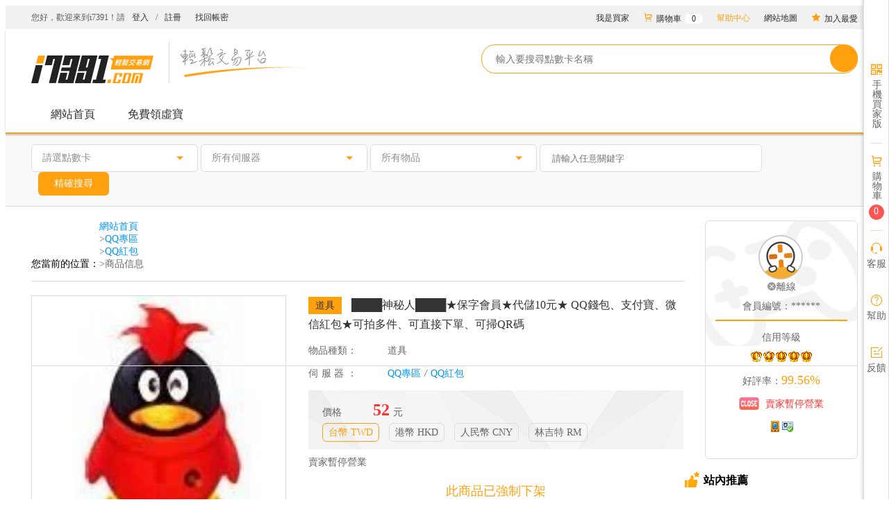

--- FILE ---
content_type: text/html; charset=utf-8
request_url: https://trade.i7391.com/GoodsDetail_S02-170927-2194559953_1.shtml
body_size: 19432
content:


<!DOCTYPE html>
<html lang="en">

<head>
<meta http-equiv="Content-Type" content="text/html;charset=UTF-8">
<title>QQ專區道具-████神秘人████★保字會員★代儲10元★ QQ錢包、支付寶、微信紅包★可拍多件、可直接下單、可掃QR碼-i7391輕鬆交易網 - i7391輕鬆交易網</title>
<meta name="keywords" content="QQ專區道具-7391,73,i7391,7391交易,7391電腦版,7391交易流程,遊戲,遊戲交易,免費虛寶,絕地求生(PUBG),天堂M,Steam(蒸氣卡),Mycard,華義WGS卡,GG貝殼幣,辣椒卡,GASH,OMG卡,匯思卡,遊e卡,普雷卡,元氣卡,至尊卡,ez通用卡,大宇卡,一卡通,支付寶卡,盛付通,點數卡一律9折優惠"></meta>
<meta name="description" content="i7391輕鬆交易網-台、港、澳、大陸等地區，最大的線上交易平台，提供遊戲幣、遊戲道具、點數卡、代儲、商城道具、代練、代儲，手續費僅收3%，安全又輕鬆。點卡價格全台最低"></meta>
<meta name="viewport" content="width=device-width,initial-scale=1,maximum-scale=1">
<meta name="renderer" content="webkit"><meta property="og:image" content="https://pic.i7391.com/game/game_pic_1611.jpg" /><link rel="stylesheet" type="text/css" href="//jscdn.i7391.com/zui/1.6.0/zui.min.css?v=1.7.1"></link>
<link rel="stylesheet" type="text/css" href="//jscdn.i7391.com/zui/1.6.0/lib/chosen/chosen.min.css?v=1.7.1"></link>
<link rel="shortcut icon" href="//images.i7391.com/images/i7391.ico" type="image/x-icon" />
<link rel="icon" href="//images.i7391.com/images/i7391.ico" type="image/x-icon" />
<link rel="Bookmark" href="//images.i7391.com/images/i7391.ico" /> <link rel="stylesheet" type="text/css" href="//css.i7391.com/css2/base/base2.css?v=1.7.1"></link>
<link rel="stylesheet" type="text/css" href="//css.i7391.com/css2/pages/detail/detail.css?v=20190321"></link>
<link rel="shortcut icon" href="//images.i7391.com/images/i7391.ico" type="image/x-icon" />
<link rel="icon" href="//images.i7391.com/images/i7391.ico" type="image/x-icon" />
<link rel="Bookmark" href="//images.i7391.com/images/i7391.ico" /> <script language="javascript" type="text/javascript" src="//jscdn.i7391.com/jquery/2.1.4/jquery.min.js?v=1.7.1"></script>
<script language="javascript" type="text/javascript" src="//jscdn.i7391.com/zui/1.6.0/zui.min.js?v=1.7.1"></script>
<script language="javascript" type="text/javascript" src="//jscdn.i7391.com/zui/1.6.0/lib/chosen/chosen.min.js?v=1.7.1"></script>
<script language="javascript" type="text/javascript" src="//jscdn.i7391.com/fly/1.0.0/jquery.fly.min.js?v=1.7.1"></script>
<script language="javascript" type="text/javascript" src="//script.i7391.com/Common/common.js?v=1.7.1"></script>
<script language="javascript" type="text/javascript" src="//script.i7391.com/Common/cookie.js?v=1.7.1"></script>
<script language="javascript" type="text/javascript" src="//script.i7391.com/Common/config.js?v=1.7.1"></script>
<script language="javascript" type="text/javascript" src="//script.i7391.com/js/sea-modules/seajs/seajs/2.1.1/sea.js?v=1.7.1"></script>
<script language="javascript" type="text/javascript" src="//script.i7391.com/js/sea-modules/seajs/seajs-style/1.0.1/seajs-style.js?v=1.7.1"></script>
<script language="javascript" type="text/javascript" src="//script.i7391.com/js/sea-modules/seajs-config.js?v=1.7.1"></script>
<script language="javascript" type="text/javascript" src="//script.i7391.com/Common/NewAjaxPage.js?v=20171210"></script>
<script language="javascript" type="text/javascript" src="//script.i7391.com/Trade/NewGoodsDetail.js?v=20191224"></script>
</head>


<body>
    <form name="form1" method="post" action="./GoodsDetail_S02-170927-2194559953_1.shtml?GN=S02-170927-2194559953&amp;type=1" id="form1">
<div>
<input type="hidden" name="__VIEWSTATE" id="__VIEWSTATE" value="kw5JnSTDCViM7XghovviSN/m2mM8ll/BPprE37OyRgLwPxpqzJ0xGg9j2CV22Ruw7p/L8HaZOaU7KeN+ByXUBIkCGy6H2Dq4lmymJth7OZCUm1NIN9/btFKRcqYVQHt63low//gIw+YOA6X15P+Q8JtaKR/+U9gw6+ARe6t97T1nTJkma/VXTWSagpo4fBA0kUMGTpbTdDQnLUlmsK5FIyLK0Ne7xqoXrD/6E9fo60Uhrk/nVq4Ikui1ust1uuRcfa1yvxjE94sgIW02dFFuwrxOMHubth9g/mJv16jV78PuRRzsX0YDZKXxpRNQA9stlz/pb5PN1z+mUGVD9ja11I3JfJC/VbKDLER8R8ygrjeGW6UdSRhUuDe5C+Lo0be9nekiUlaRgBc8mLnqLkls8IKckQ66v2WOg2j5GH/SK6eyRDszSyQ8YPMbaDUsQRGGyM6Mlu/M1r0f14Rp0ghnSocWl+wtYkkSx/pcHWZC/6ZcSBro8s4cPdvJyQEp1noLXq2CNL7nMdN3Jje2CvhrRs3Xj19zuGXjkPU/9IkTMAY15u18d6TqLDTXWB6N9SL4mj3c8hYnRN0I6Yfujt73NarLT2cwyklbv52Z7OdGIQA5ZgZil7VdDPCmAJhN4OpufJ+PnolASgcJ+4NpZtep0q7dCHuXVCiUROwYwRUP7G7wjZJCFcMLXmgzhB7bIIrjIMz3YKbXI3GLIk7DK7BL17PQ8fA+FTx/Ho1ACvm/LgrPbR3FNojb39srobxXcATVDrAvha2AKRmY4sA6Am9MhuGX1liwNiTPnGnQzOFdk/3mRCeAMqEYv3K0YEV+rqCHy/hA4K+Xr9IOvHn3nwS6fcSG8BuzstyaQ7yz2DSc+LNBd3VYvCjzTKBuSoI8z3KMlwj5vGcnYmf4fM6QU1Cu9ErYM26+sYOBAJD0TcrTD/eiiJs+lBvgvwvY41PLB3f0vNuLvnrvwNbEjTOD16ANAWtcJxQJi3doBhSCWqXCtrVy/F4n8tjPH3nUX1COs4Ebcs/SPbbHNHc99YFGBITLxoXrAxFCNZJ8ZhMoYtJvNFb89w4HPwI8u/wV/Mw25eL4B7x1p8o7O4kFPYcUL6eUTz5czru2K/1qH6Bd6oymY2lWS7WxDGno2Vl26CMSj4y3EgigFXfRMdFx56W37XC6DZ2sEI8PH3WcvCjKleDWJGLxFSt9ZhfrNkt2/Fci04goAwF6cXGtNYExrKyYSNNEhNPkZ38rIvX5e2ivFMcnVdGKk2dZ8dB7GSA0nfR5tC9UOZNddJBruz4geq/+IAdWpbSvLsR3/NA/IY5MlpTNc6pc/AwQ45kDSkbKb9wrgNBcz0kPXVyBLmfC+gQ9sJE8Alwm/Cm3zOQbHT295p7iCgrWwNps2+mLZ0Y0RBFItgf0uw86APsch22A+T7pVmHbjVArn57CLQ037W84wjTo/uhrIlZF9FTsbBAR69HAXok8CIg6SwERoyCcGHwXhPH/abhgShK8oPzPXMcW/nKrkKaVC2+j19aaWx1ugVIVjaowkOmvMNxnUMS1wBVDI0KuLWSwEs7RYR8KUI+/fWagNwxj7cgxYjCc9VwwA3fLiaoq1rTebZQ/d8L3wmgZsNh/wuuLGFsM4M7uJz98f6Z1vlAu8+1LF9szYotZWT4y6Rpv+fxOU2J24VpMuF/I2sM10bg4pqxomINRI2TBtVUKOlYTd4fMDPupHGUn62CXbzvK4QQDKW7zvC/EuX1Cz4VjeARTh6bfLzc9K5JV3Dqk3LrRSZYCRFJikMr+ypGqmGszjNpQWR4qrg8NIYrhNc3y3ua2WPnY9fow5EdAOwBjzXjn3TX/AC6Gv+frKIhw0mAmml83FP4jKRK0+bpIa9uzW3eOeAzh6zBOxffab9ff4gwlNvsY5oYAO/bt5Y0cYxNw0ICuyGD/xX4Sh1Dq6LHhSvvEiqxAWReIHTjRbqTlZHICbZbSorEQeUznCVk/uTzVwTBXThJOtEOOc6Sye8pU2my2kcOEeSXDmMhLTg54K/Ki1Or8Jk8JJsKKvhFZQzXk5eWGuBaVTu8Lp6L9rHE9wDUF/zyTap6ftxazeic6L/3uEs96/s91eJeuzyMVF8x0tcudxnL17z2MAm2AcwqXOQkwrzdNFeM6j7QRhh63tBFuCtd+XLhoXahwMU8kFFGfzDY0hNJ/DVndAmG8V9aEYl8KXk1e7Wbp/kr0ee06/b/SBbnW2+6qEI7kIGaTtOFxSq9yATT7i16w0Sagq7Nhh3J1MmETOdgcyqh88l/YqIQq/ENXAlB7TD5D/KW4bjQVcKxj1j0B9jqK9+v7N5pC5+oYSadBjP/YwCsk1FNNw97eh+wSrQcEtnVQryonbwSD2RWVTog7o7E+HWYS6QBKsC741ieM7g5B6lXOROwYR1mcqf/fBKaV+qiOSV+99ei2Bq9M7MEQuWQalw5QxZd5uXfSZFh1RuNE+w+tQNDuUzpGvjtfq+WvU2DjyhInegA+WOuq1fMqz+pK4SUdy0EXOZk2+eVn/pID25gBTIo8zooYS6uYZi4X+elBCh2ioLX8itCTq5Z0QSkrrR4wAifCSYprDQucEq/OmA2r0abgHOOPL24Wv8kQ8E1DZyHmD/mxTDPs4LCwnAOGLRX869CePaLtTG+zbIyIQEUA9D5glO7YU+4do0y+JFQnRsymLsMNCRyCsXHIsCDrDe5MwUhex8QKQHtJybRoqDCyI2IETM5S0f9Kr49iEQdbD8Ke7JsgdA2/JRJHE9Q2INxsK0fTJJQF/sr5sZhBXw6kaQTNLlLx1ml0mWRHs+rlt7fCsonaG7j9koIgRsu46Horz5bEVsgJDpWy5nnAlv7UiPQ4hUQuYj2O66U73jjgUglvmBxoxPqL0i+EeD97OGvOTfbiadWoLrPGWgcKrrIBxTAN/I1Nz/485t8EW8+ptIEkI+1DGwaBzG53AZZBpqiq4SqPAYVk/RbqgmM7tfaJPt1vRN88Zu57N9sBGcZLWrP0mN7CcGcZwPze07Jy9rXUksrPmgrPzAX3N+b8mYTqsJjQLoszOtK3/QUYSGzksBD8LVuMGiZBZ8d5m6E/l/pnUNkp4peAHWF6U6C40Bh7/erFIJ0qM4SHRYrneZN1boNS1AFQLjnouJekkjH5m6an6k19wPxNrQ47UeNysnv3AroBy2ZDotLeq608r5b5zJprny+KrnZxSNpzagxd5wKQeBfMtuVB3mttD/4KSfs9mjDd0JY=" />
</div>

<script type="text/javascript" src="/ajax/common.ashx"></script><script type="text/javascript" src="/ajax/_i7391.Trading.AjaxMethod.AjaxUser,_i7391.Trading.AjaxMethod.ashx"></script><script type="text/javascript" src="/ajax/_i7391.Trading.AjaxMethod.AjaxShopCart,_i7391.Trading.AjaxMethod.ashx"></script><script type="text/javascript" src="/ajax/newGoodsDetail,trade.i7391.com.ashx"></script>
<div>

	<input type="hidden" name="__VIEWSTATEGENERATOR" id="__VIEWSTATEGENERATOR" value="26BD594B" />
	<input type="hidden" name="__VIEWSTATEENCRYPTED" id="__VIEWSTATEENCRYPTED" value="" />
	<input type="hidden" name="__EVENTVALIDATION" id="__EVENTVALIDATION" value="bBrQynjKB+F3j091RjZ2+rsGmaT6V4OpDBlPhk4lEpF48vIYHeFT+KqKrEFpYWiaoYzR+F5lFI8eZH6rAYlZ6PpAMYz00rov3X8amvh783fPR8U7fSxD/71103Cqz1v44unLWaVc1oFkIRO8kRpRvi4RLZiGGcIE/[base64]/IcagReD/IOYwON6T4i5o4uPSya3VULfwwtN1ZAjMI9iYyHXyk9PnLuZ0kPpyyoZEzbZbjjsZQETy1tQSZ7t/g7mclEE847FguWnkz+tKxvIKE4qUcY61GtbeqgEM9NMBiI=" />
</div>
        <input type="hidden" id="InventoryCount" value="472" />
        <input type="hidden" id="hidgoodsId" value="S02-170927-2194559953" />
        <input name="hidgoodsName" type="hidden" id="hidgoodsName" value="████神秘人████★保字會員★代儲10元★ QQ錢包、支付寶、微信紅包★可拍多件、可直接下單、可掃QR碼" />
        <input name="hidImgUrl" type="hidden" id="hidImgUrl" />
        <input name="hidprice" type="hidden" id="hidprice" value="11.30" />
        <input name="hidOSprice" type="hidden" id="hidOSprice" value="11.30" />
        <input name="hiduserid" type="hidden" id="hiduserid" value="16316" />
        <input name="hidGoodsCates" type="hidden" id="hidGoodsCates" value="02" />
        <input name="hidGameID" type="hidden" id="hidGameID" value="1611" />
        <input name="hidServerID" type="hidden" id="hidServerID" value="19958" />
        <input name="hiddatetime" type="hidden" id="hiddatetime" value="2023-06-04 14:32:04" />
        <input name="hidcookieuserid" type="hidden" id="hidcookieuserid" />
        <input name="hidQusetionCount" type="hidden" id="hidQusetionCount" value="0" />
        <input name="hidorderCount" type="hidden" id="hidorderCount" />
        <input name="hidEvaluateCount" type="hidden" id="hidEvaluateCount" value="20" />
        <input name="hidPostType" type="hidden" id="hidPostType" value="S" />
        <input name="hidCardCatesID" type="hidden" id="hidCardCatesID" />
        <input name="hidCardPointID" type="hidden" id="hidCardPointID" />
        <input name="hidCurrency" type="hidden" id="hidCurrency" value="3" />
        <input name="hidiSaleQuantity" type="hidden" id="hidiSaleQuantity" value="0" />
        <input name="hidgameunit" type="hidden" id="hidgameunit" />
        <input name="hidiPrice" type="hidden" id="hidiPrice" value="52" />
        <input name="hidConvertPrice" type="hidden" id="hidConvertPrice" value="元" />
        <input name="ishidgameorcate" type="hidden" id="ishidgameorcate" value="True" />
        <input name="ishidserverorpoint" type="hidden" id="ishidserverorpoint" value="True" />
        <input type="hidden" id="hidtype" value="1" />
        <input type="hidden" id="hidUrl" value="//trade.i7391.com/newGoodsDetail.aspx?GN=S02-170927-2194559953&type=1" />
        <input name="hidCardWholeSaler" type="hidden" id="hidCardWholeSaler" />
        <input type="hidden" id="hidowen" value="" />
        <input name="hidNavigation" type="hidden" id="hidNavigation" value="%2f%2fpic.i7391.com%2fgame%2fgame_pic_1611.jpg%e3%80%8eS02-170927-2194559953%e3%80%8e%e9%81%93%e5%85%b7%e3%80%8e%e2%96%88%e2%96%88%e2%96%88%e2%96%88%e7%a5%9e%e7%a7%98%e4%ba%ba%e2%96%88%e2%96%88%e2%96%88%e2%96%88%e2%98%85%e4%bf%9d%e5%ad%97%e6%9c%83%e5%93%a1%e2%98%85%e4%bb%a3%e5%84%b210%e5%85%83%e2%98%85+QQ%e9%8c%a2%e5%8c%85%e3%80%81%e6%94%af%e4%bb%98%e5%af%b6%e3%80%81%e5%be%ae%e4%bf%a1%e7%b4%85%e5%8c%85%e2%98%85%e5%8f%af%e6%8b%8d%e5%a4%9a%e4%bb%b6%e3%80%81%e5%8f%af%e7%9b%b4%e6%8e%a5%e4%b8%8b%e5%96%ae%e3%80%81%e5%8f%af%e6%8e%83QR%e7%a2%bc%e3%80%8e%3ca++href%3d%22%2f%2fs.i7391.com%2fGame_1611.shtml%3fgoodstype%3d02%22%3eQQ%e5%b0%88%e5%8d%80%3c%2fa%3e%3ci%3e%2f%3c%2fi%3e%3ca++href%3d%22%2f%2fs.i7391.com%2fGame_1611.shtml%3fgoodstype%3d02%26serverid%3d19958%22%3eQQ%e7%b4%85%e5%8c%85%3c%2fa%3e%e3%80%8e52%e3%80%8e%e5%85%83" />
        <input name="hidgamecoin" type="hidden" id="hidgamecoin" />
        <input type="hidden" id="hidsellerid" value="16316" />
        <input type="hidden" id="hdn_businesstime" name="hdn_businesstime" value="00:00" />
        <input type="hidden" id="hdn_businessstatus" name="hdn_businessstatus" value="3" />
        <input type="hidden" id="hdn_isinbusinesstime" name="hdn_isinbusinesstime" value="1" />
        <input type="hidden" id="hdn_delivertype" name="hdn_delivertype" value="1" />
    </form>
    <!--[if lt IE 9]>
        <div style="width: 1000x; background: #FFC; color:red; margin: 0 auto; padding: 5px; border: 1px solid #EEE; text-indent: 2em; text-align: center;">溫馨提示：親愛的用戶，您的IE版本太低，為不影響您使用i7391交易網的服務，建議您<a href="http://windows.microsoft.com/zh-hk/internet-explorer/download-ie" target="_blank">點此升級IE</a>，或使用相容性更好的瀏覽器<a href="http://chrome.google.com.tw/" target="_blank">Google Chrome</a>或者<a href="http://mozilla.com.tw/firefox/" target="_blank">Firefox</a></div>
        <![endif]-->
    <!-- 網站導航 -->
    <div class="site-nav" id="siteNav">    <div class="container">        <!-- 用戶信息 -->        <p class="login-info pull-left">您好，歡迎來到i7391！請<a href="//passport.i7391.com/UserLogin/Login.aspx?Url=%2f%2ftrade.i7391.com%2fnewGoodsDetail.aspx%3fGN%3dS02-170927-2194559953%26type%3d1">登入</a>/<a href="//passport.i7391.com/UserReg/RegChoose.aspx?agent=">註冊</a><a href="//passport.i7391.com/UserReg/FindpwdRegion.aspx">找回帳密</a>        </p>        <!-- 用戶信息 -->        <!-- 站點導航 -->        <ul class="quick-menu">            <li class="menu-item">                <a href="//member.i7391.com/index.aspx" class="menu-hd">我是買家<i class="caret"></i></a>                <div class="menu-bd vip-cen">                    <a href="//member.i7391.com/index.aspx">會員中心</a> <p></p>                    <a href="//trade.i7391.com/member/OrderList.aspx?type=1&amp;qt=1">買到的商品</a>                    <a href="//trade.i7391.com/member/MyAssignList.aspx?type=1&amp;qt=2">我的專屬</a>                </div>            </li>            <li class="menu-item">                <a href="//trade.i7391.com/ShopCart.aspx" class="menu-hd"><i class="ico ico-cart"></i>購物車<span class="num" id="s_shopcart_num">0</span></a>            </li>            <li class="menu-item">                <a href="javascript:;" class="menu-hd">幫助中心<i class="caret"></i></a>                <div class="menu-bd">                    <dl>                        <dt class="first">帳戶安全</dt>                        <dd>                             <a target="_blank" href="http://help.i7391.com/html/i7391/member/info/20131218/596.html">找回帳密</a>                             <a target="_blank" href="http://help.i7391.com/html/i7391/member/20131231/694.html">修改密碼</a>                             <a target="_blank" href="http://help.i7391.com/html/i7391/member/pass/20131231/695.html">支付密碼</a>                        </dd>                        <dd>                             <a target="_blank" href="http://help.i7391.com/html/i7391/member/safe/20131231/696.html">電腦綁定</a>                             <a target="_blank" href="http://help.i7391.com/html/i7391/member/login/20131231/697.html">登入驗證</a>                             <a target="_blank" href="http://help.i7391.com/category/trade_prevent/">交易技巧</a>                        </dd>                    </dl>                    <dl>                        <dt>款項問題</dt>                        <dd>                             <a target="_blank" href="http://help.i7391.com/html/i7391/money/draw/20131218/513.html">提款</a>                             <a target="_blank" href="http://help.i7391.com/html/i7391/money/pay/list.html">付款</a>                             <a target="_blank" href="http://help.i7391.com/html/i7391/money/freeze/20131218/578.html">凍結</a>                             <a target="_blank" href="http://help.i7391.com/html/i7391/money/fee/20131218/427.html">手續費</a>                        </dd>                    </dl>                    <dl>                        <dt>買家問題</dt>                        <dd>                             <a target="_blank" href="http://help.i7391.com/html/i7391/buy/buyeranswer/20131218/421.html">購買</a>                              <a target="_blank" href="http://help.i7391.com/html/i7391/buy/canceltrade/20131218/464.html">取消</a>                              <a target="_blank" href="http://help.i7391.com/html/i7391/buy/evaluation/20131218/466.html">領收評價</a>                              <a target="_blank" href="http://help.i7391.com/html/i7391/buy/contact/20131218/472.html">聯絡賣家</a>                         </dd>                    </dl>                    <dl>                        <dt><a target="_blank" href="http://help.i7391.com/">幫助中心</a></dt>                    </dl>                </div>            </li>            <li class="menu-item">                <a href="javascript:;" class="menu-hd">網站地圖<i class="caret"></i></a>                <div class="menu-bd">                    <dl>                        <dt class="first">頻道</dt>                        <dd>                             <a href="http://help.i7391.com/">幫助中心</a> </dd>                    </dl>                    <dl>                        <dt>註冊與登入</dt>                        <dd>                             <a href="//passport.i7391.com/UserReg/RegChoose.aspx?agent=">免費註冊</a>                             <a   href="//passport.i7391.com/UserLogin/Login.aspx?Url=http%3a%2f%2ftrade.i7391.com%2fnewGoodsDetail.aspx%3fGN%3dS02-170927-2194559953%26type%3d1">登入會員</a>                             <a   href="//passport.i7391.com/UserReg/FindpwdRegion.aspx">忘記帳密</a>                        </dd>                    </dl>                    <dl>                        <dt>用戶留言</dt>                        <dd>                             <a href="//www.i7391.com/NoMemberLeaveMesssage.aspx">留言與建議</a>                             <a href="//member.i7391.com/complaint/complaint_create.aspx">會員申訴</a>                             <a href="//member.i7391.com/complaint/complaint_list.aspx">申訴回覆</a>                        </dd>                    </dl>                    <dl>                        <dt>網站相關</dt>                        <dd>                             <a href="http://help.i7391.com/html/i7391/net/intro/20131218/415.html">關於我們</a>                             <a href="http://help.i7391.com/html/i7391/net/Statement/20131218/530.html">免責聲明</a>                             <a href="http://help.i7391.com/html/i7391/net/serve/20131218/416.html">服務條款</a>                        </dd>                        <dd>                             <a href="http://help.i7391.com/html/i7391/net/privacy/20131218/418.html">隱私聲明</a>                             <a href="//www.i7391.com/Business_Cooperation.aspx">商務合作</a>                             <a href="http://help.i7391.com/html/i7391/net/intro/20131218/604.html">人才招募</a>                        </dd>                    </dl>                </div>            </li>            <li class="menu-item">                <a href="//www.i7391.com/" class="menu-hd" onclick="AddFavorite(this.href,this.title);"><i class="ico ico-star"></i>加入最愛</a>            </li>        </ul>        <!-- 站點導航 -->    </div></div><script language="javascript" type="text/javascript">function AddFavorite(url, title) {try {    window.external.addFavorite(url, title);} catch (e) {   if (window.MessageEvent && !document.getBoxObjectFor) {      var ua = navigator.userAgent.toLowerCase();     if (ua.match(/chrome\/([\d.]+)/)[1]) {       alert("抱歉，您所使用的瀏覽器無法完成此操作。加入收藏失敗，請使用Ctrl+D進行添加");    }}}}</script>
    <!-- 網站導航 -->
    <!-- 頭部 -->
    <script language="javascript" type="text/javascript" src="//script.i7391.com/Common/topSearchZH.js?v=1.7.1"></script><script type="text/javascript" src="//script.i7391.com/ad/c.js?v=1.7.1" charset="utf-8"></script>
<script type="text/javascript">var ssearchtxt = "輸入要搜尋遊戲名、寶物名稱";
topSearchZH.RequestData.Q = "";
topSearchZH.RequestData.iCardCateId = "0";
topSearchZH.RequestData.iCardPointId = "0";
topSearchZH.RequestData.PostType = "S";
topSearchZH.RequestData.GoodsCate = "";
topSearchZH.Config.dQ = "";
topSearchZH.Config.dBigname = "請選擇點數卡";
topSearchZH.Config.dSmallname = "全部面值";
topSearchZH.Config.dSmallServername = "全部伺服器";
topSearchZH.Config.dSmallCardName = "全部面值";
topSearchZH.Config.dgoodstypename = "全部物品";
topSearchZH.Config.dgoodstypename = "全部物品";
if(typeof(config)!='undefined'){
config.OSPayRate = 4.34;
config.OSFetchRate = 4.53;
config.HKPayRate = 3.96;
config.HKFetchRate = 4.10;
config.Currency = 1;
}
</script><header id="header" class="header">	<div class="container">		<div class="rows">			<!-- 网站LOGO -->			<h1 class="header-left header-lv">			<a href="//www.i7391.com/">				<img src="//images.i7391.com/images2/common/logo.png" class="header-logo" title="輕鬆交易平台i7391.com">			</a>			<a href="//www.i7391.com/">				<img src="//images.i7391.com/images2/common/security.png" class="header-security" title="輕鬆交易平台i7391.com">			</a>			</h1>			<!-- 网站LOGO -->			<!-- 簡單搜尋 --><form action="//s.i7391.com/qs.aspx" name="search" id="search" target="_top">			<div class="header-search header-right">				<input type="text" id="sq" name="sq" placeholder="輸入要搜尋點數卡名稱" autocomplete="off" >             <input value="" type="hidden" name="MatchKey" id="MatchKey"/>             <input value="false" type="hidden" name="NeedMatch" id="NeedMatch"/>             <input value="" type="hidden" name="SearchUrl" id="SearchUrl"/>             <input value="" type="hidden" name="nQ" id="nQ"/>				<a href="javascript:;" class="search-button" id="qbtn">					<i class="icon icon-search"></i>				</a>             <div class="hs-hotwords" id="HsHotWords">                 <span id="sp_hotwords" class="text-danger"></span>             </div>			</div>     </form>			<!-- 簡單搜尋 -->		</div>		<div class="rows">			<!-- 网站菜单 -->			<nav class="header-nav">				<a href="//www.i7391.com/" >網站首頁</a>				<a href="http://promotion.i7391.com/PromotionList.aspx" >免費領虛寶</a>			</nav>			<!-- 网站菜单 -->		</div>	</div></header><div class="gs-form" id="selectBox">	<div class="container">		<div class="gs-select" id="dv_show_gamelist" for="show_gamelist">			<span id="show_gamelist">請選點數卡</span>		</div>		<div class="gs-select" id="dv_show_gameserver" for="show_gameserver">			<span id="show_gameserver">所有伺服器</span>		</div>		<div class="gs-select" id="dv_show_goodtype" for="show_goodtype">			<span id="show_goodtype">所有物品</span>		</div>		<div class="gs-txt">			<input type="text" id="q" name="q" placeholder="請輸入任意關鍵字" value="" >		</div>		<div class="gs-btn-box">			<a href="javascript:void(0);" id="topSearchBtn" class="button button-warning button-block">精確搜尋</a>		</div>		<div id="dv_creategood" class="gs-sell-box">		</div>			<!---------------------------------------------------------------------------->	</div></div><input id="s_game" name="s_game" value="0"  type="hidden"  /><input id="s_server"  name="s_server" value="0" type="hidden"  /><input id="s_cardcate"  name="s_cardcate" value="0" type="hidden"  /><input id="s_cardpoint"  name="s_cardpoint" value="0" type="hidden"  /><input id="s_type" name="s_type" value="0"  type="hidden"  /></li><input id="s_posttype" name="s_posttype" value="S" type="hidden" /><input id="s_goodscates" name="s_goodscates" value="" type="hidden" />
    <!-- 全站搜尋 -->
    <div class="w">
        <div class="container">
            <div class="w-main">
                <!-- 麵包屑導航 -->
                <div class="crumb">您當前的位置：<ol class="breadcrumb"><!-- <li class="active"></li> --><li><a  href="//www.i7391.com/">網站首頁</a></li><li><a  href="//s.i7391.com/Game_1611.shtml?goodstype=02">QQ專區</a></li><li><a  href="//s.i7391.com/Game_1611.shtml?goodstype=02&serverid=19958">QQ紅包</a></li><li class="active">商品信息</li> </ol></div>
                <!-- 麵包屑導航 -->
                <div class="line-solid m-b-20"></div>
                <!-- 產品預覽 -->
                <div class="p-preview">
                    <img src="//pic.i7391.com/game/game_pic_1611.jpg" class="preview" alt="">
                    <div class="preview-info">
                        <a href="javascript:void(0);" onclick="fb_share()" class="button button-default is-plain"><i class="sprite sprite-fb"></i>分享至FaceBook</a>
                        <a href="//member.i7391.com/complaint/complaint_create.aspx?gn=S02-170927-2194559953" class="button button-default is-plain"><i class="sprite sprite-edit"></i>申訴檢舉</a>
                    </div>
                </div>
                <!-- 產品預覽 -->
                <!-- 產品說明 -->
                <div class="p-intro">
                    <h1 class="sku-name">
                        <span class="label label-warning">道具</span> ████神秘人████★保字會員★代儲10元★ QQ錢包、支付寶、微信紅包★可拍多件、可直接下單、可掃QR碼</h1>
                    <dl class="sumary-type">
                        <dt>物品種類：</dt>
                        <dd>道具</dd>
                    </dl>
                    <dl class="sumary-server">
                        <dt>
                            伺服器：</dt>
                        <dd>
                            <a  href="//s.i7391.com/Game_1611.shtml?goodstype=02">QQ專區</a><i>/</i><a  href="//s.i7391.com/Game_1611.shtml?goodstype=02&serverid=19958">QQ紅包</a></dd>
                    </dl>
                    <div class="sumary-price">
                         價格<dd id="dd_price"><b class="num">52</b>元</dd>
                        <div class="choose-currency">
                            <a id="li_money_1" href="javascript:;" class="active">台幣 TWD</a>
                            <a id="li_money_2" href="javascript:;">港幣 HKD</a>
                            <a id="li_money_3" href="javascript:;">人民幣 CNY</a>
                            <a id="li_money_4" href="javascript:;">林吉特 RM</a>
                        </div>


                        
                    </div>

                    
                    <div id="dl_AvgPrice" style="display:none">
                        <dl class="sumary-unit">
                            <dt class="dt">單件數量：</dt>
                            <dd class="text-warning">
                                </dd>
                        </dl>
                        <dl class="sumary-ratio">
                            <dt class="dt">遊戲幣值：</dt>
                            <dd class="text-warning"></dd>
                        </dl>
                    </div>
                    
                    
                    
                    <div class="m-v-10 text-muted" id="dv_pause_business" style="display:none">賣家暫停營業</div>
                    <!-- S 發布單狀態 -->
                    <div id="div_BuyBotton" class="sumary-disabled"><h3 class="text-warning">此商品已強制下架</h3><a href="//s.i7391.com/Game_1611.shtml?goodstype=02&serverid=19958 " class="button button-text-info button-round is-plain">查看其他同類商品</a></div>
                    <!-- E 發布單狀態 -->
                    <div id="div_BuyBotton2" class="sumary-owner">
                    </div>
                    <!-- S 專屬警告 -->
                    
                    <!-- E 專屬警告 -->
                </div>
                <!-- 產品說明 -->
                <!-- 操作提示 -->
                <div class="w-tips">
                    <div class="left">
                        <i class="sprite sprite-lightbulb"></i>
                        <span class="text-wanring">TIPS</span>
                    </div>

                    <div id="dv_tipContent" class="w-content">與玩家遊戲中交易時，請先確認交易訂單中買家ID、遊戲名、遊戲伺服器，角色等級是否相同，如不同，請您馬上拒絕交易，并聯絡客服；如遇到交易時要更改伺服器名稱，等級等要求，都是詐騙，請馬上拒絕交易，并聯絡客服；買家拿到對應商品后，如遇到任何理由交回商品都是詐騙，若是買家交出商品導致的損失將有買家自己負責。</div>
                    </div>
                        <!-- 操作提示 -->
                        <!-- 詳情切換 -->
                        <ul class="nav-tabbar">
                            <li class="active"><a href="###" data-target="#tab2Content1" data-toggle="tab">商品詳情</a></li>
                            <li><a href="javascript:void(0);" id="a_askandanswer" data-target="#tab2Content2" data-toggle="tab">問與答</a></li>
							
                            <li><a href="javascript:void(0);" id="li_BestEvaluate" data-target="#tab2Content3" data-toggle="tab">最新評價</a></li>
							<li><a href = "javascript:void(0);" data-target = "#tab2Content7" data-toggle = "tab" > 購買指南 </a></li>
                        </ul>
                        <!-- 詳情切換 -->
                        <!-- 切換內容 -->
                        <div class="tab-layout tab-content">
                            <!-- 商品詳情 -->
                            <div class="tab-pane fade active in" id="tab2Content1">
                                <!-- 商品屬性 -->
                                <ul class="p-parameter">
                                    <li>商品編號：S02-170927-2194559953</li>
                                    <li>刊登時間：2023-05-05 14:32:04</li>
                                    <li>物品種類：道具</li>
                                </ul>
                                <!-- 商品屬性 -->
                                
                                <!-- 商品說明文字 -->
                                <div id="dv_noPic" class="p-content">
                                    ◣本賣場已在I7391平臺繳納5萬元保證金◥<br />★代儲代購服務時間為:早7點﹣晚24點（其他時間有在線也可以處理）<br />★營業時間內充值，下標5分鐘內儲值完成、<br />★代儲方式：<br />1.如需代儲QQ紅包請留下QQ號與昵稱<br />2.如需要代儲微信請留下微信號與名字<br />3.如需代充請留下支付寶帳號和名字(支付寶賬戶必須是email或者手機號)<br />4.如需QR碼支付請留下聯絡方式，我加你好友接收QR碼支付<br />5.如需代付大陸其他網站請在留言版留下相關代付資訊
                                </div>
                                <!-- 商品說明文字 -->
                            </div>
                            <!-- 商品詳情 -->
                            <!-- 問與答 -->
                            <div class="tab-pane fade" id="tab2Content2">
                                <div class="qa-alert">
                                    <i class="ico ico-warning-circle-sign text-info"></i>
                                    <span class="m-l-5">溫馨提示：用戶在登入狀態下才可對賣家進行提問，此處只顯示賣家允許公開且未違規的問答內容（包含完整的問與答）
                                    </span>
                                </div>
                                <!-- 登入后顯示 -->
                                
                                <!-- 登入后顯示 -->
                                <div class="message-content tab-content">
                                    <div class="tab-pane fade active in" id="tab2Content5">
                                        <ul class="message-layout" id="dv_qusetionHtml">
                                        </ul>
                                        <div id="dv_questionPage">
                                        </div>
                                        
                                    </div>

                                    <div class="tab-pane fade" id="tab2Content6">
                                        <ul class="message-layout message-single" id="dv_qusetionHtmlowen">
                                        </ul>
                                        <div id="dv_questionPageowen">
                                        </div>
                                        <!-- 信息超过5条显示 -->
                                        <div class="qa-askform" id="dv_FQAShow1" style="display: none;">
                                            <textarea name="teaQuestion1" id="teaQuestion1" maxlength="200" placeholder="請輸入您想要詢問商家的問題，最多輸入200個字元" class="left"></textarea>
                                            
                                            <a href="javascript:;" id="btn_questionSubmit1" class="button button-info">提交問題</a>
                                        </div>
                                        <!-- 信息超过5条显示 -->
                                    </div>
                                </div>
                            </div>
                            <!-- 問與答 -->
                            <!-- 最新評價 -->
                            <div class="tab-pane fade" id="tab2Content3">
                                <ul class="rate-hd">
                                    <li class="item">用戶評價</li>
                                    <li class="item">評價人</li>
                                    <li class="item select">
                                        <select class="chosen-select form-control" tabindex="3" id="sel_Evaluate">
                                            <option value="0" data-keys="al">所有評價</option>
                                            <option value="1" data-keys="hp">好評</option>
                                            <option value="2" data-keys="zp">中評</option>
                                            <option value="3" data-keys="cp">差評</option>
                                        </select>
                                    </li>
                                    <li class="item">購買數量</li>
                                </ul>
                                <div id="dv_EvaluateShowList">
                                    <ul class="rate-bd"><li class="item"><div class="rate-content rate-col">很好的賣家哦。<time class="rate-time">2023/3/13 19:55:04</time></div><div class="rate-user rate-col">N0.5****</div><div class="rate-level rate-col"><i class="sprite sprite-hp m-h-5"></i>好評</div><div class="rate-num rate-col">1件</div></li> <li class="item"><div class="rate-content rate-col">很好的賣家哦。<time class="rate-time">2023/2/23 9:37:47</time></div><div class="rate-user rate-col">N0.5****</div><div class="rate-level rate-col"><i class="sprite sprite-hp m-h-5"></i>好評</div><div class="rate-num rate-col">2件</div></li> <li class="item"><div class="rate-content rate-col">很好的賣家哦。<time class="rate-time">2023/1/29 20:52:07</time></div><div class="rate-user rate-col">N0.5****</div><div class="rate-level rate-col"><i class="sprite sprite-hp m-h-5"></i>好評</div><div class="rate-num rate-col">1件</div></li> <li class="item"><div class="rate-content rate-col">很好的賣家哦。<time class="rate-time">2023/1/8 12:06:41</time></div><div class="rate-user rate-col">N0.5****</div><div class="rate-level rate-col"><i class="sprite sprite-hp m-h-5"></i>好評</div><div class="rate-num rate-col">1件</div></li> <li class="item"><div class="rate-content rate-col">很好的賣家哦。<time class="rate-time">2022/12/28 17:57:17</time></div><div class="rate-user rate-col">N0.2****</div><div class="rate-level rate-col"><i class="sprite sprite-hp m-h-5"></i>好評</div><div class="rate-num rate-col">27件</div></li> <li class="item"><div class="rate-content rate-col">很好的賣家哦。<time class="rate-time">2022/12/28 16:57:23</time></div><div class="rate-user rate-col">N0.2****</div><div class="rate-level rate-col"><i class="sprite sprite-hp m-h-5"></i>好評</div><div class="rate-num rate-col">36件</div></li> <li class="item"><div class="rate-content rate-col">很好的賣家哦。<time class="rate-time">2022/12/9 12:48:43</time></div><div class="rate-user rate-col">N0.2****</div><div class="rate-level rate-col"><i class="sprite sprite-hp m-h-5"></i>好評</div><div class="rate-num rate-col">3件</div></li> <li class="item"><div class="rate-content rate-col">不錯的賣家<time class="rate-time">2022/10/20 17:40:04</time></div><div class="rate-user rate-col">N0.1****</div><div class="rate-level rate-col"><i class="sprite sprite-hp m-h-5"></i>好評</div><div class="rate-num rate-col">3件</div></li> <li class="item"><div class="rate-content rate-col">很好的賣家哦。<time class="rate-time">2022/6/1 14:36:59</time></div><div class="rate-user rate-col">N0.3****</div><div class="rate-level rate-col"><i class="sprite sprite-hp m-h-5"></i>好評</div><div class="rate-num rate-col">2件</div></li> <li class="item"><div class="rate-content rate-col">很好的賣家哦。<time class="rate-time">2022/4/29 20:55:42</time></div><div class="rate-user rate-col">N0.3****</div><div class="rate-level rate-col"><i class="sprite sprite-hp m-h-5"></i>好評</div><div class="rate-num rate-col">2件</div></li> </ul> 
                                </div>
                                <div id="dv_EvaluateListPage">
                                </div>
                            </div>
                            <!-- 最新評價 -->
                            <!-- 購買指南 -->
                            <div class="tab-pane fade" id="tab2Content7">
                                <ul class="p-parameter">
                                    <li>商品編號：S02-170927-2194559953</li>
                                    <li>刊登時間：2023-05-05 14:32:04</li>
                                    <li>物品種類：道具</li>
                                </ul>
                                <div class="line-solid"></div>
                                <div class="p-alert">
                                    <span class="text-warning">注意：</span>買家拿到遊戲幣後；以任何理由跟您要回遊戲幣密您拿回遊戲幣的都是詐 騙若買家交出遊戲幣所產生的損失將由買家自行負責
                                </div>
                                <div class="line-dashed"></div>
                                <div class="p-content">
                                    <img src="//images.i7391.com/images2/common/gmzn.png" alt="">
                                </div>
                            </div>
                            <!-- 購買指南 -->
                            <!-- 查收方式 -->
                            <div class="tab-pane fade" id="tab2Content4">
                                <ul class="p-parameter">
                                    <li>商品編號：S02-170927-2194559953</li>
                                    <li>刊登時間：2023-05-05 14:32:04</li>
                                    <li>物品種類：道具</li>
                                </ul>
                                <div class="p-content">
                                    <img src="//images.i7391.com/images2/common/csfs.png" alt="">
                                </div>
                            </div>
                            <!-- 查收方式 -->
                        </div>
                        <!-- 切換內容 -->
                    </div>
                    <!-- 右側 -->
                    <div id="aside" class="aside w-margin">
                        <!-- 賣家信息 -->
                        <div class="s-intro">
                            <div class="s-state">
                                <div class="s-avatar"></div>
                                <div class="s-online">
                                    <i class="sprite sprite-state3"></i><span>離線</span>
                                </div>
                            </div>

                            
                                <p class="m-v-10">會員編號：******</p>
                            
							
							

                            <i class="ico ico-position-sign text-warning" style="display:none"></i>
                            <div class="line"></div>
                            <p>信用等級</p>

                            <p class="m-v-10"><i class="s_crown_5"></i></p>
                            

                            <p class="m-b-15">好評率：<span class="text-warning num">99.56%</span></p>
                            <p class="m-b-15" id="p_bussiness_time" style="display:none">營業時間：<b class="text-info" id="b_business_time">08:00~24:00</b></p>
                            <p class="m-b-15" id="p_stop_business" style="display:none">
                                <i class="sprite sprite-close3"></i>
                                <span class="m-l-5 text-danger">賣家暫停營業</span>
                            </p>
                            <p class="m-b-15">
                                <i class="sprite sprite-iphone"></i><i class="sprite sprite-idcard"></i>
                            </p>
                             
                        </div>
                        <!-- 賣家信息 -->
						<div>
							<!-- 商品詳情右側豎版 -->
							
						</div>
                        
						
                    </div>
                    <!-- 右側 -->
                </div>
            </div>
			<div class="container">
				<!-- 站内推荐 -->
				<div class="box-hotsale m-t-30">
					<div class="sub-header sub-header-line">
						<div class="sub-header-left">
							<div class="sub-left-inner">
								<i class="sprite sprite-handup02"></i>
								<span class="sub-tit">站內推薦</span>
							</div>
						</div>
					</div>
					<ul class="list-con list-hotsale" id="ul_p-hotsale">
                        
                    </ul>				
				</div>
				<!-- 站内推荐 -->
			</div>
            <!-- 底部 -->
            <footer class="footer" id="footer">	<div class="footer-desc">		<div class="container">			<aside class="text-muted footer-statement">				<p>					<a href="//www.i7391.com/">						<img src="//images.i7391.com/images2/common/logo.png" alt="">					</a>				</p>				<p>特別提醒：<a href="http://help.i7391.com/html/i7391/net/Statement/20131218/530.html">免責聲明</a></p>				<p>本網站已依台灣網站內容分級規定 </p>			</aside>			<div class="footer-desc-item first">				<b>新手指南</b>				<a href="http://help.i7391.com/html/i7391/member/reg/20131218/422.html">新人註冊</a>				<a href="http://help.i7391.com/html/i7391/buy/goods/20131218/477.html">如何購買</a>				<p> </p>			</div>			<div class="footer-desc-item ">				<b>帳戶指南</b>				<a href="http://help.i7391.com/html/i7391/member/safe/20140109/719.html">綁定IP</a>				<a href="http://help.i7391.com/html/i7391/money/pay/20131218/482.html">怎樣繳款</a>				<a href="http://help.i7391.com/html/i7391/money/draw/20131218/513.html">如何提現</a>			</div>			<div class="footer-desc-item ">				<b>安全指南</b>				<a href="http://help.i7391.com/html/i7391/trade/prevent/20140110/727.html">買家防騙</a>				<a href="http://help.i7391.com/html/i7391/member/20131231/692.html">帳密安全</a>				<p> </p>			</div>			<div class="footer-desc-item ">				<b>幫助中心</b>				<a href="http://help.i7391.com/html/i7391/buy/buyeranswer/list.html">常見熱點問題</a>				<a href="http://help.i7391.com/html/i7391/net/intro/20131218/415.html">關於我們</a>				<a href="//www.i7391.com/NoMemberLeaveMesssage.aspx">留言與建議</a>			</div>			<div class="footer-help">				<p class="first">					<i class="sprite sprite-headset"></i>					<b>聯絡我們</b>&nbsp;&nbsp;09:00-17:00				</p>				<p>					<span>台灣：<em>02-25587391</em></span>				</p>				<p>					<span>信箱：<em>a4990401098@gmail.com</em></span>					<span> <em> </em></span>				</p>			</div>		</div>	</div>	<div class="footer-copyright">		<div class="container">			Copyright © 2010-2026 i7391.com 版權所有		</div>	</div></footer><script language="javascript" type="text/javascript" src="//script.i7391.com/Common/audiojs/audio.min.js?v=1.0.5"></script>
            <!-- 底部 -->
            <!-- 浮動工具欄 -->
            <div class="jump-box" id="jumpToolBar">
                <ul class="jump-toolbar">
                    <li class="jump-qrcode">
                        <a href="javascript:;" class="jump-toolbar-item" id="qrCode">
                            <i class="ico ico-qrcode"></i>
                            <span class="txt">手機買家版</span>
                        </a>
                    </li>
                    <li class="jump-cart">
                        <a href="//trade.i7391.com/ShopCart.aspx" class="jump-toolbar-item" id="cartNum">
                            <i class="ico ico-cart"></i>
                            <span class="txt">購物車</span>
                            <em id="end" class="num">0</em>
                        </a>
                    </li>
                    <li>
                        <a href="//www.i7391.com/dialog.htm" class="jump-toolbar-item">
                            <i class="ico ico-headset-bold"></i>
                            <span class="txt">客服</span>
                        </a>
                        <a href="http://help.i7391.com/" class="jump-toolbar-item">
                            <i class="ico ico-help-circle"></i>
                            <span class="txt">幫助</span>
                        </a>
                        <a href="//www.i7391.com/NoMemberLeaveMesssage.aspx " class="jump-toolbar-item">
                            <i class="ico ico-edit-alert"></i>
                            <span class="txt">反饋</span>
                        </a>
                    </li>
                    <li class="jump-top">
                        <a href="#" class="jump-toolbar-item" id="goTop">
                            <i class="ico ico-chevron-up"></i>
                            <span class="txt">頂部</span>
                        </a>
                    </li>
                </ul>
            </div>
            <!-- 浮動工具欄 -->
</body>

<script>
    // var wh=$(window).height();
    // // $('#jumpToolBar').offsetTop
    // $(window).scroll(function(){
    // var scroll=wh-$(window).scrollTop();
    // if(scroll<400){
    // $('#goTop').css('visibility','visible')
    // }else{
    // $('#goTop').css('visibility','hidden')
    // }
    // });
    //     jQuery(function($) {
    //     $('#cart').fly({
    //     start:{
    //     left: 11,  //开始位置（必填）#fly元素会被设置成position: fixed
    //     top: 600,  //开始位置（必填）
    //     },
    //     end:{
    //     left: 500, //结束位置（必填）
    //     top: 130,  //结束位置（必填）
    //     width: 100, //结束时高度
    //     height: 100, //结束时高度
    //     },
    //     autoPlay: false, //是否直接运动,默认true
    //     speed: 1.1, //越大越快，默认1.2
    //     });
    //     $('#cart').play(); //autoPlay: false后，手动调用运动
    //     $('#cart').destroy(); //移除dom
    // });
    var qrcode = '<div class="qrcode-box"><div class="code"><img src="//images.i7391.com/images2/common/mqrcode.png" alt="" /></div></div><h3>手機買家版</h3><span class="text-warning">m.i7391.com</span>'
    var cartnum = 0;
    var img = $('.preview').attr('src');
    $('#cart').on('click', addProduct);
    function addProduct(event) {
        var isLogin = AjaxUser.CheckUserIsLogin().value;
        if (isLogin == "1") {
            var num = Number($('#txt_num').val());
            var numMax = Number($("#InventoryCount").val().replace("+", ""));
            var cookienum = Number(AjaxShopCart.GetShopCartCount($("#hidgoodsId").val()).value);
            if ((cookienum + num) <= numMax) {
                if ($("#hidcookieuserid").val() != $("#hiduserid").val()) {
                    if ($('#end').text() < config.ShopGoods_MaxCount) {
                        var offset = $("#end").offset();
                        var flyer = $('<img class="u-flyer" src="' + img + '"/>');
                        flyer.fly({
                            start: {
                                left: $('#cart').offset().left + 20,
                                top: $('#cart').offset().top - 30 - $(document).scrollTop()
                            },
                            end: {
                                left: offset.left,
                                top: offset.top - $(document).scrollTop(),
                                width: 22, height: 22
                            },
                            onEnd: function () {

                                var cartcount = AjaxShopCart.AddShopCartInfo($("#hidgoodsId").val(), num, $("#hiddatetime").val()).value;
                                if (cartcount != 0) {
                                    $("#s_shopcart_num").text(cartcount);
                                    $('#end').text(parseInt(cartcount));
                                    this.destroy()
                                }
                            }
                        });
                    } else {
                        alert("購物車已滿");
                    }
                } else {
                    alert("無法購買自己發佈的商品！");
                }
            }
            else {
                alert("該商品已經達到最大庫存！");
            }
        } else {
            var url = $("#hidUrl").val();
            document.location.href = config.PassPort + "UserLogin/Login.aspx?Url=" + url;
        }
    }
    $('#qrCode').popover({
        trigger: 'hover',
        placement: 'left',
        html: true,
        tipClass: 'popover-qrcode',
        content: qrcode,
    });

    // jQuery(function($) {
    //   $('#fly').fly({
    //     start:{
    //       left: 11,  //开始位置（必填）#fly元素会被设置成position: fixed
    //       top: 600,  //开始位置（必填）
    //     },
    //     end:{
    //       left: 500, //结束位置（必填）
    //       top: 744,  //结束位置（必填）
    //       width: 100, //结束时高度
    //       height: 100, //结束时高度
    //     },
    //     autoPlay: false, //是否直接运动,默认true
    //     speed: 1.1, //越大越快，默认1.2
    //     vertex_Rtop：100, //运动轨迹最高点top值，默认20
    //     onEnd: function(){} //结束回调
    //   });
    //   $('#fly').play(); //autoPlay: false后，手动调用运动
    //   $('#fly').destroy(); //移除dom
    // });
</script>
</html>


--- FILE ---
content_type: text/html; charset=utf-8
request_url: https://trade.i7391.com/ajax/newGoodsDetail,trade.i7391.com.ashx?_method=GetSwitchCurrency&_session=no
body_size: 17
content:
'52#元'

--- FILE ---
content_type: text/css
request_url: https://css.i7391.com/css2/pages/detail/detail.css?v=20190321
body_size: 3333
content:
.message-layout .message-sent:before, .message-layout .message-received:before, .message-pic-list:before, .qa-askform .left .hd:before, .sumary-paid:before, .list-hotsale:before, .message-layout .message-sent:after, .message-layout .message-received:after, .message-pic-list:after, .qa-askform .left .hd:after, .sumary-paid:after, .list-hotsale:after {display: table; content: ''} .message-layout .message-sent:after, .message-layout .message-received:after, .message-pic-list:after, .qa-askform .left .hd:after, .sumary-paid:after, .list-hotsale:after {clear: both } .tit-bar:after, .nav-tabbar li a:before, .nav-tabbar li.active a:after, .nav-thumbimg li.active a:after, .qa-askform .chosen-container-single .chosen-single div:after, .filter-toolbar .filter-list .active .check:after {display: block; position: absolute; content: ''} .nav-tabbar li.active a:after {position: absolute; left: 50%; -moz-transform: translateX(-50%); -ms-transform: translateX(-50%); -webkit-transform: translateX(-50%); transform: translateX(-50%) } .nav-tabbar li a:before, .nav-thumbimg li.active a:after {position: absolute; top: 50%; -moz-transform: translateY(-50%); -ms-transform: translateY(-50%); -webkit-transform: translateY(-50%); transform: translateY(-50%) } .nav-thumbimg li img {position: absolute; top: 50%; left: 50%; -moz-transform: translate(-50%, -50%); -ms-transform: translate(-50%, -50%); -webkit-transform: translate(-50%, -50%); transform: translate(-50%, -50%) } .rate-hd .item {width: 142px; display: inline-block; font-size: 16px; margin: 0 -4px 0 0; text-align: center; vertical-align: middle; padding: 15px 0 } .rate-hd .item:first-child {width: 480px } .rate-hd .item.select {text-align: left } .rate-hd .item .chosen-container {font-size: 14px } .rate-bd .rate-col {width: 142px; display: inline-block; font-size: 14px; text-align: center; vertical-align: middle; margin: 0 -4px 0 0; border: 0 } .rate-bd .rate-col:first-child {width: 480px; text-align: left; text-overflow: ellipsis; white-space: wrap; overflow: hidden; padding: 0 0 0 15px } .rate-bd .item {border-top: 1px solid #ddd; padding: 15px 0 } .rate-bd .rate-time {display: block; color: #ffa00e } .u-menu, .s-state {text-align: center; position: relative } .u-menu-avatar, .s-avatar {width: 66px; height: 66px; margin: 0 auto; background: url("//images.i7391.com/images2/common/avatar.png") no-repeat } .s-intro {text-align: center; padding: 20px 14px; border: 1px solid #ddd; -moz-border-radius: 6px; -webkit-border-radius: 6px; border-radius: 6px; background: url("//images.i7391.com/images2/common/spintro1.png") no-repeat 0 -5px; color: #666 } .s-intro .line {margin: 6px 0 15px; height: 2px; width: 100%; background: #ffa00e } .s-intro .button {margin: 0 5px 0; padding: 10px 25px } .s-intro .num {font-size: 18px } .p-hotsale {font-size: 16px; color: #666 } .p-hotsale .item {-moz-border-radius: 6px; -webkit-border-radius: 6px; border-radius: 6px; margin: 0 0 15px; display: block; position: relative; color: #666; overflow: hidden } .p-hotsale .caption {position: absolute; background: rgba(0, 0, 0, 0.6); color: #fff; width: 100%; display: block; padding: 5px 10px; top: 150px } .p-hotsale .ft {border: 1px solid #ddd; border-top: 0; width: 100%; display: block; -moz-border-radius: 0 0 6px 6px; -webkit-border-radius: 0; border-radius: 0 0 6px 6px; padding: 5px 15px; position: relative; text-align: center } .p-hotsale .ft .num {font-size: 18px } .tit-bar {color: #333; margin: 15px 0; position: relative; text-align: center; font-weight: bold } .tit-bar:after {height: 1px; width: 100%; top: 50%; background: #ddd } .tit-bar span {background: #fff; padding: 0 5px; position: relative; z-index: 1 } .nav-tabbar {border: 1px solid #ddd; border-bottom: 1px solid #ffa00e; background: #f9f9f9; font-size: 16px; -moz-border-radius: 6px 6px 0 0; -webkit-border-radius: 6px; border-radius: 6px 6px 0 0 } .nav-tabbar li {width: 25%; display: inline-block; margin: 0 -4px 0 0; text-align: center } .nav-tabbar li a {color: #000; position: relative; height: 100%; display: block; padding: 15px 20px } .nav-tabbar li a:before {width: 1px; height: 50%; background: #ddd; right: 0 } .nav-tabbar li:last-child a:before {width: 0 } .nav-tabbar li.active a {color: #ffa00e } .nav-tabbar li.active a:after {width: 0; bottom: 0; height: 0; border-left: 8px solid transparent; border-right: 8px solid transparent; border-bottom: 8px solid #ffa00e } .nav-tabbar li.disabled a {color: #999; pointer-events: none } .tab-layout {border: 1px solid #ddd; border-top: 1px solid #ffa00e; -moz-border-radius: 0 0 6px 6px; -webkit-border-radius: 0; border-radius: 0 0 6px 6px; margin: 0 0 55px; position: relative; padding: 0 15px 15px } .tab-layout .qa-askform, .tab-layout .filter-toolbar, .tab-layout .qa-alert {margin: 0 -15px } .guide-main {position: absolute; z-index: 99999; top: -175px; margin-left: -5px } .guide-close {position: absolute; width: 24px; height: 24px; top: 0; right: 161px } .guide-submit {margin-left: 30px; width: 180px; height: 35px; position: absolute; top: 100px; left: 50% } .guide-card-background {width: 940px; height: 345px; background: url("//images.i7391.com/images2/common/guide.png") no-repeat } .p-parameter li {display: inline-block; margin: 0 -4px 0 0; width: 33.333%; padding: 15px } .p-parameter li:nth-child(3n) {text-align: right; padding: 15px 0 } .p-thumbimg {margin: 0 0 20px } .nav-thumbimg {display: inline-block; margin: 0 28px 0 0; vertical-align: top } .nav-thumbimg li {height: 83px; vertical-align: middle; border: 1px solid #ddd } .nav-thumbimg li a {position: relative; display: block; height: 100%; width: 145px } .nav-thumbimg li.active {border: 1px solid #ffa00e } .nav-thumbimg li.active a:after {width: 0; right: -8px; height: 0; border-top: 8px solid transparent; border-bottom: 8px solid transparent; border-left: 8px solid #ffa00e } .nav-thumbimg li img {position: absolute } .thumbimg-content {display: inline-block; margin: 0 -4px 0 0 } .thumbimg-content a {width: 730px; height: 415px; overflow: hidden; border: 1px solid #ddd; -moz-border-radius: 6px; -webkit-border-radius: 6px; border-radius: 6px; position: relative; display: block; text-align: center } .thumbimg-content img {height: 100% } .thumbimg-content .tab-pane {display: none } .thumbimg-content .tab-pane.active {display: block } .p-content {margin-top: 15px; word-break: break-all; } .message-content {padding: 15px 0 0 } .message-content .qa-askform {border-top: 1px solid #ddd; margin: 0 -15px } .message-layout li {margin: 0 0 20px; position: relative; border-bottom: 1px solid #ddd } .message-layout li:last-child {border: 0; margin: 0 } .message-layout time {color: #999 } .message-layout .message-text {margin: 0 0 10px 18px; border: 1px solid #ddd; -moz-border-radius: 6px; -webkit-border-radius: 6px; border-radius: 6px; color: #333; max-width: 70%; float: left; padding: 8px 15px; position: relative; word-break: break-word } .message-layout .message-text:before {position: absolute; display: block; height: 0; border-color: transparent; border-style: solid; border-width: 8px; top: 15px; content: ""} .message-layout .message-text:after {position: absolute; display: block; width: 0; height: 0; border-color: transparent; border-style: solid; content: ""; border-width: 8px; top: 15px } .message-layout .message-sent .message-avatar {float: left } .message-layout .message-sent .message-text {background: #f9f9f9 } .message-layout .message-sent .message-text:after {border-left-width: 0; border-right-color: #f9f9f9; left: -7px } .message-layout .message-sent .message-text:before {border-left-width: 0; border-right-color: #ddd; left: -8px } .message-layout .message-received .message-text {margin: 0 18px 10px 0; float: right; background: #dbf0ff } .message-layout .message-received .message-text:after {border-left-color: #dbf0ff; border-right-width: 0; right: -7px } .message-layout .message-received .message-text:before {border-left-color: #ddd; border-right-width: 0; right: -8px } .message-layout .message-received .message-avatar {float: right } .message-view {border: 1px solid #ddd; -moz-border-radius: 6px; -webkit-border-radius: 6px; border-radius: 6px; color: #ffa00e; padding: 5px 12px; position: absolute; top: 0; right: 0 } .message-view:hover {color: #ffa00e } .message-single li {border: 0 } .message-date {position: relative; display: inline-block } .message-date span {background: #fff; padding: 0 15px; z-index: 1; position: relative; z-index: 1; color: #999 } .message-date:after {position: absolute; background: #ddd; height: 1px; top: 50%; content: ''; display: block; width: 200%; left: -50% } .message-pic-list dd {float: left } .qa-askform {padding: 20px } .qa-askform .left {width: 720px; height: 80px; outline: none; margin: 0 20px 0 0; display: inline-block } .qa-askform textarea {border: 1px solid #ddd; -moz-border-radius: 6px; -webkit-border-radius: 6px; border-radius: 6px; padding: 10px } .qa-askform input {width: 105px; height: 38px; margin: 0 5px 0 0; padding: 0 10px; -moz-border-radius: 6px; -webkit-border-radius: 6px; border-radius: 6px; border: 1px solid #ddd } .qa-askform .help {margin: 5px 0 0; color: #999 } .qa-askform .help a {color: #00d2ff } .qa-askform .qa-money {display: none; position: relative; float: left; height: 38px } .qa-askform .button {width: 160px; float: right; margin: 0 -4px 0 0 } .qa-askform .input-group {width: 580px; float: left; margin: 0 15px 0 0 } .qa-askform .chosen-container-single .chosen-single {height: 38px; line-height: 28px; color: inherit } .qa-askform .chosen-container-single .chosen-single div {padding: 5px 15px } .qa-askform .chosen-container-single .chosen-single div:after {height: 60%; left: 0; width: 1px; background: #ddd; top: 50%; margin-top: -30% } .qa-askform .chosen-container-single .chosen-default {color: #a9a9a9 } .qa-alert, .contact-alert {padding: 15px; background: #f9f9f9 } .qa-alert i, .contact-alert i {vertical-align: middle } .p-alert {padding: 15px } .w-tips, .o-tips {padding: 10px; border: 1px solid #ddd; -moz-border-radius: 6px; -webkit-border-radius: 6px; border-radius: 6px; display: table } .w-tips .left, .o-tips .left {display: table-cell; vertical-align: middle; width: 90px } .w-tips .left span, .o-tips .left span {color: #ffa00e; height: 100%; padding: 0 10px 0 5px; font-size: 16px; font-weight: bold; vertical-align: middle } .w-tips {margin: 40px 0 10px } .w-content, .o-content {border-left: 1px solid #ddd; padding: 0 0 0 20px; display: table-cell } .filter-toolbar {padding: 15px 20px; background: #f9f9f9; border: 1px solid #ddd; border-right: 0; border-left: 0; position: relative } .filter-toolbar li {display: inline } .filter-toolbar a {color: #000 } .filter-toolbar .ico-comment-alert {vertical-align: middle } .filter-toolbar .check {border: 1px solid #ddd; -moz-border-radius: 100%; -webkit-border-radius: 100%; border-radius: 100%; width: 16px; height: 16px; margin: 0 10px; display: inline-block; vertical-align: middle; position: relative } .filter-toolbar .filter-list {border-left: 1px solid #ddd } .filter-toolbar .filter-list .active .check:after {-moz-border-radius: 100%; -webkit-border-radius: 100%; border-radius: 100%; background: #ffa00e; width: 8px; height: 8px; top: 50%; left: 50%; margin: -4px 0 0 -4px } .sub-header .more span, .sub-header .sub-tit {display: inline-block; vertical-align: middle } .p-preview {display: inline-block; margin: 0 30px 0 0; width: 365px } .p-preview .preview {width: 365px; height: 360px; border: 1px solid #ddd } .p-preview .preview-info {margin: 20px 0 0; position: relative } .p-preview .preview-info a {position: relative; padding: 4px 12px } .p-preview .preview-info a:first-child {padding: 4px 12px 4px 42px } .p-preview .preview-info a:first-child .sprite {position: absolute; top: 0; left: 0 } .p-preview .preview-info a:last-child {position: absolute; right: 3px } .p-intro {width: 540px; display: inline-block; margin: 0 -4px 0 0; vertical-align: top; color: #666 } .p-intro dt {width: 70px; text-align: justify; text-align: end; text-align-last: justify; text-justify: distribute; font-weight: normal } .p-intro dt, .p-intro dd {display: inline-block } .p-intro .sku-name {font-size: 16px; color: #333; font-weight: normal; line-height: 1.8 } .p-intro .sku-name .label {font-size: 14px; padding: 5px 10px; margin: 0 10px 0 0 } .sumary-type, .sumary-server, .sumary-package {margin: 15px 0 } .sumary-type a, .sumary-server a, .sumary-package a {color: #0095fe } .sumary-type i, .sumary-server i, .sumary-package i {margin: 0 5px; color: #666 } .sumary-price {padding: 15px 20px; background: url("//images.i7391.com/images2/common/pic-647x246_01.png") repeat-x; position: relative } .sumary-price .num {color: #ff3333; font-size: 24px; margin: 0 5px } .sumary-owner i {font-size: 75px; color: #ffa00e } .sumary-paid {border-bottom: 1px solid #ddd; padding: 20px 0; margin: 0 0 20px; color: #333 } .sumary-paid .num {color: #ff3333 } .sumary-bonus {border: 1px solid #ff5555; margin: 15px 0 0 } .sumary-bonus .ft {padding: 5px 0; background: #ff5555; color: #fff; text-align: center } .sumary-bonus .hd {position: relative; padding: 15px } .sumary-bonus .hd .num {color: #ff3333; font-size: 18px } .sumary-bonus .hd a {position: absolute; right: 10px; color: #666 } .sumary-bonus .hd .sprite {margin: 0 5px } .sumary-snapshot, .sumary-owner, .sumary-disabled {text-align: center } .sumary-snapshot h3, .sumary-owner h3, .sumary-disabled h3 {font-size: 18px; font-weight: normal; margin: 20px 0 } .sumary-snapshot h4, .sumary-owner h4, .sumary-disabled h4 {margin: 20px 0; font-size: 16px; font-weight: normal } .sumary-snapshot .button, .sumary-owner .button, .sumary-disabled .button {padding: 8px 20px } .choose-quantity a.active, .choose-currency a.active {color: #ffa00e; border: 1px solid #ffa00e } .choose-quantity a {padding: 3px 12px; margin: 0 10px 0 0; border: 1px solid #ddd; -moz-border-radius: 6px; -webkit-border-radius: 6px; border-radius: 6px; cursor: pointer; color: #666 } .sumary-price-total {padding: 5px 0 } .sumary-price-total+.choose-btns {margin: 0 } .choose-currency {margin: 10px 0 0 } .choose-currency a {margin: 0 10px 0 0; border: 1px solid #ddd; -moz-border-radius: 6px; -webkit-border-radius: 6px; border-radius: 6px; padding: 5px 8px; color: #666 } .choose-btns {margin: 15px 0 0 } .choose-btns .button {width: 160px; margin: 0 15px 0 0; border: 1px solid #ffa00e } .choose-btns .disabled {color: #fff; border: 1px solid #999; background: #999 } .choose-btns .sprite-cartsm {margin: 0 5px } .rate-hd+.p-content, .p-parameter+.p-content {border-top: 1px solid #ddd; margin: 0; padding: 15px 0 0 } .box {-moz-border-radius: 6px; -webkit-border-radius: 6px; border-radius: 6px } .box {border: 1px solid #ddd } .box-row {padding: 15px; margin: 0 0 20px } .s-intro {margin: 0 0 20px } .sub-header {position: relative } .sub-header .more {position: absolute; right: 0; top: 50%; z-index: 1; font-size: 14px; color: #666; background: #fff; -moz-transform: translateY(-50%); -ms-transform: translateY(-50%); -webkit-transform: translateY(-50%); transform: translateY(-50%) } .sub-header .more:hover {color: #ffa00e } .sub-header .sub-tit {font-size: 16px; font-weight: 600 } .list-media_04 li {border-top: 1px solid #ddd; margin: 15px 0 0; padding: 15px 0 0 } .list-media_04 .bd {padding: 10px 0 0; max-height: 75px; margin: 0 0 10px; -webkit-line-clamp: 3; line-clamp: 3 } .media-button_04 {border: 1px solid #ffa00e; color: #ffa00e; display: block; padding: 5px 12px; text-align: center; white-space: nowrap; cursor: pointer; -moz-border-radius: 20px; -webkit-border-radius: 20px; border-radius: 20px } .media-button_04:hover {background: #ffa00e; color: #fff } .media-pic_04 img {width: 70px; height: 70px; margin: 0 10px 0 0; -moz-border-radius: 6px; -webkit-border-radius: 6px; border-radius: 6px; border: 1px solid #ddd } .media-con_04 {overflow: hidden } .media-tit_04 {margin: 4px 0 0; display: block; word-spacing: normal; word-wrap: break-word; text-overflow: ellipsis; overflow: hidden; white-space: nowrap; font-style: normal } .sub-left-inner {position: relative; z-index: 2; background: #fff; display: inline-block; padding: 0 10px 0 0 } .sub-left-inner .sprite-handup02 {position: relative; top: -2px } .sub-header-line:after {position: absolute; width: 100%; height: 1px; background: #ddd; top: 50%; left: 0; display: block; content: ''} .list-hotsale {margin: 20px 0; width: 100%; overflow: hidden } .list-hotsale li {float: left; width: 220px; margin: 0 0 15px 22px; border-radius: 6px; -webkit-border-radius: 6px; border: 1px solid #ddd; overflow: hidden } .list-hotsale li:first-child {margin: 0 0 15px } .hotsale-elem {display: block; position: relative; color: #666; overflow: hidden } .hotsale-thumbnail {position: relative; width: 220px; height: 184px; overflow: hidden } .hotsale-caption {position: absolute; font-size: 16px; background: rgba(0, 0, 0, 0.6); color: #fff; width: 100%; display: block; padding: 5px 10px; bottom: 0 } .hotsale-actions {width: 100%; display: block; border-radius: 0 0 6px 6px; -webkit-border-radius: 0 0 6px 6px; padding: 5px 15px; position: relative; text-align: center } .sumary-paid-1{border-bottom: 1px solid #ddd; padding: 16px 0; color: #333; } .sumary-paid + .sumary-paid-1{margin-top: -20px; } .m-t-40{margin-top: 40px; } .nav-tabbar li a{color: #ffa00e; } .card-panel{border: 1px solid #ccc; border-radius: 6px; padding: 20px; line-height: 25px; } .card-panel-title{font-weight: 700; font-size: 16px; margin-bottom: 5px; } .detail-img-block{margin-top: 10px; } .dashed {height: 1px; background: linear-gradient(to right, #ccc 0%, #ccc 50%, transparent 50%); background-size: 12px 100%; margin-bottom: 15px; } .m-t-minus-10{margin-top: -10px; }

--- FILE ---
content_type: text/javascript
request_url: https://script.i7391.com/js/sea-modules/gallery/handlebars/1.0.2/runtime.js?v=20171220
body_size: 1722
content:
define("gallery/handlebars/1.0.2/runtime",[],function(t,e,s){var i={};(function(t,e){t.VERSION="1.0.0-rc.4",t.COMPILER_REVISION=3,t.REVISION_CHANGES={1:"<= 1.0.rc.2",2:"== 1.0.0-rc.3",3:">= 1.0.0-rc.4"},t.helpers={},t.partials={};var s=Object.prototype.toString,i="[object Function]",n="[object Object]";t.registerHelper=function(e,i,r){if(s.call(e)===n){if(r||i)throw new t.Exception("Arg not supported with multiple helpers");t.Utils.extend(this.helpers,e)}else r&&(i.not=r),this.helpers[e]=i},t.registerPartial=function(e,i){s.call(e)===n?t.Utils.extend(this.partials,e):this.partials[e]=i},t.registerHelper("helperMissing",function(t){if(2===arguments.length)return e;throw Error("Could not find property '"+t+"'")}),t.registerHelper("blockHelperMissing",function(e,n){var r=n.inverse||function(){},o=n.fn,a=s.call(e);return a===i&&(e=e.call(this)),e===!0?o(this):e===!1||null==e?r(this):"[object Array]"===a?e.length>0?t.helpers.each(e,n):r(this):o(e)}),t.K=function(){},t.createFrame=Object.create||function(e){t.K.prototype=e;var s=new t.K;return t.K.prototype=null,s},t.logger={DEBUG:0,INFO:1,WARN:2,ERROR:3,level:3,methodMap:{0:"debug",1:"info",2:"warn",3:"error"},log:function(e,s){if(e>=t.logger.level){var i=t.logger.methodMap[e];"undefined"!=typeof console&&console[i]&&console[i].call(console,s)}}},t.log=function(e,s){t.logger.log(e,s)},t.registerHelper("each",function(e,s){var i,n=s.fn,r=s.inverse,o=0,a="";if(s.data&&(i=t.createFrame(s.data)),e&&"object"==typeof e)if(e instanceof Array)for(var h=e.length;h>o;o++)i&&(i.index=o),a+=n(e[o],{data:i});else for(var l in e)e.hasOwnProperty(l)&&(i&&(i.key=l),a+=n(e[l],{data:i}),o++);return 0===o&&(a=r(this)),a}),t.registerHelper("if",function(e,n){var r=s.call(e);return r===i&&(e=e.call(this)),!e||t.Utils.isEmpty(e)?n.inverse(this):n.fn(this)}),t.registerHelper("unless",function(e,s){return t.helpers["if"].call(this,e,{fn:s.inverse,inverse:s.fn})}),t.registerHelper("with",function(s,i){return t.Utils.isEmpty(s)?e:i.fn(s)}),t.registerHelper("log",function(e,s){var i=s.data&&null!=s.data.level?parseInt(s.data.level,10):1;t.log(i,e)});var r=["description","fileName","lineNumber","message","name","number","stack"];t.Exception=function(){for(var t=Error.prototype.constructor.apply(this,arguments),e=0;r.length>e;e++)this[r[e]]=t[r[e]]},t.Exception.prototype=Error(),t.SafeString=function(t){this.string=t},t.SafeString.prototype.toString=function(){return""+this.string};var o={"&":"&amp;","<":"&lt;",">":"&gt;",'"':"&quot;","'":"&#x27;","`":"&#x60;"},a=/[&<>"'`]/g,h=/[&<>"'`]/,l=function(t){return o[t]||"&amp;"};t.Utils={extend:function(t,e){for(var s in e)e.hasOwnProperty(s)&&(t[s]=e[s])},escapeExpression:function(e){return e instanceof t.SafeString?""+e:null==e||e===!1?"":(e=""+e,h.test(e)?e.replace(a,l):e)},isEmpty:function(t){return t||0===t?"[object Array]"===s.call(t)&&0===t.length?!0:!1:!0}},t.VM={template:function(e){var s={escapeExpression:t.Utils.escapeExpression,invokePartial:t.VM.invokePartial,programs:[],program:function(e,s,i){var n=this.programs[e];return i?n=t.VM.program(e,s,i):n||(n=this.programs[e]=t.VM.program(e,s)),n},programWithDepth:t.VM.programWithDepth,noop:t.VM.noop,compilerInfo:null};return function(i,n){n=n||{};var r=e.call(s,t,i,n.helpers,n.partials,n.data),o=s.compilerInfo||[],a=o[0]||1,h=t.COMPILER_REVISION;if(a!==h){if(h>a){var l=t.REVISION_CHANGES[h],c=t.REVISION_CHANGES[a];throw"Template was precompiled with an older version of Handlebars than the current runtime. Please update your precompiler to a newer version ("+l+") or downgrade your runtime to an older version ("+c+")."}throw"Template was precompiled with a newer version of Handlebars than the current runtime. Please update your runtime to a newer version ("+o[1]+")."}return r}},programWithDepth:function(t,e,s){var i=Array.prototype.slice.call(arguments,3),n=function(t,n){return n=n||{},e.apply(this,[t,n.data||s].concat(i))};return n.program=t,n.depth=i.length,n},program:function(t,e,s){var i=function(t,i){return i=i||{},e(t,i.data||s)};return i.program=t,i.depth=0,i},noop:function(){return""},invokePartial:function(s,i,n,r,o,a){var h={helpers:r,partials:o,data:a};if(s===e)throw new t.Exception("The partial "+i+" could not be found");if(s instanceof Function)return s(n,h);if(t.compile)return o[i]=t.compile(s,{data:a!==e}),o[i](n,h);throw new t.Exception("The partial "+i+" could not be compiled when running in runtime-only mode")}},t.template=t.VM.template})(i),s.exports=i});


--- FILE ---
content_type: text/javascript
request_url: https://script.i7391.com/Common/common.js?v=1.7.1
body_size: 3238
content:
/// <reference path="jquery-1.6.1-vsdoc.js" />
jQuery.extend({
    //獲取Url參數信息
    GetParam: function (paramName) {
        var paramList = location.search.replace('?', '').split('&');
        for (var i = 0; i < paramList.length; i++) {
            if (paramList[i].split('=')[0] == paramName)
                return paramList[i].substring(paramList[i].indexOf('=') + 1, paramList[i].length);
        }
        return "";
    },
    GetParam1: function (paramName) {
        var paramList = location.search.replace('?', '').split('&');
        var param = "";
        for (var i = 0; i < paramList.length; i++) {
            if (paramList[i].split('=')[0] == paramName) {
                param += paramList[i].substring(paramList[i].indexOf('=') + 1, paramList[i].length);
            } else {
                param += "&" + paramList[i];
            }
        }
        return param;
    }
    //Location: function (id) {
    //    $('#' + id).addClass('on');
    //}
});


(function (jQuery) {

    if (jQuery.browser) return;

    jQuery.browser = {};
    jQuery.browser.mozilla = false;
    jQuery.browser.webkit = false;
    jQuery.browser.opera = false;
    jQuery.browser.msie = false;

    var nAgt = navigator.userAgent;
    jQuery.browser.name = navigator.appName;
    jQuery.browser.fullVersion = '' + parseFloat(navigator.appVersion);
    jQuery.browser.majorVersion = parseInt(navigator.appVersion, 10);
    var nameOffset, verOffset, ix;

    // In Opera, the true version is after "Opera" or after "Version"   
    if ((verOffset = nAgt.indexOf("Opera")) != -1) {
        jQuery.browser.opera = true;
        jQuery.browser.name = "Opera";
        jQuery.browser.fullVersion = nAgt.substring(verOffset + 6);
        if ((verOffset = nAgt.indexOf("Version")) != -1)
            jQuery.browser.fullVersion = nAgt.substring(verOffset + 8);
    }
        // In MSIE, the true version is after "MSIE" in userAgent   
    else if ((verOffset = nAgt.indexOf("MSIE")) != -1) {
        jQuery.browser.msie = true;
        jQuery.browser.name = "Microsoft Internet Explorer";
        jQuery.browser.fullVersion = nAgt.substring(verOffset + 5);
    }
        // In Chrome, the true version is after "Chrome"   
    else if ((verOffset = nAgt.indexOf("Chrome")) != -1) {
        jQuery.browser.webkit = true;
        jQuery.browser.name = "Chrome";
        jQuery.browser.fullVersion = nAgt.substring(verOffset + 7);
    }
        // In Safari, the true version is after "Safari" or after "Version"   
    else if ((verOffset = nAgt.indexOf("Safari")) != -1) {
        jQuery.browser.webkit = true;
        jQuery.browser.name = "Safari";
        jQuery.browser.fullVersion = nAgt.substring(verOffset + 7);
        if ((verOffset = nAgt.indexOf("Version")) != -1)
            jQuery.browser.fullVersion = nAgt.substring(verOffset + 8);
    }
        // In Firefox, the true version is after "Firefox"   
    else if ((verOffset = nAgt.indexOf("Firefox")) != -1) {
        jQuery.browser.mozilla = true;
        jQuery.browser.name = "Firefox";
        jQuery.browser.fullVersion = nAgt.substring(verOffset + 8);
    }
        // In most other browsers, "name/version" is at the end of userAgent   
    else if ((nameOffset = nAgt.lastIndexOf(' ') + 1) <
    (verOffset = nAgt.lastIndexOf('/'))) {
        jQuery.browser.name = nAgt.substring(nameOffset, verOffset);
        jQuery.browser.fullVersion = nAgt.substring(verOffset + 1);
        if (jQuery.browser.name.toLowerCase() == jQuery.browser.name.toUpperCase()) {
            jQuery.browser.name = navigator.appName;
        }
    }
    // trim the fullVersion string at semicolon/space if present   
    if ((ix = jQuery.browser.fullVersion.indexOf(";")) != -1)
        jQuery.browser.fullVersion = jQuery.browser.fullVersion.substring(0, ix);
    if ((ix = jQuery.browser.fullVersion.indexOf(" ")) != -1)
        jQuery.browser.fullVersion = jQuery.browser.fullVersion.substring(0, ix);

    jQuery.browser.majorVersion = parseInt('' + jQuery.browser.fullVersion, 10);
    if (isNaN(jQuery.browser.majorVersion)) {
        jQuery.browser.fullVersion = '' + parseFloat(navigator.appVersion);
        jQuery.browser.majorVersion = parseInt(navigator.appVersion, 10);
    }
    jQuery.browser.version = jQuery.browser.majorVersion;
})(jQuery);


function loginout() {
    var html = "";
    if (AjaxUser.loginout().value == "") {
        //        $("#ul_show").html("");
        //        html += "<li>您好，歡迎來到i7391！ 請</li><li><a target=\"_top\" href=\"" + config.PassPort + "UserLogin/Login.aspx\">登入</a></li>";
        //        html += "<li><a target=\"_top\" href=\"" + config.PassPort + "UserReg/Regagreeon.aspx\">免費註冊</a></li>";
        //        html += "<li><a target=\"_top\" href=\"" + config.PassPort + "UserReg/FindpwdRegion.aspx\">找回帳密</a></li>";
        //        $("#ul_show").html(html);
        location.reload();
    }
}

function CheckInput(str) {
    if (str.search(new RegExp("<", "g")) != -1 || str.search(new RegExp(">", "g")) != -1)
        return false;
    return true;
}

// 檢查是否為數字
function CheckIsNumber(obj, keyCode) {
    var isNum = $(obj).attr("isNum");
    if (isNum == "1") {
        var val = $(obj).val();
        var objValue = $(obj).val();

        var keyCodeAarry = "8,46,37,39,16".split(',');      // "8"為退格鍵 46為刪除鍵
        var isCode = true;

        $.each(keyCodeAarry, function (i, n) {
            var code = false;
            if (keyCodeAarry[i] == keyCode) {
                isCode = isCode && code;
            }
        });

        // 過濾不為數字和空格的輸入
        var value1 = "";
        $.each(val, function (i, n) {
            if (!isNaN(val.charAt(i)) || val.charAt(i).toString() == " ") {
                value1 += val.charAt(i);
            }
        });

        var cursorIndexOf = Position(obj);

        // 不為特殊按鍵時則更新值。
        if (isCode) {
            $(obj).val(value1);
            // 設置光標所在位置
            Position(obj, cursorIndexOf);
        }
    }
}

function Position(obj, value) {
    var elem = obj;
    if (elem && (elem.tagName == "TEXTAREA" || elem.type.toLowerCase() == "text")) {
        if ($.browser.msie) {
            var rng;
            if (elem.tagName == "TEXTAREA") {
                rng = event.srcElement.createTextRange();
                rng.moveToPoint(event.x, event.y);
            } else {
                rng = document.selection.createRange();
            }
            if (value === undefined) {
                rng.moveStart("character", -event.srcElement.value.length);
                return rng.text.length;
            } else if (typeof value === "number") {
                var index = this.Position(obj);
                index > value ? (rng.moveEnd("character", value - index)) : (rng.moveStart("character", value - index))
                rng.select();
            }
        } else {
            if (value === undefined) {
                return elem.selectionStart;
            } else if (typeof value === "number") {
                elem.selectionEnd = value;
                elem.selectionStart = value;
            }
        }
    } else {
        if (value === undefined)
            return undefined;
    }
}

function formatCurrency(num) { //轉換金額
    num = num.toString().replace(/\$|\,/g, '');
    if (isNaN(num))
        num = "0";
    sign = (num == (num = Math.abs(num)));

    num = Math.ceil(num * 100);

    cents = num % 100;
    num = Math.floor(num / 100).toString();

    if (cents < 10)
        cents = "0" + cents;
    for (var i = 0; i < Math.floor((num.length - (1 + i)) / 3) ; i++)
        num = num.substring(0, num.length - (4 * i + 3)) + //',' +
       num.substring(num.length - (4 * i + 3));
    return (((sign) ? '' : '-') + num + '.' + cents);
}

function formatCarryCurrency(num) { //轉換金額
    num = num.toString().replace(/\$|\,/g, '');
    if (isNaN(num))
        num = "0";
    sign = (num == (num = Math.abs(num)));
    num = Math.floor(num * 100);
    cents = num % 100;
    num = Math.floor(num / 100).toString();
    if (cents < 10)
        cents = "0" + cents;
    for (var i = 0; i < Math.ceil((num.length - (1 + i)) / 3); i++)
        num = num.substring(0, num.length - (4 * i + 3)) + //',' +
       num.substring(num.length - (4 * i + 3));
    return (((sign) ? '' : '-') + num + '.' + cents);
}

jQuery.extend({
    SelectOrCancel: function (chkAll, chkBox) {
        if (chkAll.attr('checked')) {
            chkBox.attr('checked', true);
        }
        else {
            chkBox.attr('checked', false);
        }
    },
    ShowErrorPath: function (code) {
        window.location.href = config.WebPath + 'Error_' + code + "_P.shtml";

    },
    Location: function (id) {
        $('#' + id).addClass('ui-nav-item-current');
    }
});

function addfavorite() {
    if (document.all) {
        window.external.addFavorite('http://www.i7391.com', '收藏夾');
    }
    else if (window.sidebar) {
        window.sidebar.addPanel('i7391輕松交易網', 'http://www.i7391.com', "");
    }
}

$(document).ready(function () {
    //seajs.use(config.JsPath + 'js/sea-modules/init');
    //seajs.use(config.JsPath + 'Common/QrCode');
    
    $("a[class^=a]").bind("click", function () {
        var id = $(this).attr("class").substring(1);
        var msg = AjaxUser.UpdateOnlineStatus(id).value;
        if (msg == "1") {
            $("#a_onlinestate").attr("class", "");
            $("#a_onlinestate").attr("class", "menu-hd " + $(this).attr("class"));
            $(".state_menu").removeClass("hover");
        } else if (msg == "-2") {
            window.location.reload();
        }
    });
});


/// <summary>
/// 獲取圖檔地址
/// </summary>
/// <param name="imgUrl">數據庫圖檔地址</param>
/// <param name="size">大小</param>
function GetWebImg(imgUrl, bigimage, smallimage,widthheight) {
    if (imgUrl == "") {
        return config.SmallImg + "images/home/nopic/" + widthheight + ".jpg";
    }

    if (imgUrl.indexOf("/uploads") > -1) {
        return "http://img.i7391.com" + imgUrl;
    }

    var len1 = imgUrl.lastIndexOf('/');
    var len2 = imgUrl.indexOf('.');
    var name = imgUrl.substr(len1 + 1, (len2 - len1));
    return (GetImgUrl(imgUrl.substr(len1 + 1, (len2 - len1))) + imgUrl).replace(bigimage, bigimage + "/" + smallimage).replace(name, (widthheight + "_" + name));
}

function GetWebImgBig(imgUrl) {
    if (imgUrl == "") {
        return config.SmallImg + "images/home/nopic/logopic.jpg";
    }

    if (imgUrl.indexOf('/uploads') > -1) {
        return ("http://img.i7391.com" + imgUrl).Replace("min_", "");
    }

    var len1 = imgUrl.lastIndexOf('/');
    var len2 = imgUrl.indexOf('.');

    return (GetImgUrl(imgUrl.substr(len1 + 1, (len2 - len1))) + imgUrl);
}
var urls = [
    "//image1.i7391.com/", "//image1.i7391.com/", "//image1.i7391.com/", "//image1.i7391.com/", "//image1.i7391.com/",
    "//image1.i7391.com/", "//image1.i7391.com/", "//image1.i7391.com/", "//image1.i7391.com/", "//image1.i7391.com/",
    "//image1.i7391.com/", "//image1.i7391.com/", "//image1.i7391.com/", "//image1.i7391.com/", "//image1.i7391.com/",
    "//image1.i7391.com/", "//image1.i7391.com/", "//image1.i7391.com/", "//image1.i7391.com/", "//image1.i7391.com/"
];

//var urls =[ 
//     "http://image1.77p.hk/","http://image1.77p.hk/","http://image1.77p.hk/","http://image1.77p.hk/","http://image1.77p.hk/",
//     "http://image1.77p.hk/","http://image1.77p.hk/","http://image1.77p.hk/","http://image1.77p.hk/","http://image1.77p.hk/",
//     "http://image1.77p.hk/","http://image1.77p.hk/","http://image1.77p.hk/","http://image1.77p.hk/","http://image1.77p.hk/",
//     "http://image1.77p.hk/","http://image1.77p.hk/","http://image1.77p.hk/","http://image1.77p.hk/","http://image1.77p.hk/"
//];

function GetImgUrl(id) {
    if (id == "")
        return "";

    if (id.Length < 3)
        return "";

    var service = id.substr(0, 2);
    var index = parseInt(service) % 20;

    return urls[index];
}


function FormatInput(obj) {
    
    obj.keyup(function (event) {
        var cursorIndexOf = Position(this);
        if (event.keyCode != "37" && event.keyCode != "39"
            && event.keyCode != "36" && event.keyCode != "35"
            && event.keyCode != "16" && event.keyCode != "8"
            && event.keyCode != "46") {
            this.value = this.value.replace(/\D/g, '');
        }
        Position(this, cursorIndexOf);
    });
    obj.attr("onafterpaste", "this.value=this.value.replace(/\D/g,'')");
}

String.prototype.trimEnd = function (c) {
    if (c == null || c == "") {
        var str = this;
        var rg = /s/;
        var i = str.length;
        while (rg.test(str.charAt(--i)));
        return str.slice(0, i + 1);
    }
    else {
        var str = this;
        var rg = new RegExp(c);
        var i = str.length;
        while (rg.test(str.charAt(--i)));
        return str.slice(0, i + 1);
    }
}

--- FILE ---
content_type: text/javascript
request_url: https://script.i7391.com/js/sea-modules/arale/overlay/1.1.3/mask.js?v=20171220
body_size: 1096
content:
define("arale/overlay/1.1.3/mask",["$","./overlay","arale/position/1.0.1/position","arale/iframe-shim/1.0.2/iframe-shim","arale/widget/1.1.1/widget","arale/base/1.1.1/base","arale/class/1.1.0/class","arale/events/1.1.0/events"],function(a,b,c){var d=a("$"),e=a("./overlay"),f=(window.navigator.userAgent||"").toLowerCase(),g=-1!==f.indexOf("msie 6"),h=d(document.body),i=d(document),j=e.extend({attrs:{width:g?i.outerWidth(!0):"100%",height:g?i.outerHeight(!0):"100%",className:"ui-mask",opacity:.2,backgroundColor:"#000",style:{position:g?"absolute":"fixed",top:0,left:0},align:{baseElement:g?h:void 0}},show:function(){return g&&(this.set("width",i.outerWidth(!0)),this.set("height",i.outerHeight(!0))),j.superclass.show.call(this)},_onRenderBackgroundColor:function(a){this.element.css("backgroundColor",a)},_onRenderOpacity:function(a){this.element.css("opacity",a)}});c.exports=new j}),define("arale/overlay/1.1.3/overlay",["$","arale/position/1.0.1/position","arale/iframe-shim/1.0.2/iframe-shim","arale/widget/1.1.1/widget","arale/base/1.1.1/base","arale/class/1.1.0/class","arale/events/1.1.0/events"],function(a,b,c){function d(a){return g.contains(document.documentElement,a)}function e(a){g(k.blurOverlays).each(function(b,c){if(c&&c.get("visible")){for(var d=0;d<c._relativeElements.length;d++){var e=g(c._relativeElements[d])[0];if(e===a.target||g.contains(e,a.target))return}c.hide()}})}function f(a,b){for(var c=0;c<b.length;c++)if(a===b[c])return b.splice(c,1),b}var g=a("$"),h=a("arale/position/1.0.1/position"),i=a("arale/iframe-shim/1.0.2/iframe-shim"),j=a("arale/widget/1.1.1/widget"),k=j.extend({attrs:{width:null,height:null,zIndex:99,visible:!1,align:{selfXY:[0,0],baseElement:h.VIEWPORT,baseXY:[0,0]},parentNode:document.body},show:function(){return this.rendered||this.render(),this.set("visible",!0),this},hide:function(){return this.set("visible",!1),this},setup:function(){var a=this;this._setupShim(),this._setupResize(),this.after("show",function(){a._setPosition()})},destroy:function(){return f(this,k.allOverlays),f(this,k.blurOverlays),k.superclass.destroy.call(this)},_setPosition:function(a){if(d(this.element[0])&&(a||(a=this.get("align")),a)){var b="none"===this.element.css("display");return b&&this.element.css({visibility:"hidden",display:"block"}),h.pin({element:this.element,x:a.selfXY[0],y:a.selfXY[1]},{element:a.baseElement,x:a.baseXY[0],y:a.baseXY[1]}),b&&this.element.css({visibility:"",display:"none"}),this}},_setupShim:function(){var a=new i(this.element);this.after("hide _setPosition",a.sync,a);var b=["width","height"];for(var c in b)b.hasOwnProperty(c)&&this.on("change:"+c,a.sync,a);this.before("destroy",a.destroy,a)},_setupResize:function(){k.allOverlays.push(this)},_blurHide:function(a){a=g.makeArray(a),a.push(this.element),this._relativeElements=a,k.blurOverlays.push(this)},_onRenderWidth:function(a){this.element.css("width",a)},_onRenderHeight:function(a){this.element.css("height",a)},_onRenderZIndex:function(a){this.element.css("zIndex",a)},_onRenderAlign:function(a){this._setPosition(a)},_onRenderVisible:function(a){this.element[a?"show":"hide"]()}});k.blurOverlays=[],g(document).on("click",function(a){e(a)});var l,m=g(window).width(),n=g(window).height();k.allOverlays=[],g(window).resize(function(){l&&clearTimeout(l),l=setTimeout(function(){var a=g(window).width(),b=g(window).height();(m!==a||n!==b)&&g(k.allOverlays).each(function(a,b){b&&b.get("visible")&&b._setPosition()}),m=a,n=b},80)}),c.exports=k});


--- FILE ---
content_type: text/javascript
request_url: https://script.i7391.com/js/sea-modules/arale/dialog/1.2.4/dialog.js?v=20171220
body_size: 1914
content:
define("arale/dialog/1.2.4/dialog",["$","arale/overlay/1.1.3/overlay","arale/position/1.0.1/position","arale/iframe-shim/1.0.2/iframe-shim","arale/widget/1.1.1/widget","arale/base/1.1.1/base","arale/class/1.1.0/class","arale/events/1.1.0/events","arale/overlay/1.1.3/mask","arale/templatable/0.9.1/templatable","gallery/handlebars/1.0.2/handlebars","./dialog.handlebars"],function(a,b,c){function d(a){null==a.attr("tabindex")&&a.attr("tabindex","-1")}function e(a){var b=a[0].contentWindow.document;return b.body.scrollHeight&&b.documentElement.scrollHeight?Math.min(b.body.scrollHeight,b.documentElement.scrollHeight):b.documentElement.scrollHeight?b.documentElement.scrollHeight:b.body.scrollHeight?b.body.scrollHeight:void 0}var f=a("$"),g=a("arale/overlay/1.1.3/overlay"),h=a("arale/overlay/1.1.3/mask"),i=a("arale/events/1.1.0/events"),j=a("arale/templatable/0.9.1/templatable"),k=g.extend({Implements:j,attrs:{template:a("./dialog.handlebars"),trigger:{value:null,getter:function(a){return f(a)}},classPrefix:"ui-dialog",content:{value:null,setter:function(a){return/^(https?:\/\/|\/|\.\/|\.\.\/)/.test(a)&&(this._type="iframe"),a}},hasMask:!0,closeTpl:"×",width:500,height:null,initialHeight:300,effect:"none",zIndex:999,autoFit:!0,align:{value:{selfXY:["50%","50%"],baseXY:["50%","50%"]},getter:function(a){return this.element.height()>f(window).height()?{selfXY:["50%","0"],baseXY:["50%","0"]}:a}}},parseElement:function(){this.set("model",{classPrefix:this.get("classPrefix")}),k.superclass.parseElement.call(this),this.contentElement=this.$("[data-role=content]"),this.contentElement.css({height:"100%",zoom:1}),this.$("[data-role=close]").hide()},events:{"click [data-role=close]":function(a){a.preventDefault(),this.hide()}},show:function(){return"iframe"===this._type&&(!this.get("height")&&this.contentElement.css("height",this.get("initialHeight")),this._showIframe()),k.superclass.show.call(this),this},hide:function(){return"iframe"===this._type&&this.iframe&&(this.iframe.attr({src:"javascript:'';"}),this.iframe.remove(),this.iframe=null),k.superclass.hide.call(this),clearInterval(this._interval),delete this._interval,this},destroy:function(){return this.element.remove(),this._hideMask(),clearInterval(this._interval),k.superclass.destroy.call(this)},setup:function(){k.superclass.setup.call(this),this._setupTrigger(),this._setupMask(),this._setupKeyEvents(),this._setupFocus(),d(this.element),d(this.get("trigger")),this.activeTrigger=this.get("trigger").eq(0)},_onRenderContent:function(a){if("iframe"!==this._type){var b;try{b=f(a)}catch(c){b=[]}b[0]?this.contentElement.empty().append(b):this.contentElement.empty().html(a),this._setPosition()}},_onRenderCloseTpl:function(a){""===a?this.$("[data-role=close]").html(a).hide():this.$("[data-role=close]").html(a).show()},_onRenderVisible:function(a){a?"fade"===this.get("effect")?this.element.fadeIn(300):this.element.show():this.element.hide()},_setupTrigger:function(){this.delegateEvents(this.get("trigger"),"click",function(a){a.preventDefault(),this.activeTrigger=f(a.currentTarget),this.show()})},_setupMask:function(){var a=this;h._dialogs=h._dialogs||[],this.after("show",function(){if(this.get("hasMask")){h.set("zIndex",a.get("zIndex")).show(),h.element.insertBefore(a.element);for(var b=!1,c=0;c<h._dialogs.length;c++)h._dialogs[c]===a&&(b=!0);b||h._dialogs.push(a)}}),this.after("hide",this._hideMask)},_hideMask:function(){if(this.get("hasMask"))if(h._dialogs&&h._dialogs.pop(),h._dialogs&&h._dialogs.length>0){var a=h._dialogs[h._dialogs.length-1];h.set("zIndex",a.get("zIndex")),h.element.insertBefore(a.element)}else h.hide()},_setupFocus:function(){this.after("show",function(){this.element.focus()}),this.after("hide",function(){this.activeTrigger&&this.activeTrigger.focus()})},_setupKeyEvents:function(){this.delegateEvents(f(document),"keyup",function(a){27===a.keyCode&&this.get("visible")&&this.hide()})},_showIframe:function(){var a=this;this.iframe||this._createIframe(),this.iframe.attr({src:this._fixUrl(),name:"dialog-iframe"+(new Date).getTime()}),this.iframe.one("load",function(){a.get("visible")&&(a.get("autoFit")&&(clearInterval(a._interval),a._interval=setInterval(function(){a._syncHeight()},300)),a._syncHeight(),a._setPosition(),a.trigger("complete:show"))})},_fixUrl:function(){var a=this.get("content").match(/([^?#]*)(\?[^#]*)?(#.*)?/);return a.shift(),a[1]=(a[1]&&"?"!==a[1]?a[1]+"&":"?")+"t="+(new Date).getTime(),a.join("")},_createIframe:function(){var a=this;this.iframe=f("<iframe>",{src:"javascript:'';",scrolling:"no",frameborder:"no",allowTransparency:"true",css:{border:"none",width:"100%",display:"block",height:"100%",overflow:"hidden"}}).appendTo(this.contentElement),i.mixTo(this.iframe[0]),this.iframe[0].on("close",function(){a.hide()})},_syncHeight:function(){var a;if(this.get("height"))clearInterval(this._interval),delete this._interval;else{try{this._errCount=0,a=e(this.iframe)+"px"}catch(b){this._errCount=(this._errCount||0)+1,this._errCount>=6&&(a=this.get("initialHeight"),clearInterval(this._interval),delete this._interval)}this.contentElement.css("height",a),this.element[0].className=this.element[0].className}}});c.exports=k,c.exports.outerBoxClass="arale-dialog-1_2_4"}),define("arale/dialog/1.2.4/dialog.handlebars",["gallery/handlebars/1.0.2/runtime"],function(a,b,c){var d=a("gallery/handlebars/1.0.2/runtime"),e=d.template;c.exports=e(function(a,b,c,d,e){this.compilerInfo=[3,">= 1.0.0-rc.4"],c=c||{};for(var f in a.helpers)c[f]=c[f]||a.helpers[f];e=e||{};var g,h="",i="function",j=this.escapeExpression;return h+='<div class="',(g=c.classPrefix)?g=g.call(b,{hash:{},data:e}):(g=b.classPrefix,g=typeof g===i?g.apply(b):g),h+=j(g)+'">\n    <a class="',(g=c.classPrefix)?g=g.call(b,{hash:{},data:e}):(g=b.classPrefix,g=typeof g===i?g.apply(b):g),h+=j(g)+'-close" title="关闭本框" href="javascript:;" data-role="close"></a>\n    <div class="',(g=c.classPrefix)?g=g.call(b,{hash:{},data:e}):(g=b.classPrefix,g=typeof g===i?g.apply(b):g),h+=j(g)+'-content" data-role="content"></div>\n</div>\n'})});


--- FILE ---
content_type: text/javascript
request_url: https://script.i7391.com/Common/NewAjaxPage.js?v=20171210
body_size: 1497
content:
jQuery.fn.GoToPage = function (maxentries, opts) {
    opts = jQuery.extend({
        items_per_page: 10,
        current_page: 1,
        num_display_entries: 4,
        num_edge_entries: 1,
        method: '',
        ellipse_text: '...',
        param: '',
        goodscate: ''
    }, opts || {});

    return this.each(function () {
        function numPages() {
            return Math.ceil(maxentries / opts.items_per_page);
        }

        function getInterval() {
            var ne_half = Math.ceil(opts.num_display_entries / 2);
            var np = numPages();
            var upper_limit = np - opts.num_display_entries;

            var page = opts.current_page - 1;
            var start = page > ne_half ? Math.max(Math.min(page - ne_half, upper_limit), 0) : 0;
            var end = page > ne_half ? Math.min(page + ne_half, np) : Math.min(opts.num_display_entries, np);

            return [start, end];
        }

        function drawLinks() {

            var interval = getInterval();
            var np = numPages();
            var _method = opts.method + '(' + ')';
            opts.current_page = parseInt(opts.current_page);

            var appendItem = function (page_id, appendopts) {
                page_id = page_id < 0 ? 0 : (page_id < np ? page_id : np - 1);
                appendopts = jQuery.extend({ text: page_id + 1 }, appendopts || {});
                if (page_id + 1 == opts.current_page) {
                    //var lnk = jQuery('<a class="ui-paging-item ui-paging-current" href="javascript:void(0);">' + (appendopts.text) + '</a>');
                    var lnk = jQuery('<li  class="active"><a href="javascript:;">' + (appendopts.text) + '</a></li>');
                }
                else {
                    if (opts.param == '') {
                        //var lnk = jQuery('<a class="ui-paging-item" href="javascript:void(0);" onclick="javascript:' + opts.method + '(\'' + appendopts.text + '\')' + ';">' + (appendopts.text) + '</a>');
                        var lnk = jQuery('<li><a href="javascript:;" onclick="javascript:' + opts.method + '(\'' + appendopts.text + '\')' + ';">' + (appendopts.text) + '</a></li>');
                    } else {
                        //var lnk = jQuery('<a class="ui-paging-item" href="javascript:void(0);" onclick="javascript:' + opts.method + '(\'' + appendopts.text + '\',\'' + opts.param + '\',\'' + opts.goodscate + '\')' + ';">' + (appendopts.text) + '</a>');
                        var lnk = jQuery('<li><a href="javascript:;" onclick="javascript:' + opts.method + '(\'' + appendopts.text + '\',\'' + opts.param + '\',\'' + opts.goodscate + '\')' + ';">' + (appendopts.text) + '</a></li>');
                    }
                }
                panel.append(lnk);
            }

            if (maxentries > 0) {
                if (np > 0 && opts.current_page > 1) {
                    if (opts.param == '') {
                        // jQuery('<a class="ui-paging-prev" href="javascript:void(0);" onclick="javascript:' + opts.method + '(\'' + (opts.current_page - 1) + '\')' + ';"><i class="iconfont" title="左三角形">&#xF039;</i>上一頁 </a>').appendTo(panel);
                        jQuery(' <li class="previous"><a href="javascript:;" onclick="javascript:' + opts.method + '(\'' + 1 + '\')' + ';"><i class="ico ico-step-backward"></i></a></li><li class="previous"><a href="javascript:;" onclick="javascript:' + opts.method + '(\'' + (opts.current_page - 1) + '\')' + ';"><i class="ico ico-chevron-left"></i></a></li>').appendTo(panel);
                    } else {
                        //jQuery('<a class="ui-paging-prev" href="javascript:void(0);" onclick="javascript:' + opts.method + '(\'' + (opts.current_page - 1) + '\',\'' + opts.param + '\',\'' + opts.goodscate + '\')' + ';"><i class="iconfont" title="左三角形">&#xF039;</i>上一頁 </a>').appendTo(panel);
                        jQuery(' <li class="previous"><a href="javascript:;" onclick="javascript:' + opts.method + '(\'' + 1 + '\',\'' + opts.param + '\',\'' + opts.goodscate + '\')' + ';"><i class="ico ico-step-backward"></i></a></li><li class="previous"><a href="javascript:;" onclick="javascript:' + opts.method + '(\'' + (opts.current_page - 1) + '\',\'' + opts.param + '\',\'' + opts.goodscate + '\')' + ';"><i class="ico ico-chevron-left"></i></a></li>').appendTo(panel);
                    }
                } else {
                    jQuery(' <li class="disabled"><a href="javascript:;" onclick="javascript:' + opts.method + '(\'' + 1 + '\',\'' + opts.param + '\',\'' + opts.goodscate + '\')' + ';"><i class="ico ico-step-backward"></i></a></li><li class="disabled"><a href="javascript:;"><i class="ico ico-chevron-left"></i></a></li>').appendTo(panel);
                }
            }

            if (interval[0] > 0 && opts.num_edge_entries > 0) {
                var end = Math.min(opts.num_edge_entries, interval[0]);
                for (var i = 0; i < end; i++) {
                    appendItem(i);
                }
                if (opts.num_edge_entries < interval[0] && opts.ellipse_text) {
                    jQuery('<li><a>' + opts.ellipse_text + '</a></li>').appendTo(panel);
                }
            }
            for (var i = interval[0]; i < interval[1]; i++) {
                appendItem(i);
            }
            if (interval[1] < np && opts.num_edge_entries > 0) {
                if (np - opts.num_edge_entries > interval[1] && opts.ellipse_text) {
                    jQuery('<li><a>' + opts.ellipse_text + '</a></li>').appendTo(panel);
                }
                var begin = Math.max(np - opts.num_edge_entries, interval[1]);
                for (var i = begin; i < np; i++) {
                    appendItem(i);
                }
            }

            if (maxentries > 0) {
                if (np > 0 && opts.current_page < np) {
                    if (opts.param == '') {
                        // jQuery('<a class="ui-paging-next" href="javascript:void(0);" onclick="javascript:' + opts.method + '(\'' + (opts.current_page + 1) + '\')' + ';">下一頁<i class="iconfont" title="右三角形">&#xF03A;</i></a><span class="ui-paging-info"><span class="ui-paging-bold">' + opts.current_page + '/' + numPages() + '</span>頁</span>').appendTo(panel);
                        jQuery('<li class="next"><a href="javascript:;" onclick="javascript:' + opts.method + '(\'' + (opts.current_page + 1) + '\')' + ';"><i class="ico ico-chevron-right"></i></a></li><li class="next"><a href="javascript:;" onclick="javascript:' + opts.method + '(\'' + np + '\')' + ';"><i class="ico ico-step-forward"></i></a></li>').appendTo(panel);
                    } else {
                        // jQuery('<a class="ui-paging-next" href="javascript:void(0);" onclick="javascript:' + opts.method + '(\'' + (opts.current_page + 1) + '\',\'' + opts.param + '\',\'' + opts.goodscate + '\')' + ';">下一頁<i class="iconfont" title="右三角形">&#xF03A;</i></a><span class="ui-paging-info"><span class="ui-paging-bold">' + opts.current_page + '/' + numPages() + '</span>頁</span>').appendTo(panel);
                        jQuery('<li class="next"><a href="javascript:;" onclick="javascript:' + opts.method + '(\'' + (opts.current_page + 1) + '\',\'' + opts.param + '\',\'' + opts.goodscate + '\')' + ';"><i class="ico ico-chevron-right"></i></a></li><li class="next"><a href="javascript:;" onclick="javascript:' + opts.method + '(\'' + np + '\',\'' + opts.param + '\',\'' + opts.goodscate + '\')' + ';"><i class="ico ico-step-forward"></i></a></li>').appendTo(panel);
                    }
                } else {
                    jQuery('<li class="disabled"><a href="javascript:;"><i class="ico ico-chevron-right"></i></a></li><li class="disabled"><a href="javascript:;" onclick="javascript:' + opts.method + '(\'' + np + '\',\'' + opts.param + '\',\'' + opts.goodscate + '\')' + ';"><i class="ico ico-step-forward"></i></a></li>').appendTo(panel);
                }
            }
            if (opts.param == '') {
                jQuery('<li><div class="pager-jump" style="display: inline-block;"><span class="text-warning">' + opts.current_page + '</span><span class="m-h-5 text-gray">/</span><span class="text-muted">' + np + '</span><span class="text-muted">頁</span><input id="txt_goto" type="text" value="' + opts.current_page + '" class="form-control" ></div></li><li><button onclick="javascript:' + opts.method + '(gotoNum(' + np + '))' + '" class="button button-warning">跳轉</button></li>').appendTo(panel);;
            } else {
                jQuery('<li><div class="pager-jump" style="display: inline-block;"><span class="text-warning">' + opts.current_page + '</span><span class="m-h-5 text-gray">/</span><span class="text-muted">' + np + '</span><span class="text-muted">頁</span><input id="txt_goto" type="text" value="' + opts.current_page + '" class="form-control" ></div></li><li><button onclick="javascript:' + opts.method + '(gotoNum(' + np + '),\'' + opts.param + '\',\'' + opts.goodscate + '\')' + '" class="button button-warning">跳轉</button></li>').appendTo(panel);;
            }
        }

        maxentries = (!maxentries || maxentries < 0) ? 1 : maxentries;
        opts.items_per_page = (!opts.items_per_page || opts.items_per_page < 0) ? 1 : opts.items_per_page;

        if (opts.method != '') {
            var _this = jQuery(this);
            _this.empty();

            var panel = "";

            if (opts.param == "") {
                panel = jQuery('<ul class="pager"></ul>');
            } else {
                panel = jQuery('<ul class="pager pager-promo"></ul>');
            }

            panel.appendTo(_this);
            if (maxentries >= opts.items_per_page) {
                drawLinks();
            }
        }
    });
}

function gotoNum(np) {
    var num = $("#txt_goto").val() - 0
    if (isNaN(num)) {
        alert("錯誤的格式");
        return 1;
    } else if (num < 1 || num > np) {
        alert("錯誤的跳轉頁數");
        return 1;
    }
    return $("#txt_goto").val() - 0;
}


--- FILE ---
content_type: text/javascript
request_url: https://script.i7391.com/js/sea-modules/arale/templatable/0.9.1/templatable.js?v=20171220
body_size: 517
content:
define("arale/templatable/0.9.1/templatable",["$","gallery/handlebars/1.0.2/handlebars"],function(a,b,c){function d(a){return h(a)?null:i(f(a))}function e(a,b){if(a){var c=a.find(b);if(0===c.length)throw new Error("Invalid template selector: "+b);return g(c.html())}}function f(a){return a.replace(/({[^}]+}})/g,"<!--$1-->").replace(/\s(src|href)\s*=\s*(['"])(.*?\{.+?)\2/g," data-templatable-$1=$2$3$2")}function g(a){return a.replace(/(?:<|&lt;)!--({{[^}]+}})--(?:>|&gt;)/g,"$1").replace(/data-templatable-/gi,"")}function h(a){return"function"==typeof a}var i=a("$"),j=a("gallery/handlebars/1.0.2/handlebars"),k={};c.exports={templateHelpers:null,templateObject:null,parseElementFromTemplate:function(){var a,b=this.get("template");/^#/.test(b)&&(a=document.getElementById(b.substring(1)))&&(b=a.innerHTML,this.set("template",b)),this.templateObject=d(b),this.element=i(this.compile())},compile:function(a,b){if(a||(a=this.get("template")),b||(b=this.get("model")),b.toJSON&&(b=b.toJSON()),h(a))return a(b,{helpers:this.templateHelpers});var c=this.templateHelpers;if(c)for(var d in c)c.hasOwnProperty(d)&&j.registerHelper(d,c[d]);var e=k[a];e||(e=k[a]=j.compile(a));var f=e(b);if(c)for(d in c)c.hasOwnProperty(d)&&delete j.helpers[d];return f},renderPartial:function(a){if(this.templateObject){var b=e(this.templateObject,a);b?this.$(a).html(this.compile(b)):this.element.html(this.compile())}else{var c=i(this.compile()),d=c.find(a);d.length?this.$(a).html(d.html()):this.element.html(c.html())}return this}};var l=j.compile;j.compile=function(a){return h(a)?a:l.call(j,a)}});


--- FILE ---
content_type: text/javascript
request_url: https://script.i7391.com/Common/audiojs/audio.min.js?v=1.0.5
body_size: 8828
content:
// A cross-browser javascript shim for html5 audio
(function (audiojs, audiojsInstance, container) {
    // Use the path to the audio.js file to create relative paths to the swf and player graphics
    // Remember that some systems (e.g. ruby on rails) append strings like '?1301478336' to asset paths
    var path = (function () {
        var re = new RegExp('audio(\.min)?\.js.*'),
            scripts = document.getElementsByTagName('script');
        for (var i = 0, ii = scripts.length; i < ii; i++) {
            var path = scripts[i].getAttribute('src');
            if (re.test(path)) return path.replace(re, '');
        }
    })();

    // ##The audiojs interface
    // This is the global object which provides an interface for creating new `audiojs` instances.
    // It also stores all of the construction helper methods and variables.

    container[audiojs] = {
        instanceCount: 0,
        instances: {},
        // The markup for the swf. It is injected into the page if there is not support for the `<audio>` element. The `$n`s are placeholders.  
        // `$1` The name of the flash movie  
        // `$2` The path to the swf  
        // `$3` Cache invalidation  
        flashSource: '\
      <object classid="clsid:D27CDB6E-AE6D-11cf-96B8-444553540000" id="$1" width="1" height="1" name="$1" style="position: absolute; left: -1px;"> \
        <param name="movie" value="$2?playerInstance='+ audiojs + '.instances[\'$1\']&datetime=$3"> \
        <param name="allowscriptaccess" value="always"> \
        <embed name="$1" src="$2?playerInstance='+ audiojs + '.instances[\'$1\']&datetime=$3" width="1" height="1" allowscriptaccess="always"> \
      </object>',

        // ### The main settings object
        // Where all the default settings are stored. Each of these variables and methods can be overwritten by the user-provided `options` object.
        settings: {
            autoplay: false,
            loop: false,
            preload: true,
            imageLocation: path + 'player-graphics.gif',
            swfLocation: path + 'audiojs.swf',
            useFlash: (function () {
                var a = document.createElement('audio');
                return !(a.canPlayType && a.canPlayType('audio/mpeg;').replace(/no/, ''));
            })(),
            hasFlash: (function () {
                if (navigator.plugins && navigator.plugins.length && navigator.plugins['Shockwave Flash']) {
                    return true;
                } else if (navigator.mimeTypes && navigator.mimeTypes.length) {
                    var mimeType = navigator.mimeTypes['application/x-shockwave-flash'];
                    return mimeType && mimeType.enabledPlugin;
                } else {
                    try {
                        var ax = new ActiveXObject('ShockwaveFlash.ShockwaveFlash');
                        return true;
                    } catch (e) { }
                }
                return false;
            })(),
            // The default markup and classes for creating the player:
            createPlayer: {
                markup: '\
          <div class="play-pause"> \
            <p class="play"></p> \
            <p class="pause"></p> \
            <p class="loading"></p> \
            <p class="error"></p> \
          </div> \
          <div class="scrubber"> \
            <div class="progress"></div> \
            <div class="loaded"></div> \
          </div> \
          <div class="time"> \
            <em class="played">00:00</em>/<strong class="duration">00:00</strong> \
          </div> \
          <div class="error-message"></div>',
                playPauseClass: 'play-pause',
                scrubberClass: 'scrubber',
                progressClass: 'progress',
                loaderClass: 'loaded',
                timeClass: 'time',
                durationClass: 'duration',
                playedClass: 'played',
                errorMessageClass: 'error-message',
                playingClass: 'playing',
                loadingClass: 'loading',
                errorClass: 'error'
            },
            // The css used by the default player. This is is dynamically injected into a `<style>` tag in the top of the head.
            css: '\
        .audiojs audio { position: absolute; left: -1px; } \
        .audiojs { width: 460px; height: 36px; background: #404040; overflow: hidden; font-family: monospace; font-size: 12px; \
          background-image: -webkit-gradient(linear, left top, left bottom, color-stop(0, #444), color-stop(0.5, #555), color-stop(0.51, #444), color-stop(1, #444)); \
          background-image: -moz-linear-gradient(center top, #444 0%, #555 50%, #444 51%, #444 100%); \
          -webkit-box-shadow: 1px 1px 8px rgba(0, 0, 0, 0.3); -moz-box-shadow: 1px 1px 8px rgba(0, 0, 0, 0.3); \
          -o-box-shadow: 1px 1px 8px rgba(0, 0, 0, 0.3); box-shadow: 1px 1px 8px rgba(0, 0, 0, 0.3); } \
        .audiojs .play-pause { width: 25px; height: 40px; padding: 4px 6px; margin: 0px; float: left; overflow: hidden; border-right: 1px solid #000; } \
        .audiojs p { display: none; width: 25px; height: 40px; margin: 0px; cursor: pointer; } \
        .audiojs .play { display: block; } \
        .audiojs .scrubber { position: relative; float: left; width: 280px; background: #5a5a5a; height: 14px; margin: 10px; border-top: 1px solid #3f3f3f; border-left: 0px; border-bottom: 0px; overflow: hidden; } \
        .audiojs .progress { position: absolute; top: 0px; left: 0px; height: 14px; width: 0px; background: #ccc; z-index: 1; \
          background-image: -webkit-gradient(linear, left top, left bottom, color-stop(0, #ccc), color-stop(0.5, #ddd), color-stop(0.51, #ccc), color-stop(1, #ccc)); \
          background-image: -moz-linear-gradient(center top, #ccc 0%, #ddd 50%, #ccc 51%, #ccc 100%); } \
        .audiojs .loaded { position: absolute; top: 0px; left: 0px; height: 14px; width: 0px; background: #000; \
          background-image: -webkit-gradient(linear, left top, left bottom, color-stop(0, #222), color-stop(0.5, #333), color-stop(0.51, #222), color-stop(1, #222)); \
          background-image: -moz-linear-gradient(center top, #222 0%, #333 50%, #222 51%, #222 100%); } \
        .audiojs .time { float: left; height: 36px; line-height: 36px; margin: 0px 0px 0px 6px; padding: 0px 6px 0px 12px; border-left: 1px solid #000; color: #ddd; text-shadow: 1px 1px 0px rgba(0, 0, 0, 0.5); } \
        .audiojs .time em { padding: 0px 2px 0px 0px; color: #f9f9f9; font-style: normal; } \
        .audiojs .time strong { padding: 0px 0px 0px 2px; font-weight: normal; } \
        .audiojs .error-message { float: left; display: none; margin: 0px 10px; height: 36px; width: 400px; overflow: hidden; line-height: 36px; white-space: nowrap; color: #fff; \
          text-overflow: ellipsis; -o-text-overflow: ellipsis; -icab-text-overflow: ellipsis; -khtml-text-overflow: ellipsis; -moz-text-overflow: ellipsis; -webkit-text-overflow: ellipsis; } \
        .audiojs .error-message a { color: #eee; text-decoration: none; padding-bottom: 1px; border-bottom: 1px solid #999; white-space: wrap; } \
        \
        .audiojs .play { background: url("$1") -2px -1px no-repeat; } \
        .audiojs .loading { background: url("$1") -2px -31px no-repeat; } \
        .audiojs .error { background: url("$1") -2px -61px no-repeat; } \
        .audiojs .pause { background: url("$1") -2px -91px no-repeat; } \
        \
        .playing .play, .playing .loading, .playing .error { display: none; } \
        .playing .pause { display: block; } \
        \
        .loading .play, .loading .pause, .loading .error { display: none; } \
        .loading .loading { display: block; } \
        \
        .error .time, .error .play, .error .pause, .error .scrubber, .error .loading { display: none; } \
        .error .error { display: block; } \
        .error .play-pause p { cursor: auto; } \
        .error .error-message { display: block; }',
            // The default event callbacks:
            trackEnded: function (e) { },
            flashError: function () {
                var player = this.settings.createPlayer,
                    errorMessage = getByClass(player.errorMessageClass, this.wrapper),
                    html = 'Missing <a href="http://get.adobe.com/flashplayer/">flash player</a> plugin.';
                if (this.mp3) html += ' <a href="' + this.mp3 + '">Download audio file</a>.';
                container[audiojs].helpers.removeClass(this.wrapper, player.loadingClass);
                container[audiojs].helpers.addClass(this.wrapper, player.errorClass);
                errorMessage.innerHTML = html;
            },
            loadError: function (e) {
                var player = this.settings.createPlayer,
                    errorMessage = getByClass(player.errorMessageClass, this.wrapper);
                container[audiojs].helpers.removeClass(this.wrapper, player.loadingClass);
                container[audiojs].helpers.addClass(this.wrapper, player.errorClass);
                errorMessage.innerHTML = 'Error loading: "' + this.mp3 + '"';
            },
            init: function () {
                var player = this.settings.createPlayer;
                container[audiojs].helpers.addClass(this.wrapper, player.loadingClass);
            },
            loadStarted: function () {
                var player = this.settings.createPlayer,
                    duration = getByClass(player.durationClass, this.wrapper),
                    m = Math.floor(this.duration / 60),
                    s = Math.floor(this.duration % 60);
                container[audiojs].helpers.removeClass(this.wrapper, player.loadingClass);
                duration.innerHTML = ((m < 10 ? '0' : '') + m + ':' + (s < 10 ? '0' : '') + s);
            },
            loadProgress: function (percent) {
                var player = this.settings.createPlayer,
                    scrubber = getByClass(player.scrubberClass, this.wrapper),
                    loaded = getByClass(player.loaderClass, this.wrapper);
                loaded.style.width = (scrubber.offsetWidth * percent) + 'px';
            },
            playPause: function () {
                if (this.playing) this.settings.play();
                else this.settings.pause();
            },
            play: function () {
                var player = this.settings.createPlayer;
                container[audiojs].helpers.addClass(this.wrapper, player.playingClass);
            },
            pause: function () {
                var player = this.settings.createPlayer;
                container[audiojs].helpers.removeClass(this.wrapper, player.playingClass);
            },
            updatePlayhead: function (percent) {
                var player = this.settings.createPlayer,
                    scrubber = getByClass(player.scrubberClass, this.wrapper),
                    progress = getByClass(player.progressClass, this.wrapper);
                progress.style.width = (scrubber.offsetWidth * percent) + 'px';

                var played = getByClass(player.playedClass, this.wrapper),
                    p = this.duration * percent,
                    m = Math.floor(p / 60),
                    s = Math.floor(p % 60);
                played.innerHTML = ((m < 10 ? '0' : '') + m + ':' + (s < 10 ? '0' : '') + s);
            }
        },

        // ### Contructor functions

        // `create()`  
        // Used to create a single `audiojs` instance.  
        // If an array is passed then it calls back to `createAll()`.  
        // Otherwise, it creates a single instance and returns it.  
        create: function (element, options) {
            var options = options || {}
            if (element.length) {
                return this.createAll(options, element);
            } else {
                return this.newInstance(element, options);
            }
        },

        // `createAll()`  
        // Creates multiple `audiojs` instances.  
        // If `elements` is `null`, then automatically find any `<audio>` tags on the page and create `audiojs` instances for them.
        createAll: function (options, elements) {
            var audioElements = elements || document.getElementsByTagName('audio'),
                instances = [],
            options = options || {};
            for (var i = 0, ii = audioElements.length; i < ii; i++) {
                instances.push(this.newInstance(audioElements[i], options));
            }
            return instances;
        },

        // ### Creating and returning a new instance
        // This goes through all the steps required to build out a usable `audiojs` instance.
        newInstance: function (element, options) {
            var element = element,
                s = this.helpers.clone(this.settings),
                id = 'audiojs' + this.instanceCount,
                wrapperId = 'audiojs_wrapper' + this.instanceCount,
                instanceCount = this.instanceCount++;

            // Check for `autoplay`, `loop` and `preload` attributes and write them into the settings.
            if (element.getAttribute('autoplay') != null) s.autoplay = true;
            if (element.getAttribute('loop') != null) s.loop = true;
            if (element.getAttribute('preload') == 'none') s.preload = false;
            // Merge the default settings with the user-defined `options`.
            if (options) this.helpers.merge(s, options);

            // Inject the player html if required.
            if (s.createPlayer.markup) element = this.createPlayer(element, s.createPlayer, wrapperId);
            else element.parentNode.setAttribute('id', wrapperId);

            // Return a new `audiojs` instance.
            var audio = new container[audiojsInstance](element, s);

            // If css has been passed in, dynamically inject it into the `<head>`.
            if (s.css) this.helpers.injectCss(audio, s.css);

            // If `<audio>` or mp3 playback isn't supported, insert the swf & attach the required events for it.
            if (s.useFlash && s.hasFlash) {
                this.injectFlash(audio, id);
                this.attachFlashEvents(audio.wrapper, audio);
            } else if (s.useFlash && !s.hasFlash) {
                this.settings.flashError.apply(audio);
            }

            // Attach event callbacks to the new audiojs instance.
            if (!s.useFlash || (s.useFlash && s.hasFlash)) this.attachEvents(audio.wrapper, audio);

            // Store the newly-created `audiojs` instance.
            this.instances[id] = audio;
            return audio;
        },

        // ### Helper methods for constructing a working player
        // Inject a wrapping div and the markup for the html player.
        createPlayer: function (element, player, id) {
            var wrapper = document.createElement('div'),
                newElement = element.cloneNode(true);
            wrapper.setAttribute('class', 'audiojs');
            wrapper.setAttribute('className', 'audiojs');
            wrapper.setAttribute('id', id);

            // Fix IE's broken implementation of `innerHTML` & `cloneNode` for HTML5 elements.
            if (newElement.outerHTML && !document.createElement('audio').canPlayType) {
                newElement = this.helpers.cloneHtml5Node(element);
                wrapper.innerHTML = player.markup;
                wrapper.appendChild(newElement);
                element.outerHTML = wrapper.outerHTML;
                wrapper = document.getElementById(id);
            } else {
                wrapper.appendChild(newElement);
                wrapper.innerHTML = wrapper.innerHTML + player.markup;
                element.parentNode.replaceChild(wrapper, element);
            }
            return wrapper.getElementsByTagName('audio')[0];
        },

        // Attaches useful event callbacks to an `audiojs` instance.
        attachEvents: function (wrapper, audio) {
            if (!audio.settings.createPlayer) return;
            var player = audio.settings.createPlayer,
                playPause = getByClass(player.playPauseClass, wrapper),
                scrubber = getByClass(player.scrubberClass, wrapper),
                leftPos = function (elem) {
                    var curleft = 0;
                    if (elem.offsetParent) {
                        do { curleft += elem.offsetLeft; } while (elem = elem.offsetParent);
                    }
                    return curleft;
                };

            container[audiojs].events.addListener(playPause, 'click', function (e) {
                audio.playPause.apply(audio);
            });

            container[audiojs].events.addListener(scrubber, 'click', function (e) {
                var relativeLeft = e.clientX - leftPos(this);
                audio.skipTo(relativeLeft / scrubber.offsetWidth);
            });

            // _If flash is being used, then the following handlers don't need to be registered._
            if (audio.settings.useFlash) return;

            // Start tracking the load progress of the track.
            container[audiojs].events.trackLoadProgress(audio);

            container[audiojs].events.addListener(audio.element, 'timeupdate', function (e) {
                audio.updatePlayhead.apply(audio);
            });

            container[audiojs].events.addListener(audio.element, 'ended', function (e) {
                audio.trackEnded.apply(audio);
            });

            container[audiojs].events.addListener(audio.source, 'error', function (e) {
                // on error, cancel any load timers that are running.
                clearInterval(audio.readyTimer);
                clearInterval(audio.loadTimer);
                audio.settings.loadError.apply(audio);
            });

        },

        // Flash requires a slightly different API to the `<audio>` element, so this method is used to overwrite the standard event handlers.
        attachFlashEvents: function (element, audio) {
            audio['swfReady'] = false;
            audio['load'] = function (mp3) {
                // If the swf isn't ready yet then just set `audio.mp3`. `init()` will load it in once the swf is ready.
                audio.mp3 = mp3
                if (audio.swfReady) audio.element.load(mp3);
            }
            audio['loadProgress'] = function (percent, duration) {
                audio.loadedPercent = percent;
                audio.duration = duration;
                audio.settings.loadStarted.apply(audio);
                audio.settings.loadProgress.apply(audio, [percent]);
            }
            audio['skipTo'] = function (percent) {
                if (percent > audio.loadedPercent) return;
                audio.updatePlayhead.call(audio, [percent])
                audio.element.skipTo(percent);
            }
            audio['updatePlayhead'] = function (percent) {
                audio.settings.updatePlayhead.apply(audio, [percent]);
            }
            audio['play'] = function () {
                // If the audio hasn't started preloading, then start it now.  
                // Then set `preload` to `true`, so that any tracks loaded in subsequently are loaded straight away.
                if (!audio.settings.preload) {
                    audio.settings.preload = true;
                    audio.element.init(audio.mp3);
                }
                audio.playing = true;
                // IE doesn't allow a method named `play()` to be exposed through `ExternalInterface`, so lets go with `pplay()`.  
                // <http://dev.nuclearrooster.com/2008/07/27/externalinterfaceaddcallback-can-cause-ie-js-errors-with-certain-keyworkds/>
                if (audio.swfReady) {
                    audio.element.pplay();
                    audio.settings.play.apply(audio);
                } else {
                    audio.settings.autoplay = true;
                }
            }
            audio['pause'] = function () {
                audio.playing = false;
                // Use `ppause()` for consistency with `pplay()`, even though it isn't really required.
                audio.element.ppause();
                audio.settings.pause.apply(audio);
            }
            audio['setVolume'] = function (v) {
                audio.element.setVolume(v);
            }
            audio['loadStarted'] = function () {
                // Load the mp3 specified by the audio element into the swf.
                audio.swfReady = true;
                if (audio.settings.preload) audio.element.init(audio.mp3);
                if (audio.settings.autoplay) audio.play.apply(audio);
            }
        },

        // ### Injecting an swf from a string
        // Build up the swf source by replacing the `$keys` and then inject the markup into the page.
        injectFlash: function (audio, id) {
            var flashSource = this.flashSource.replace(/\$1/g, id);
            flashSource = flashSource.replace(/\$2/g, audio.settings.swfLocation);
            // `(+new Date)` ensures the swf is not pulled out of cache. The fixes an issue with Firefox running multiple players on the same page.
            flashSource = flashSource.replace(/\$3/g, (+new Date + Math.random()));
            // Inject the player markup using a more verbose `innerHTML` insertion technique that works with IE.
            var html = audio.wrapper.innerHTML,
                div = document.createElement('div');
            div.innerHTML = flashSource + html;
            audio.wrapper.innerHTML = div.innerHTML;
            audio.element = this.helpers.getSwf(id);
        },

        // ## Helper functions
        helpers: {
            // **Merge two objects, with `obj2` overwriting `obj1`**  
            // The merge is shallow, but that's all that is required for our purposes.
            merge: function (obj1, obj2) {
                for (attr in obj2) {
                    if (obj1.hasOwnProperty(attr) || obj2.hasOwnProperty(attr)) {
                        obj1[attr] = obj2[attr];
                    }
                }
            },
            // **Clone a javascript object (recursively)**
            clone: function (obj) {
                if (obj == null || typeof (obj) !== 'object') return obj;
                var temp = new obj.constructor();
                for (var key in obj) temp[key] = arguments.callee(obj[key]);
                return temp;
            },
            // **Adding/removing classnames from elements**
            addClass: function (element, className) {
                var re = new RegExp('(\\s|^)' + className + '(\\s|$)');
                if (re.test(element.className)) return;
                element.className += ' ' + className;
            },
            removeClass: function (element, className) {
                var re = new RegExp('(\\s|^)' + className + '(\\s|$)');
                element.className = element.className.replace(re, ' ');
            },
            // **Dynamic CSS injection**  
            // Takes a string of css, inserts it into a `<style>`, then injects it in at the very top of the `<head>`. This ensures any user-defined styles will take precedence.
            injectCss: function (audio, string) {

                // If an `audiojs` `<style>` tag already exists, then append to it rather than creating a whole new `<style>`.
                var prepend = '',
                    styles = document.getElementsByTagName('style'),
                    css = string.replace(/\$1/g, audio.settings.imageLocation);

                for (var i = 0, ii = styles.length; i < ii; i++) {
                    var title = styles[i].getAttribute('title');
                    if (title && ~title.indexOf('audiojs')) {
                        style = styles[i];
                        if (style.innerHTML === css) return;
                        prepend = style.innerHTML;
                        break;
                    }
                };

                var head = document.getElementsByTagName('head')[0],
                    firstchild = head.firstChild,
                    style = document.createElement('style');

                if (!head) return;

                style.setAttribute('type', 'text/css');
                style.setAttribute('title', 'audiojs');

                if (style.styleSheet) style.styleSheet.cssText = prepend + css;
                else style.appendChild(document.createTextNode(prepend + css));

                if (firstchild) head.insertBefore(style, firstchild);
                else head.appendChild(styleElement);
            },
            // **Handle all the IE6+7 requirements for cloning `<audio>` nodes**  
            // Create a html5-safe document fragment by injecting an `<audio>` element into the document fragment.
            cloneHtml5Node: function (audioTag) {
                var fragment = document.createDocumentFragment(),
                    doc = fragment.createElement ? fragment : document;
                doc.createElement('audio');
                var div = doc.createElement('div');
                fragment.appendChild(div);
                div.innerHTML = audioTag.outerHTML;
                return div.firstChild;
            },
            // **Cross-browser `<object>` / `<embed>` element selection**
            getSwf: function (name) {
                var swf = document[name] || window[name];
                return swf.length > 1 ? swf[swf.length - 1] : swf;
            }
        },
        // ## Event-handling
        events: {
            memoryLeaking: false,
            listeners: [],
            // **A simple cross-browser event handler abstraction**
            addListener: function (element, eventName, func) {
                // For modern browsers use the standard DOM-compliant `addEventListener`.
                if (element.addEventListener) {
                    element.addEventListener(eventName, func, false);
                    // For older versions of Internet Explorer, use `attachEvent`.  
                    // Also provide a fix for scoping `this` to the calling element and register each listener so the containing elements can be purged on page unload.
                } else if (element.attachEvent) {
                    this.listeners.push(element);
                    if (!this.memoryLeaking) {
                        window.attachEvent('onunload', function () {
                            if (this.listeners) {
                                for (var i = 0, ii = this.listeners.length; i < ii; i++) {
                                    container[audiojs].events.purge(this.listeners[i]);
                                }
                            }
                        });
                        this.memoryLeaking = true;
                    }
                    element.attachEvent('on' + eventName, function () {
                        func.call(element, window.event);
                    });
                }
            },

            trackLoadProgress: function (audio) {
                // If `preload` has been set to `none`, then we don't want to start loading the track yet.
                if (!audio.settings.preload) return;

                var readyTimer,
                    loadTimer,
                    audio = audio,
                    ios = (/(ipod|iphone|ipad)/i).test(navigator.userAgent);

                // Use timers here rather than the official `progress` event, as Chrome has issues calling `progress` when loading mp3 files from cache.
                readyTimer = setInterval(function () {
                    if (audio.element.readyState > -1) {
                        // iOS doesn't start preloading the mp3 until the user interacts manually, so this stops the loader being displayed prematurely.
                        if (!ios) audio.init.apply(audio);
                    }
                    if (audio.element.readyState > 1) {
                        if (audio.settings.autoplay) audio.play.apply(audio);
                        clearInterval(readyTimer);
                        // Once we have data, start tracking the load progress.
                        loadTimer = setInterval(function () {
                            audio.loadProgress.apply(audio);
                            if (audio.loadedPercent >= 1) clearInterval(loadTimer);
                        });
                    }
                }, 10);
                audio.readyTimer = readyTimer;
                audio.loadTimer = loadTimer;
            },

            // **Douglas Crockford's IE6 memory leak fix**  
            // <http://javascript.crockford.com/memory/leak.html>  
            // This is used to release the memory leak created by the circular references created when fixing `this` scoping for IE. It is called on page unload.
            purge: function (d) {
                var a = d.attributes, i;
                if (a) {
                    for (i = 0; i < a.length; i += 1) {
                        if (typeof d[a[i].name] === 'function') d[a[i].name] = null;
                    }
                }
                a = d.childNodes;
                if (a) {
                    for (i = 0; i < a.length; i += 1) purge(d.childNodes[i]);
                }
            },

            // **DOMready function**  
            // As seen here: <https://github.com/dperini/ContentLoaded/>.
            ready: (function () {
                return function (fn) {
                    var win = window, done = false, top = true,
                    doc = win.document, root = doc.documentElement,
                    add = doc.addEventListener ? 'addEventListener' : 'attachEvent',
                    rem = doc.addEventListener ? 'removeEventListener' : 'detachEvent',
                    pre = doc.addEventListener ? '' : 'on',
                    init = function (e) {
                        if (e.type == 'readystatechange' && doc.readyState != 'complete') return;
                        (e.type == 'load' ? win : doc)[rem](pre + e.type, init, false);
                        if (!done && (done = true)) fn.call(win, e.type || e);
                    },
                    poll = function () {
                        try { root.doScroll('left'); } catch (e) { setTimeout(poll, 50); return; }
                        init('poll');
                    };
                    if (doc.readyState == 'complete') fn.call(win, 'lazy');
                    else {
                        if (doc.createEventObject && root.doScroll) {
                            try { top = !win.frameElement; } catch (e) { }
                            if (top) poll();
                        }
                        doc[add](pre + 'DOMContentLoaded', init, false);
                        doc[add](pre + 'readystatechange', init, false);
                        win[add](pre + 'load', init, false);
                    }
                }
            })()

        }
    }

    // ## The audiojs class
    // We create one of these per `<audio>` and then push them into `audiojs['instances']`.
    container[audiojsInstance] = function (element, settings) {
        // Each audio instance returns an object which contains an API back into the `<audio>` element.
        this.element = element;
        this.wrapper = element.parentNode;
        this.source = element.getElementsByTagName('source')[0] || element;
        // First check the `<audio>` element directly for a src and if one is not found, look for a `<source>` element.
        this.mp3 = (function (element) {
            var source = element.getElementsByTagName('source')[0];
            return element.getAttribute('src') || (source ? source.getAttribute('src') : null);
        })(element);
        this.settings = settings;
        this.loadStartedCalled = false;
        this.loadedPercent = 0;
        this.duration = 1;
        this.playing = false;
    }

  

    container[audiojsInstance].prototype = {
        // API access events:
        // Each of these do what they need do and then call the matching methods defined in the settings object.
        updatePlayhead: function () {
            var percent = this.element.currentTime / this.duration;
            this.settings.updatePlayhead.apply(this, [percent]);
        },
        skipTo: function (percent) {
            if (percent > this.loadedPercent) return;
            this.element.currentTime = this.duration * percent;
            this.updatePlayhead();
        },
        load: function (mp3) {
            this.loadStartedCalled = false;
            this.source.setAttribute('src', mp3);
            // The now outdated `load()` method is required for Safari 4
            this.element.load();
            this.mp3 = mp3;
            container[audiojs].events.trackLoadProgress(this);
        },
        loadError: function () {
            this.settings.loadError.apply(this);
        },
        init: function () {
            this.settings.init.apply(this);
        },
        loadStarted: function () {
            // Wait until `element.duration` exists before setting up the audio player.
            if (!this.element.duration) return false;

            this.duration = this.element.duration;
            this.updatePlayhead();
            this.settings.loadStarted.apply(this);
        },
        loadProgress: function () {
            if (this.element.buffered != null && this.element.buffered.length) {
                // Ensure `loadStarted()` is only called once.
                if (!this.loadStartedCalled) {
                    this.loadStartedCalled = this.loadStarted();
                }
                var durationLoaded = this.element.buffered.end(this.element.buffered.length - 1);
                this.loadedPercent = durationLoaded / this.duration;

                this.settings.loadProgress.apply(this, [this.loadedPercent]);
            }
        },
        playPause: function () {
            if (this.playing) this.pause();
            else this.play();
        },
        play: function () {
            var ios = (/(ipod|iphone|ipad)/i).test(navigator.userAgent);
            // On iOS this interaction will trigger loading the mp3, so run `init()`.
            if (ios && this.element.readyState == 0) this.init.apply(this);
            // If the audio hasn't started preloading, then start it now.  
            // Then set `preload` to `true`, so that any tracks loaded in subsequently are loaded straight away.
            if (!this.settings.preload) {
                this.settings.preload = true;
                this.element.setAttribute('preload', 'auto');
                container[audiojs].events.trackLoadProgress(this);
            }
            this.playing = true;
            this.element.play();
            this.settings.play.apply(this);
        },
        pause: function () {
            this.playing = false;
            this.element.pause();
            this.settings.pause.apply(this);
        },
        setVolume: function (v) {
            this.element.volume = v;
        },
        trackEnded: function (e) {
            this.skipTo.apply(this, [0]);
            if (!this.settings.loop) this.pause.apply(this);
            this.settings.trackEnded.apply(this);
        }
    }

    // **getElementsByClassName**  
    // Having to rely on `getElementsByTagName` is pretty inflexible internally, so a modified version of Dustin Diaz's `getElementsByClassName` has been included.
    // This version cleans things up and prefers the native DOM method if it's available.
    var getByClass = function (searchClass, node) {
        var matches = [];
        node = node || document;

        if (node.getElementsByClassName) {
            matches = node.getElementsByClassName(searchClass);
        } else {
            var i, l,
                els = node.getElementsByTagName("*"),
                pattern = new RegExp("(^|\\s)" + searchClass + "(\\s|$)");

            for (i = 0, l = els.length; i < l; i++) {
                if (pattern.test(els[i].className)) {
                    matches.push(els[i]);
                }
            }
        }
        return matches.length > 1 ? matches : matches[0];
    };
    // The global variable names are passed in here and can be changed if they conflict with anything else.
})('audiojs', 'audiojsInstance', this);

--- FILE ---
content_type: text/plain; charset=utf-8
request_url: https://trade.i7391.com/ajax/newGoodsDetail,trade.i7391.com.ashx
body_size: 1488
content:

// cached javascript
var newGoodsDetail = {
GetQuestionsAndAnswersList:function(goodsNo,userid,page,Navigation,callback,context){return new ajax_request(this.url + '?_method=GetQuestionsAndAnswersList&_session=no','goodsNo=' + enc(goodsNo)+ '\r\nuserid=' + enc(userid)+ '\r\npage=' + enc(page)+ '\r\nNavigation=' + enc(Navigation),callback, context);},
AddQuestionAnswer1:function(GoodsNo,isellerid,question,fixid,callback,context){return new ajax_request(this.url + '?_method=AddQuestionAnswer1&_session=no','GoodsNo=' + enc(GoodsNo)+ '\r\nisellerid=' + enc(isellerid)+ '\r\nquestion=' + enc(question)+ '\r\nfixid=' + enc(fixid),callback, context);},
GetgoodsOrderList:function(goodsNo,page,callback,context){return new ajax_request(this.url + '?_method=GetgoodsOrderList&_session=no','goodsNo=' + enc(goodsNo)+ '\r\npage=' + enc(page),callback, context);},
GetEvaluateList:function(vcgoodsNo,page,rank,callback,context){return new ajax_request(this.url + '?_method=GetEvaluateList&_session=no','vcgoodsNo=' + enc(vcgoodsNo)+ '\r\npage=' + enc(page)+ '\r\nrank=' + enc(rank),callback, context);},
GetSwitchCurrency:function(type,price,currency,callback,context){return new ajax_request(this.url + '?_method=GetSwitchCurrency&_session=no','type=' + enc(type)+ '\r\nprice=' + enc(price)+ '\r\ncurrency=' + enc(currency),callback, context);},
CheckStatus:function(callback,context){return new ajax_request(this.url + '?_method=CheckStatus&_session=no','',callback, context);},
url:'/ajax/newGoodsDetail,trade.i7391.com.ashx'
}
function HtmlControl(id) {
	var ele = null;
	if(typeof(id) == 'object') ele = id; else ele = document.getElementById(id);
	if(ele == null) return null;
	var _o = ele.cloneNode(true);
	var _op = document.createElement('SPAN');
	_op.appendChild(_o);	
	this._source = _op.innerHTML;
}
HtmlControl.prototype.toString = function(){ return this._source; }

function HtmlControlUpdate(func, parentId) {
var f,i,ff,fa='';
var ele = document.getElementById(parentId);
if(ele == null) return;
var args = [];
for(i=0; i<HtmlControlUpdate.arguments.length; i++)
	args[args.length] = HtmlControlUpdate.arguments[i];
if(args.length > 2)
	for(i=2; i<args.length; i++){fa += 'args[' + i + ']';if(i < args.length -1){ fa += ','; }}
f = '{"invoke":function(args){return ' + func + '(' + fa + ');}}';
ff = null;eval('ff=' + f + ';');
if(ff != null && typeof(ff.invoke) == 'function')
{
	var res = ff.invoke(args);
	if(res.error != null){alert(res.error);return;}
	ele.innerHTML = res.value;
}
}
function _getTable(n,e){for(var i=0; i<e.Tables.length; i++){if(e.Tables[i].Name == n)return e.Tables[i];}return null;}
function AjaxImage(url){var img=new Image();img.src=url;return img;}
function TimeSpan(){this.Days=0;this.Hours=0;this.Minutes=0;this.Seconds=0;this.Milliseconds=0;}
TimeSpan.prototype.toString = function(){return this.Days+'.'+this.Hours+':'+this.Minutes+':'+this.Seconds+'.'+this.Milliseconds;}
function digi(v, c){v = v + "";var n = "0000";if(v.length < c) return n.substr(0, c-v.length) + v;return v;}
function DateTime(year,month,day,hours,minutes,seconds){if(year>9999||year<1970||month<1||month>12||day<0||day>31||hours<0||hours>23||minutes<0||minutes>59||seconds<0||seconds>59)throw("ArgumentException");this.Year = year;this.Month = month;this.Day = day;this.Hours = hours;this.Minutes = minutes;this.Seconds = seconds;}
DateTime.prototype.toString = function(){return digi(this.Year,4) + digi(this.Month,2) + digi(this.Day,2) + digi(this.Hours,2) + digi(this.Minutes,2) + digi(this.Seconds,2);}


--- FILE ---
content_type: text/javascript
request_url: https://script.i7391.com/js/sea-modules/seajs-config.js?v=1.7.1
body_size: 833
content:
/**
 * @sea-config 7391
 * @author ekil
 * @version 1.0.0
 *
 * 7391 JS
 * @sea-config
 */
var version = '20171220'; //JS版本
seajs.config({
  base: '//script.i7391.com/js/sea-modules', //默认JS文件路径
  alias: {
    '$': 'jquery/jquery/1.10.1/jquery.js', //Jquery路径
    '$-debug': 'jquery/jquery/1.10.1/jquery-debug.js',

    'Slide': 'arale/switchable/1.0.1/slide', //幻灯片切换
    'Slide-debug': 'arale/switchable/1.0.1/slide-debug',

    'Carousel': 'arale/switchable/1.0.1/carousel', //旋转木马
    'Carousel-debug': 'arale/switchable/1.0.1/carousel-debug', //旋转木马
    'Tabs-debug': 'arale/switchable/1.0.1/tabs-debug', //切换的基本操作
    'Tabs': 'arale/switchable/1.0.1/tabs',

    'Overlay': 'arale/overlay/1.1.3/overlay', //基础浮层组件，提供浮层显示隐藏、定位和 select 遮挡等特性
    'Overlay-debug': 'arale/overlay/1.1.3/overlay-debug',

    'Mask': 'arale/overlay/1.1.3/mask', //基础浮层组件，遮罩层
    'Mask-debug': 'arale/overlay/1.1.3/mask-debug',

    'Sticky': 'arale/sticky/1.3.0/sticky', //实现元素跟随滚动的效果。
    'Sticky-debug': 'arale/sticky/1.3.0/sticky-debug',

    'Dialog': 'arale/dialog/1.2.4/dialog', //弹窗控件
    'Dialog-debug': 'arale/dialog/1.2.4/dialog-debug',

    'Tip': 'arale/tip/1.2.0/tip', //提示框组件，专注于带箭头的气泡框显示、隐藏、动画等交互功能。
    'Tip-debug': 'arale/tip/1.2.0/tip-debug',

    'Popup': 'arale/popup/1.1.5/popup', //可触发的浮层组件
    'Popup-debug': 'arale/popup/1.1.5/popup-debug',

    'Position': 'arale/position/1.0.1/position', //简单实用的定位工具，将一个 DOM 节点相对于另一个 DOM 节点进行定位操作。
    'Position-debug': 'arale/popup/1.0.1/position-debug',

    'Placeholder': 'arale/placeholder/1.1.0/placeholder', //input控件描述输入值的提示信息
    'Qrcode': 'arale/qrcode/1.0.3/qrcode', //二维码绘制模块

    'Calendar': 'arale/calendar/0.9.0/calendar',

    'Calendar_Css': 'arale/calendar/0.9.0/calendar.css',

    'Dialog_Css': '//css.i7391.com/css/dialog/1.2.4/dialog.css', //弹窗控件使用的CSS样式
    'Dialog_topsearh_Css': '//css.i7391.com/css/dialog/dialog-topsearh.css' //弹窗控件使用的CSS样式
  },
  //文件映射
  map: [
    //可配置版本号
    ['.css', '.css?v=' + version],
    ['.js', '.js?v=' + version]
  ],
  charset: 'utf-8',
  timeout: 20000,
  debug: false
});

--- FILE ---
content_type: text/javascript
request_url: https://script.i7391.com/js/sea-modules/arale/iframe-shim/1.0.2/iframe-shim.js?v=20171220
body_size: 272
content:
define("arale/iframe-shim/1.0.2/iframe-shim",["$","arale/position/1.0.1/position"],function(a,b,c){function d(a){this.target=g(a).eq(0)}function e(){}function f(a){var b={display:"none",border:"none",opacity:0,position:"absolute"},c=a.css("zIndex");return c&&c>0&&(b.zIndex=c-1),g("<iframe>",{src:"javascript:''",frameborder:0,css:b}).insertBefore(a)}var g=a("$"),h=a("arale/position/1.0.1/position"),i=-1!==(window.navigator.userAgent||"").toLowerCase().indexOf("msie 6");d.prototype.sync=function(){var a=this.target,b=this.iframe;if(!a.length)return this;var c=a.outerHeight(),d=a.outerWidth();return c&&d&&!a.is(":hidden")?(b||(b=this.iframe=f(a)),b.css({height:c,width:d}),h.pin(b[0],a[0]),b.show()):b&&b.hide(),this},d.prototype.destroy=function(){this.iframe&&(this.iframe.remove(),delete this.iframe),delete this.target},i?c.exports=d:(e.prototype.sync=function(){return this},e.prototype.destroy=e,c.exports=e)});


--- FILE ---
content_type: text/javascript
request_url: https://script.i7391.com/Common/config.js?v=1.7.1
body_size: 757
content:

function Config() {
    this.WebPath = "//www.i7391.com/";
    this.PassPort = "//Passport.i7391.com/";
    this.Member = "//Member.i7391.com/";
    this.Trade = "//trade.i7391.com/";
    this.SmallImg = "//images.i7391.com/";
    this.SearchPath = "//s.i7391.com/";
    this.JsonAPIPath = "//api.json.i7391.com/";
    this.JsPath = "//script.i7391.com/";
    this.BillingPath = "//billing.i7391.com/";
    this.helpPath = "//help.i7391.com/";
    this.PromotionPath = "//Promotion.i7391.com";
    this.CPSPath = "//cps.i7391.com/";
    this.UserNameCookie = "UserNameCookie"; //用戶名
    this.UserCookieName = "User_Cookie_Name";
    this.TopNewCookieName = "Top_New_Cookie_Name";
    this.TopNewCookieContent = "TopNewCookieContent";
    this.SealerChooseGame = "SealerChooseGame"; //賣家記住的游戲
    this.SealerChooseCardType = "SealerChooseCardType"; //賣家記住的點卡類型
    this.PreSealSealerChooseCardType = "PreSealSealerChooseCardType"; //賣家記住的預售點卡類型
    this.SealerChoosePackageType = "SealerChoosePackageType"; //賣家記住的產包類型
    this.InvoiceMsgCookie = "InvoiceMsgCookie"; //發票信息類型
    this.EvaluateContent = "EvaluateContent"; //評價內容cookie
   
    this.UpLoadImg = '//image1.i7391.com';


    this.SealerGameIdAndServerId = "SealerGameIdAndServerId"; //賣家發布記住的游戲ID和服務器ID
    this.SealerCardCatesIdAndCardPointId = "SealerCardCatesIdAndCardPointId"; //賣家發布記住的卡類ID和卡面值ID
    this.SealerPackageidAndPackagePointId = "SealerPackageidAndPackagePointId"; //賣家發布記住的產包ID和產包面值ID

    this.LastTradeMsgID = "LastTradeMsgID"; //最新一條交易類短信的ID
    this.LastSysMsgID = "LastSysMsgID";  //最新一條站內簡訊的ID
    this.isNeedPopMsg = "isNeedPopMsg"; //是否需要彈出框
    this.GoodsMaxPrice = 200000; //發布單最高價
    this.GoodsMinPrice = 20; //發布單最低價
    this.ShopGoods_Cart = "ShopGoods_Cart";
    this.ShopGoods_MaxCount = 20;
    this.domain = "i7391.com";
    this.CountdownTime = 300;
    this.SecondCount = "SecondCount";
    this.ClickTime = "ClickTime";
    this.historyview = "historyview";
    this.OSPayRate = 0;
    this.OSFetchRate = 0;
    this.HKPayRate = 0;
    this.HKFetchRate = 0;
    this.hasCode = "hasCode";
    this.Currency = 1;
    this.VoiceFlag = "VoiceFlag";

    this.QuantityDigits = 4; //游戏币起售数量位数

    this.WebSocketAddress = "//98.158.109.143:8181";


    this.TWCurrencyCode = "886";
    this.OSCurrencyCode = "86";
} 
var config = new Config();


--- FILE ---
content_type: text/plain; charset=utf-8
request_url: https://trade.i7391.com/ajax/common.ashx
body_size: 1254
content:
var requests = new Array();

if(typeof(XMLHttpRequest) == 'undefined')
var XMLHttpRequest = function()
{
	var request = null;
	try
	{
		request = new ActiveXObject('Msxml2.XMLHTTP');
	}
	catch(e)
	{
		try
		{
			request = new ActiveXObject('Microsoft.XMLHTTP');
		}
		catch(ee)
		{}
	}
	return request;
}

function ajax_stop()
{
	for(var i=0; i<requests.length; i++)
	{
		if(requests[i] != null)
			requests[i].abort();
	}
}

function ajax_create_request(context)
{
	for(var i=0; i<requests.length; i++)
	{
		if(requests[i].readyState == 4)
		{
			requests[i].abort();
			requests[i].context = null;
			return requests[i];
		}
	}

	var pos = requests.length;
	
	requests[pos] = Object();
	requests[pos].obj = new XMLHttpRequest();
	requests[pos].context = context;
	
	return requests[pos];
}

function ajax_request(url, data, callback, context)
{
	var request = ajax_create_request(context);
	var async = typeof(callback) == 'function';

	if(async) request.obj.onreadystatechange = function()
	{
		if(request.obj.readyState == 4)
			callback(new ajax_response(request));
	}
	
	request.obj.open('POST', url, async);
	request.obj.send(data);
	
	if(!async)
		return new ajax_response(request);
}

function ajax_response(request)
{
	this.request = request.obj;
	this.error = null;
	this.value = null;
	this.context = request.context;
	
	if(request.obj.status == 200)
	{
		try
		{
			this.value = object_from_json(request);
			
			if(this.value && this.value.error)
			{
				this.error = this.value.error;
				this.value = null;
			}
		}
		catch(e)
		{
			this.error = new ajax_error(e.name, e.description, e.number);
		}
	}
	else
	{
		this.error = new ajax_error('HTTP request failed with status: ' + request.obj.status, request.obj.status);
	}
	
	return this;
}

function enc(s)
{
	return s.toString().replace(/\%/g, "%26").replace(/=/g, "%3D");
}

function object_from_json(request)
{
	if(request.obj.responseXML != null && request.obj.responseXML.xml != null && request.obj.responseXML.xml != '')
		return request.obj.responseXML;
	
	var r = null;	
	eval('r=' + request.obj.responseText + ';');
	return r;
}

function ajax_error(name, description, number)
{
	this.name = name;
	this.description = description;
	this.number = number;

	return this;
}

ajax_error.prototype.toString = function()
{
	return this.name + " " + this.description;
}

function json_from_object(o)
{
	if(o == null)
		return 'null';

	switch(typeof(o))
	{
		case 'object':
			if(o.constructor == Array)		// checks if it is an array [,,,]
			{
				var s = '';
				for(var i=0; i<o.length; ++i)
				{
					s += json_from_object(o[i]);

					if(i < o.length -1)
						s += ',';
				}

				return '[' + s + ']';
			}
			break;
		case 'string':
			return '"' + o.replace(/(["\\])/g, '\\$1') + '"';
		default:
			return String(o);
	}
}var ajaxVersion = '5.6.3.4'


--- FILE ---
content_type: text/javascript
request_url: https://script.i7391.com/js/sea-modules/arale/events/1.1.0/events.js?v=20171220
body_size: 344
content:
define("arale/events/1.1.0/events",[],function(){function a(){}function b(a,b,c,d){var e;if(a)for(var f=0,g=a.length;g>f;f+=2)e=a[f].apply(a[f+1]||c,b),e===!1&&d.status&&(d.status=!1)}var c=/\s+/;a.prototype.on=function(a,b,d){var e,f,g;if(!b)return this;for(e=this.__events||(this.__events={}),a=a.split(c);f=a.shift();)g=e[f]||(e[f]=[]),g.push(b,d);return this},a.prototype.off=function(a,b,e){var f,g,h,i;if(!(f=this.__events))return this;if(!(a||b||e))return delete this.__events,this;for(a=a?a.split(c):d(f);g=a.shift();)if(h=f[g])if(b||e)for(i=h.length-2;i>=0;i-=2)b&&h[i]!==b||e&&h[i+1]!==e||h.splice(i,2);else delete f[g];return this},a.prototype.trigger=function(a){var d,e,f,g,h,i,j=[],k={status:!0};if(!(d=this.__events))return this;for(a=a.split(c),h=1,i=arguments.length;i>h;h++)j[h-1]=arguments[h];for(;e=a.shift();)(f=d.all)&&(f=f.slice()),(g=d[e])&&(g=g.slice()),b(g,j,this,k),b(f,[e].concat(j),this,k);return k.status},a.mixTo=function(b){b=b.prototype||b;var c=a.prototype;for(var d in c)c.hasOwnProperty(d)&&(b[d]=c[d])};var d=Object.keys;return d||(d=function(a){var b=[];for(var c in a)a.hasOwnProperty(c)&&b.push(c);return b}),a});


--- FILE ---
content_type: application/javascript
request_url: https://jscdn.i7391.com/zui/1.6.0/zui.min.js?v=1.7.1
body_size: 23115
content:
/*!
 * ZUI: Standard edition - v1.6.0 - 2017-03-16
 * http://zui.sexy
 * GitHub: https://github.com/easysoft/zui.git 
 * Copyright (c) 2017 cnezsoft.com; Licensed MIT
 */
/*! Some code copy from Bootstrap v3.0.0 by @fat and @mdo. (Copyright 2013 Twitter, Inc. Licensed under http://www.apache.org/licenses/)*/

(function(global, factory) {
    if (typeof define === 'function' && (define.amd || define.cmd))
        define('jquery', function() {
            return factory(global);
        });
    else
        factory(global);
}(this, function(window) {
!function(t,e){"use strict";if("undefined"==typeof t)throw new Error("ZUI requires jQuery");t.zui||(t.zui=function(e){t.isPlainObject(e)&&t.extend(t.zui,e)});var i=0;t.zui({uuid:function(){return 1e3*(new Date).getTime()+i++%1e3},callEvent:function(e,i,o){if(t.isFunction(e)){void 0!==o&&(e=t.proxy(e,o));var n=e(i);return i&&(i.result=n),!(void 0!==n&&!n)}return 1},clientLang:function(){var i,o=e.config;if("undefined"!=typeof o&&o.clientLang&&(i=o.clientLang),!i){var n=t("html").attr("lang");i=n?n:navigator.userLanguage||navigator.userLanguage||"zh_cn"}return i.replace("-","_").toLowerCase()},strCode:function(t){var e=0;if(t&&t.length)for(var i=0;i<t.length;++i)e+=i*t.charCodeAt(i);return e}}),t.fn.callEvent=function(e,i,o){var n=t(this),a=e.indexOf(".zui."),s=0>a?e:e.substring(0,a),r=t.Event(s,i);if(void 0===o&&a>0&&(o=n.data(e.substring(a+1))),o&&o.options){var l=o.options[s];t.isFunction(l)&&t.zui.callEvent(l,r,o)}return n.trigger(r),r}}(jQuery,window),function(t){"use strict";t.fn.fixOlPd=function(e){return e=e||10,this.each(function(){var i=t(this);i.css("paddingLeft",Math.ceil(Math.log10(i.children().length))*e+10)})},t(function(){t(".ol-pd-fix,.article ol").fixOlPd()})}(jQuery),+function(t){"use strict";var e=function(i,o){this.$element=t(i),this.options=t.extend({},e.DEFAULTS,o),this.isLoading=!1};e.DEFAULTS={loadingText:"loading..."},e.prototype.setState=function(e){var i="disabled",o=this.$element,n=o.is("input")?"val":"html",a=o.data();e+="Text",a.resetText||o.data("resetText",o[n]()),o[n](a[e]||this.options[e]),setTimeout(t.proxy(function(){"loadingText"==e?(this.isLoading=!0,o.addClass(i).attr(i,i)):this.isLoading&&(this.isLoading=!1,o.removeClass(i).removeAttr(i))},this),0)},e.prototype.toggle=function(){var t=!0,e=this.$element.closest('[data-toggle="buttons"]');if(e.length){var i=this.$element.find("input");"radio"==i.prop("type")&&(i.prop("checked")&&this.$element.hasClass("active")?t=!1:e.find(".active").removeClass("active")),t&&i.prop("checked",!this.$element.hasClass("active")).trigger("change")}t&&this.$element.toggleClass("active")};var i=t.fn.button;t.fn.button=function(i){return this.each(function(){var o=t(this),n=o.data("zui.button"),a="object"==typeof i&&i;n||o.data("zui.button",n=new e(this,a)),"toggle"==i?n.toggle():i&&n.setState(i)})},t.fn.button.Constructor=e,t.fn.button.noConflict=function(){return t.fn.button=i,this},t(document).on("click.zui.button.data-api","[data-toggle^=button]",function(e){var i=t(e.target);i.hasClass("btn")||(i=i.closest(".btn")),i.button("toggle"),e.preventDefault()})}(jQuery),+function(t){"use strict";var e='[data-dismiss="alert"]',i="zui.alert",o=function(i){t(i).on("click",e,this.close)};o.prototype.close=function(e){function o(){s.trigger("closed."+i).remove()}var n=t(this),a=n.attr("data-target");a||(a=n.attr("href"),a=a&&a.replace(/.*(?=#[^\s]*$)/,""));var s=t(a);e&&e.preventDefault(),s.length||(s=n.hasClass("alert")?n:n.parent()),s.trigger(e=t.Event("close."+i)),e.isDefaultPrevented()||(s.removeClass("in"),t.support.transition&&s.hasClass("fade")?s.one(t.support.transition.end,o).emulateTransitionEnd(150):o())};var n=t.fn.alert;t.fn.alert=function(e){return this.each(function(){var n=t(this),a=n.data(i);a||n.data(i,a=new o(this)),"string"==typeof e&&a[e].call(n)})},t.fn.alert.Constructor=o,t.fn.alert.noConflict=function(){return t.fn.alert=n,this},t(document).on("click."+i+".data-api",e,o.prototype.close)}(window.jQuery),+function(t){"use strict";var e="zui.tab",i=function(e){this.element=t(e)};i.prototype.show=function(){var i=this.element,o=i.closest("ul:not(.dropdown-menu)"),n=i.attr("data-target")||i.attr("data-tab");if(n||(n=i.attr("href"),n=n&&n.replace(/.*(?=#[^\s]*$)/,"")),!i.parent("li").hasClass("active")){var a=o.find(".active:last a")[0],s=t.Event("show."+e,{relatedTarget:a});if(i.trigger(s),!s.isDefaultPrevented()){var r=t(n);this.activate(i.parent("li"),o),this.activate(r,r.parent(),function(){i.trigger({type:"shown."+e,relatedTarget:a})})}}},i.prototype.activate=function(e,i,o){function n(){a.removeClass("active").find("> .dropdown-menu > .active").removeClass("active"),e.addClass("active"),s?(e[0].offsetWidth,e.addClass("in")):e.removeClass("fade"),e.parent(".dropdown-menu")&&e.closest("li.dropdown").addClass("active"),o&&o()}var a=i.find("> .active"),s=o&&t.support.transition&&a.hasClass("fade");s?a.one(t.support.transition.end,n).emulateTransitionEnd(150):n(),a.removeClass("in")};var o=t.fn.tab;t.fn.tab=function(o){return this.each(function(){var n=t(this),a=n.data(e);a||n.data(e,a=new i(this)),"string"==typeof o&&a[o]()})},t.fn.tab.Constructor=i,t.fn.tab.noConflict=function(){return t.fn.tab=o,this},t(document).on("click.zui.tab.data-api",'[data-toggle="tab"], [data-tab]',function(e){e.preventDefault(),t(this).tab("show")})}(window.jQuery),+function(t){"use strict";function e(){var t=document.createElement("bootstrap"),e={WebkitTransition:"webkitTransitionEnd",MozTransition:"transitionend",OTransition:"oTransitionEnd otransitionend",transition:"transitionend"};for(var i in e)if(void 0!==t.style[i])return{end:e[i]};return!1}t.fn.emulateTransitionEnd=function(e){var i=!1,o=this;t(this).one("bsTransitionEnd",function(){i=!0});var n=function(){i||t(o).trigger(t.support.transition.end)};return setTimeout(n,e),this},t(function(){t.support.transition=e(),t.support.transition&&(t.event.special.bsTransitionEnd={bindType:t.support.transition.end,delegateType:t.support.transition.end,handle:function(e){return t(e.target).is(this)?e.handleObj.handler.apply(this,arguments):void 0}})})}(jQuery),+function(t){"use strict";var e="zui.collapse",i=function(e,o){this.$element=t(e),this.options=t.extend({},i.DEFAULTS,o),this.transitioning=null,this.options.parent&&(this.$parent=t(this.options.parent)),this.options.toggle&&this.toggle()};i.DEFAULTS={toggle:!0},i.prototype.dimension=function(){var t=this.$element.hasClass("width");return t?"width":"height"},i.prototype.show=function(){if(!this.transitioning&&!this.$element.hasClass("in")){var i=t.Event("show."+e);if(this.$element.trigger(i),!i.isDefaultPrevented()){var o=this.$parent&&this.$parent.find(".in");if(o&&o.length){var n=o.data(e);if(n&&n.transitioning)return;o.collapse("hide"),n||o.data(e,null)}var a=this.dimension();this.$element.removeClass("collapse").addClass("collapsing")[a](0),this.transitioning=1;var s=function(){this.$element.removeClass("collapsing").addClass("in")[a]("auto"),this.transitioning=0,this.$element.trigger("shown."+e)};if(!t.support.transition)return s.call(this);var r=t.camelCase(["scroll",a].join("-"));this.$element.one(t.support.transition.end,t.proxy(s,this)).emulateTransitionEnd(350)[a](this.$element[0][r])}}},i.prototype.hide=function(){if(!this.transitioning&&this.$element.hasClass("in")){var i=t.Event("hide."+e);if(this.$element.trigger(i),!i.isDefaultPrevented()){var o=this.dimension();this.$element[o](this.$element[o]())[0].offsetHeight,this.$element.addClass("collapsing").removeClass("collapse").removeClass("in"),this.transitioning=1;var n=function(){this.transitioning=0,this.$element.trigger("hidden."+e).removeClass("collapsing").addClass("collapse")};return t.support.transition?void this.$element[o](0).one(t.support.transition.end,t.proxy(n,this)).emulateTransitionEnd(350):n.call(this)}}},i.prototype.toggle=function(){this[this.$element.hasClass("in")?"hide":"show"]()};var o=t.fn.collapse;t.fn.collapse=function(o){return this.each(function(){var n=t(this),a=n.data(e),s=t.extend({},i.DEFAULTS,n.data(),"object"==typeof o&&o);a||n.data(e,a=new i(this,s)),"string"==typeof o&&a[o]()})},t.fn.collapse.Constructor=i,t.fn.collapse.noConflict=function(){return t.fn.collapse=o,this},t(document).on("click."+e+".data-api","[data-toggle=collapse]",function(i){var o,n=t(this),a=n.attr("data-target")||i.preventDefault()||(o=n.attr("href"))&&o.replace(/.*(?=#[^\s]+$)/,""),s=t(a),r=s.data(e),l=r?"toggle":n.data(),d=n.attr("data-parent"),h=d&&t(d);r&&r.transitioning||(h&&h.find('[data-toggle=collapse][data-parent="'+d+'"]').not(n).addClass("collapsed"),n[s.hasClass("in")?"addClass":"removeClass"]("collapsed")),s.collapse(l)})}(window.jQuery),function(t,e){"use strict";var i=1200,o=992,n=768,a={desktop:"screen-desktop",desktopLg:"screen-desktop-wide",tablet:"screen-tablet",phone:"screen-phone",isMobile:"device-mobile",isDesktop:"device-desktop",touch:"is-touchable"},s=e(t),r=function(){var t=s.width();e("html").toggleClass(a.desktop,t>=o&&i>t).toggleClass(a.desktopLg,t>=i).toggleClass(a.tablet,t>=n&&o>t).toggleClass(a.phone,n>t).toggleClass(a.isMobile,o>t).toggleClass(a.touch,"ontouchstart"in document.documentElement).toggleClass(a.isDesktop,t>=o)};s.resize(r),r()}(window,jQuery),function(t){"use strict";var e={zh_cn:'您的浏览器版本过低，无法体验所有功能，建议升级或者更换浏览器。 <a href="http://browsehappy.com/" target="_blank" class="alert-link">了解更多...</a>',zh_tw:'您的瀏覽器版本過低，無法體驗所有功能，建議升級或者更换瀏覽器。<a href="http://browsehappy.com/" target="_blank" class="alert-link">了解更多...</a>',en:'Your browser is too old, it has been unable to experience the colorful internet. We strongly recommend that you upgrade a better one. <a href="http://browsehappy.com/" target="_blank" class="alert-link">Learn more...</a>'},i=function(){var t=this.isIE()||this.isIE10()||!1;if(t)for(var e=10;e>5;e--)if(this.isIE(e)){t=e;break}this.ie=t,this.cssHelper()};i.prototype.cssHelper=function(){var e=this.ie,i=t("html");i.toggleClass("ie",e).removeClass("ie-6 ie-7 ie-8 ie-9 ie-10"),e&&i.addClass("ie-"+e).toggleClass("gt-ie-7 gte-ie-8 support-ie",e>=8).toggleClass("lte-ie-7 lt-ie-8 outdated-ie",8>e).toggleClass("gt-ie-8 gte-ie-9",e>=9).toggleClass("lte-ie-8 lt-ie-9",9>e).toggleClass("gt-ie-9 gte-ie-10",e>=10).toggleClass("lte-ie-9 lt-ie-10",10>e)},i.prototype.tip=function(i){var o=t("#browseHappyTip");o.length||(o=t('<div id="browseHappyTip" class="alert alert-dismissable alert-danger-inverse alert-block" style="position: relative; z-index: 99999"><button type="button" class="close" data-dismiss="alert" aria-hidden="true">×</button><div class="container"><div class="content text-center"></div></div></div>'),o.prependTo("body")),o.find(".content").html(i||this.browseHappyTip||e[t.zui.clientLang()||"zh_cn"])},i.prototype.isIE=function(t){if(10===t)return this.isIE10();var e=document.createElement("b");return e.innerHTML="<!--[if IE "+(t||"")+"]><i></i><![endif]-->",1===e.getElementsByTagName("i").length},i.prototype.isIE10=function(){return!1},t.zui({browser:new i}),t(function(){t("body").hasClass("disabled-browser-tip")||t.zui.browser.ie&&t.zui.browser.ie<8&&t.zui.browser.tip()})}(jQuery),function(){"use strict";Date.ONEDAY_TICKS=864e5,Date.prototype.format||(Date.prototype.format=function(t){var e={"M+":this.getMonth()+1,"d+":this.getDate(),"h+":this.getHours(),"m+":this.getMinutes(),"s+":this.getSeconds(),"q+":Math.floor((this.getMonth()+3)/3),"S+":this.getMilliseconds()};/(y+)/i.test(t)&&(t=t.replace(RegExp.$1,(this.getFullYear()+"").substr(4-RegExp.$1.length)));for(var i in e)new RegExp("("+i+")").test(t)&&(t=t.replace(RegExp.$1,1==RegExp.$1.length?e[i]:("00"+e[i]).substr((""+e[i]).length)));return t}),Date.prototype.addMilliseconds||(Date.prototype.addMilliseconds=function(t){return this.setTime(this.getTime()+t),this}),Date.prototype.addDays||(Date.prototype.addDays=function(t){return this.addMilliseconds(t*Date.ONEDAY_TICKS),this}),Date.prototype.clone||(Date.prototype.clone=function(){var t=new Date;return t.setTime(this.getTime()),t}),Date.isLeapYear||(Date.isLeapYear=function(t){return t%4===0&&t%100!==0||t%400===0}),Date.getDaysInMonth||(Date.getDaysInMonth=function(t,e){return[31,Date.isLeapYear(t)?29:28,31,30,31,30,31,31,30,31,30,31][e]}),Date.prototype.isLeapYear||(Date.prototype.isLeapYear=function(){return Date.isLeapYear(this.getFullYear())}),Date.prototype.clearTime||(Date.prototype.clearTime=function(){return this.setHours(0),this.setMinutes(0),this.setSeconds(0),this.setMilliseconds(0),this}),Date.prototype.getDaysInMonth||(Date.prototype.getDaysInMonth=function(){return Date.getDaysInMonth(this.getFullYear(),this.getMonth())}),Date.prototype.addMonths||(Date.prototype.addMonths=function(t){var e=this.getDate();return this.setDate(1),this.setMonth(this.getMonth()+t),this.setDate(Math.min(e,this.getDaysInMonth())),this}),Date.prototype.getLastWeekday||(Date.prototype.getLastWeekday=function(t){t=t||1;for(var e=this.clone();e.getDay()!=t;)e.addDays(-1);return e.clearTime(),e}),Date.prototype.isSameDay||(Date.prototype.isSameDay=function(t){return t.toDateString()===this.toDateString()}),Date.prototype.isSameWeek||(Date.prototype.isSameWeek=function(t){var e=this.getLastWeekday(),i=e.clone().addDays(7);return t>=e&&i>t}),Date.prototype.isSameYear||(Date.prototype.isSameYear=function(t){return this.getFullYear()===t.getFullYear()})}(),function(){"use strict";String.prototype.format||(String.prototype.format=function(t){var e=this;if(arguments.length>0){var i;if(arguments.length<=2&&"object"==typeof t)for(var o in t)void 0!==t[o]&&(i=new RegExp("("+(arguments[1]?arguments[1].replace("0",o):"{"+o+"}")+")","g"),e=e.replace(i,t[o]));else for(var n=0;n<arguments.length;n++)void 0!==arguments[n]&&(i=new RegExp("({["+n+"]})","g"),e=e.replace(i,arguments[n]))}return e}),String.prototype.isNum||(String.prototype.isNum=function(t){if(null!==t){var e,i;return i=/\d*/i,e=t.match(i),e==t?!0:!1}return!1})}(),/*!
 * jQuery resize event - v1.1
 * http://benalman.com/projects/jquery-resize-plugin/
 * Copyright (c) 2010 "Cowboy" Ben Alman
 * MIT & GPL http://benalman.com/about/license/
 */
function(t,e,i){"$:nomunge";function o(){n=e[r](function(){a.each(function(){var e=t(this),i=e.width(),o=e.height(),n=t.data(this,d);(i!==n.w||o!==n.h)&&e.trigger(l,[n.w=i,n.h=o])}),o()},s[h])}var n,a=t([]),s=t.resize=t.extend(t.resize,{}),r="setTimeout",l="resize",d=l+"-special-event",h="delay",c="throttleWindow";s[h]=250,s[c]=!0,t.event.special[l]={setup:function(){if(!s[c]&&this[r])return!1;var e=t(this);a=a.add(e),t.data(this,d,{w:e.width(),h:e.height()}),1===a.length&&o()},teardown:function(){if(!s[c]&&this[r])return!1;var e=t(this);a=a.not(e),e.removeData(d),a.length||clearTimeout(n)},add:function(e){function o(e,o,a){var s=t(this),r=t.data(this,d)||{};r.w=o!==i?o:s.width(),r.h=a!==i?a:s.height(),n.apply(this,arguments)}if(!s[c]&&this[r])return!1;var n;return t.isFunction(e)?(n=e,o):(n=e.handler,void(e.handler=o))}}}(jQuery,this),+function(t){"use strict";function e(o,n){var a,s=t.proxy(this.process,this);this.$element=t(t(o).is("body")?window:o),this.$body=t("body"),this.$scrollElement=this.$element.on("scroll."+i+".data-api",s),this.options=t.extend({},e.DEFAULTS,n),this.selector||(this.selector=(this.options.target||(a=t(o).attr("href"))&&a.replace(/.*(?=#[^\s]+$)/,"")||"")+" .nav li > a"),this.offsets=t([]),this.targets=t([]),this.activeTarget=null,this.refresh(),this.process()}var i="zui.scrollspy";e.DEFAULTS={offset:10},e.prototype.refresh=function(){var e=this.$element[0]==window?"offset":"position";this.offsets=t([]),this.targets=t([]);var i=this;this.$body.find(this.selector).map(function(){var o=t(this),n=o.data("target")||o.attr("href"),a=/^#./.test(n)&&t(n);return a&&a.length&&a.is(":visible")&&[[a[e]().top+(!t.isWindow(i.$scrollElement.get(0))&&i.$scrollElement.scrollTop()),n]]||null}).sort(function(t,e){return t[0]-e[0]}).each(function(){i.offsets.push(this[0]),i.targets.push(this[1])})},e.prototype.process=function(){var t,e=this.$scrollElement.scrollTop()+this.options.offset,i=this.$scrollElement[0].scrollHeight||this.$body[0].scrollHeight,o=i-this.$scrollElement.height(),n=this.offsets,a=this.targets,s=this.activeTarget;if(e>=o)return s!=(t=a.last()[0])&&this.activate(t);if(s&&e<=n[0])return s!=(t=a[0])&&this.activate(t);for(t=n.length;t--;)s!=a[t]&&e>=n[t]&&(!n[t+1]||e<=n[t+1])&&this.activate(a[t])},e.prototype.activate=function(e){this.activeTarget=e,t(this.selector).parentsUntil(this.options.target,".active").removeClass("active");var o=this.selector+'[data-target="'+e+'"],'+this.selector+'[href="'+e+'"]',n=t(o).parents("li").addClass("active");n.parent(".dropdown-menu").length&&(n=n.closest("li.dropdown").addClass("active")),n.trigger("activate."+i)};var o=t.fn.scrollspy;t.fn.scrollspy=function(o){return this.each(function(){var n=t(this),a=n.data(i),s="object"==typeof o&&o;a||n.data(i,a=new e(this,s)),"string"==typeof o&&a[o]()})},t.fn.scrollspy.Constructor=e,t.fn.scrollspy.noConflict=function(){return t.fn.scrollspy=o,this},t(window).on("load",function(){t('[data-spy="scroll"]').each(function(){var e=t(this);e.scrollspy(e.data())})})}(jQuery),function(t,e){"use strict";var i,o,n="localStorage",a="page_"+t.location.pathname+t.location.search,s=function(){this.slience=!0;try{n in t&&t[n]&&t[n].setItem&&(this.enable=!0,i=t[n])}catch(s){}this.enable||(o={},i={getLength:function(){var t=0;return e.each(o,function(){t++}),t},key:function(t){var i,n=0;return e.each(o,function(e){return n===t?(i=e,!1):void n++}),i},removeItem:function(t){delete o[t]},getItem:function(t){return o[t]},setItem:function(t,e){o[t]=e},clear:function(){o={}}}),this.storage=i,this.page=this.get(a,{})};s.prototype.pageSave=function(){if(e.isEmptyObject(this.page))this.remove(a);else{var t,i=[];for(t in this.page){var o=this.page[t];null===o&&i.push(t)}for(t=i.length-1;t>=0;t--)delete this.page[i[t]];this.set(a,this.page)}},s.prototype.pageRemove=function(t){"undefined"!=typeof this.page[t]&&(this.page[t]=null,this.pageSave())},s.prototype.pageClear=function(){this.page={},this.pageSave()},s.prototype.pageGet=function(t,e){var i=this.page[t];return void 0===e||null!==i&&void 0!==i?i:e},s.prototype.pageSet=function(t,i){e.isPlainObject(t)?e.extend(!0,this.page,t):this.page[this.serialize(t)]=i,this.pageSave()},s.prototype.check=function(){if(!this.enable&&!this.slience)throw new Error("Browser not support localStorage or enable status been set true.");return this.enable},s.prototype.length=function(){return this.check()?i.getLength?i.getLength():i.length:0},s.prototype.removeItem=function(t){return i.removeItem(t),this},s.prototype.remove=function(t){return this.removeItem(t)},s.prototype.getItem=function(t){return i.getItem(t)},s.prototype.get=function(t,e){var i=this.deserialize(this.getItem(t));return"undefined"!=typeof i&&null!==i||"undefined"==typeof e?i:e},s.prototype.key=function(t){return i.key(t)},s.prototype.setItem=function(t,e){return i.setItem(t,e),this},s.prototype.set=function(t,e){return void 0===e?this.remove(t):(this.setItem(t,this.serialize(e)),this)},s.prototype.clear=function(){return i.clear(),this},s.prototype.forEach=function(t){for(var e=this.length(),o=e-1;o>=0;o--){var n=i.key(o);t(n,this.get(n))}return this},s.prototype.getAll=function(){var t={};return this.forEach(function(e,i){t[e]=i}),t},s.prototype.serialize=function(t){return"string"==typeof t?t:JSON.stringify(t)},s.prototype.deserialize=function(t){if("string"==typeof t)try{return JSON.parse(t)}catch(e){return t||void 0}},e.zui({store:new s})}(window,jQuery),function(t,e){"use strict";var i="zui.draggable",o={container:"body",move:!0},n=0,a=function(e,i){var a=this;a.$=t(e),a.id=n++,a.options=t.extend({},o,a.$.data(),i),a.init()};a.DEFAULTS=o,a.NAME=i,a.prototype.init=function(){var o,n,a,s,r,l=this,d=l.$,h="before",c="drag",p="finish",f="."+i+"."+l.id,u="mousedown"+f,g="mouseup"+f,m="mousemove"+f,v=l.options,y=v.selector,b=v.handle,w=d,C=function(t){var e=t.pageX,i=t.pageY;r=!0;var n={left:e-a.x,top:i-a.y};w.removeClass("drag-ready").addClass("dragging"),v.move&&w.css(n),v[c]&&v[c]({event:t,element:w,startOffset:a,pos:n,offset:{x:e-o.x,y:i-o.y},smallOffset:{x:e-s.x,y:i-s.y}}),s.x=e,s.y=i,v.stopPropagation&&t.stopPropagation()},$=function(i){if(t(e).off(f),!r)return void w.removeClass("drag-ready");var n={left:i.pageX-a.x,top:i.pageY-a.y};w.removeClass("drag-ready dragging"),v.move&&w.css(n),v[p]&&v[p]({event:i,element:w,startOffset:a,pos:n,offset:{x:i.pageX-o.x,y:i.pageY-o.y},smallOffset:{x:i.pageX-s.x,y:i.pageY-s.y}}),i.preventDefault(),v.stopPropagation&&i.stopPropagation()},x=function(i){var l=t(this);if(y&&(w=b?l.closest(y):l),v[h]){var d=v[h]({event:i,element:w});if(d===!1)return}var c=t(v.container),p=w.offset();n=c.offset(),o={x:i.pageX,y:i.pageY},a={x:i.pageX-p.left+n.left,y:i.pageY-p.top+n.top},s=t.extend({},o),r=!1,w.addClass("drag-ready"),i.preventDefault(),v.stopPropagation&&i.stopPropagation(),t(e).on(m,C).on(g,$)};b?d.on(u,b,x):y?d.on(u,y,x):d.on(u,x)},a.prototype.destroy=function(){var o="."+i+"."+this.id;this.$.off(o),t(e).off(o),this.$.data(i,null)},t.fn.draggable=function(e){return this.each(function(){var o=t(this),n=o.data(i),s="object"==typeof e&&e;n||o.data(i,n=new a(this,s)),"string"==typeof e&&n[e]()})},t.fn.draggable.Constructor=a}(jQuery,document),function(t,e,i){"use strict";var o="zui.droppable",n={target:".droppable-target",deviation:5,sensorOffsetX:0,sensorOffsetY:0},a=0,s=function(e,i){var o=this;o.id=a++,o.$=t(e),o.options=t.extend({},n,o.$.data(),i),o.init()};s.DEFAULTS=n,s.NAME=o,s.prototype.trigger=function(e,i){return t.zui.callEvent(this.options[e],i,this)},s.prototype.init=function(){var n,a,s,r,l,d,h,c,p,f,u,g,m,v=this,y=v.$,b=v.options,w=b.deviation,C="."+o+"."+v.id,$="mousedown"+C,x="mouseup"+C,T="mousemove"+C,k=b.selector,D=b.handle,E=b.flex,S=b.container,z=y,I=!1,j=S?t(b.container).first():k?y:t("body"),L=function(e){if(I&&(u={left:e.pageX,top:e.pageY},!(i.abs(u.left-c.left)<w&&i.abs(u.top-c.top)<w))){if(null===s){var o=j.css("position");"absolute"!=o&&"relative"!=o&&"fixed"!=o&&(d=o,j.css("position","relative")),s=z.clone().removeClass("drag-from").addClass("drag-shadow").css({position:"absolute",width:z.outerWidth(),transition:"none"}).appendTo(j),z.addClass("dragging"),v.trigger("start",{event:e,element:z})}var h={left:u.left-f.left,top:u.top-f.top},m={left:h.left-p.left,top:h.top-p.top};s.css(m),t.extend(g,u);var y=!1;r=!1,E||n.removeClass("drop-to");var C=null;if(n.each(function(){var e=t(this),i=e.offset(),o=e.outerWidth(),n=e.outerHeight(),a=i.left+b.sensorOffsetX,s=i.top+b.sensorOffsetY;return u.left>a&&u.top>s&&u.left<a+o&&u.top<s+n&&(C&&C.removeClass("drop-to"),C=e,!b.nested)?!1:void 0}),C){r=!0;var $=C.data("id");z.data("id")!=$&&(l=!1),(null===a||a.data("id")!==$&&!l)&&(y=!0),a=C,E&&n.removeClass("drop-to"),a.addClass("drop-to")}E?null!==a&&a.length&&(r=!0):(z.toggleClass("drop-in",r),s.toggleClass("drop-in",r)),v.trigger("drag",{event:e,isIn:r,target:a,element:z,isNew:y,selfTarget:l,clickOffset:f,offset:h,position:{left:h.left-p.left,top:h.top-p.top},mouseOffset:u}),e.preventDefault()}},A=function(i){if(t(e).off(C),clearTimeout(m),I){if(I=!1,d&&j.css("position",d),null===s)return z.removeClass("drag-from"),void v.trigger("always",{event:i,cancel:!0});r||(a=null);var o=!0;u=i?{left:i.pageX,top:i.pageY}:g;var h={left:u.left-f.left,top:u.top-f.top},c={left:u.left-g.left,top:u.top-g.top};g.left=u.left,g.top=u.top;var y={event:i,isIn:r,target:a,element:z,isNew:!l&&null!==a,selfTarget:l,offset:h,mouseOffset:u,position:{left:h.left-p.left,top:h.top-p.top},lastMouseOffset:g,moveOffset:c};o=v.trigger("beforeDrop",y),o&&r&&v.trigger("drop",y),n.removeClass("drop-to"),z.removeClass("dragging").removeClass("drag-from"),s.remove(),s=null,v.trigger("finish",y),v.trigger("always",y),i&&i.preventDefault()}},O=function(i){var o=t(this);k&&(z=D?o.closest(k):o),z.hasClass("drag-shadow")||b.before&&b.before({event:i,element:z})===!1||(I=!0,n=t.isFunction(b.target)?b.target(y):j.find(b.target),a=null,s=null,r=!1,l=!0,d=null,h=z.offset(),p=j.offset(),c={left:i.pageX,top:i.pageY},g=t.extend({},c),f={left:c.left-h.left,top:c.top-h.top},z.addClass("drag-from"),t(e).on(T,L).on(x,A),m=setTimeout(function(){t(e).on($,A)},10),i.preventDefault())};D?y.on($,D,O):k?y.on($,k,O):y.on($,O)},s.prototype.destroy=function(){var i="."+o+"."+this.id;this.$.off(i),t(e).off(i),this.$.data(o,null)},s.prototype.reset=function(){this.destroy(),this.init()},t.fn.droppable=function(e){return this.each(function(){var i=t(this),n=i.data(o),a="object"==typeof e&&e;n||i.data(o,n=new s(this,a)),"string"==typeof e&&n[e]()})},t.fn.droppable.Constructor=s}(jQuery,document,Math),+function(t){"use strict";function e(e,n,a){return this.each(function(){var s=t(this),r=s.data(i),l=t.extend({},o.DEFAULTS,s.data(),"object"==typeof e&&e);r||s.data(i,r=new o(this,l)),"string"==typeof e?r[e](n,a):l.show&&r.show(n,a)})}var i="zui.modal",o=function(e,o){this.options=o,this.$body=t(document.body),this.$element=t(e),this.$backdrop=this.isShown=null,this.scrollbarWidth=0,"undefined"==typeof this.options.moveable&&(this.options.moveable=this.$element.hasClass("modal-moveable")),this.options.remote&&this.$element.find(".modal-content").load(this.options.remote,t.proxy(function(){this.$element.trigger("loaded."+i)},this))};o.VERSION="3.2.0",o.TRANSITION_DURATION=300,o.BACKDROP_TRANSITION_DURATION=150,o.DEFAULTS={backdrop:!0,keyboard:!0,show:!0,position:"fit"},o.prototype.toggle=function(t,e){return this.isShown?this.hide():this.show(t,e)},o.prototype.ajustPosition=function(e){if("undefined"==typeof e&&(e=this.options.position),"undefined"!=typeof e){var o=this.$element.find(".modal-dialog"),n=Math.max(0,(t(window).height()-o.outerHeight())/2),a="fit"==e?2*n/3:"center"==e?n:e;if(o.hasClass("modal-moveable")){var s=null;this.options.rememberPos&&(this.options.rememberPos===!0?s=this.$element.data("modal-pos"):t.zui.store&&(s=t.zui.store.pageGet(i+".rememberPos"))),s||(s={left:Math.max(0,(t(window).width()-o.outerWidth())/2),top:a}),o.css(s)}else o.css("margin-top",a)}},o.prototype.setMoveale=function(){t.fn.draggable||console.error("Moveable modal requires draggable.js.");var e=this,o=e.options,n=e.$element.find(".modal-dialog").removeClass("modal-dragged");n.toggleClass("modal-moveable",o.moveable),e.$element.data("modal-moveable-setup")||n.draggable({container:e.$element,handle:".modal-header",before:function(){n.css("margin-top","").addClass("modal-dragged")},finish:function(n){o.rememberPos&&(e.$element.data("modal-pos",n.pos),t.zui.store&&o.rememberPos!==!0&&t.zui.store.pageSet(i+".rememberPos",n.pos))}})},o.prototype.show=function(e,n){var a=this,s=t.Event("show."+i,{relatedTarget:e});a.$element.trigger(s),a.isShown||s.isDefaultPrevented()||(a.isShown=!0,a.options.moveable&&a.setMoveale(),a.checkScrollbar(),a.$body.addClass("modal-open"),a.setScrollbar(),a.escape(),a.$element.on("click.dismiss."+i,'[data-dismiss="modal"]',t.proxy(a.hide,a)),a.backdrop(function(){var s=t.support.transition&&a.$element.hasClass("fade");a.$element.parent().length||a.$element.appendTo(a.$body),a.$element.show().scrollTop(0),s&&a.$element[0].offsetWidth,a.$element.addClass("in").attr("aria-hidden",!1),a.ajustPosition(n),a.enforceFocus();var r=t.Event("shown."+i,{relatedTarget:e});s?a.$element.find(".modal-dialog").one("bsTransitionEnd",function(){a.$element.trigger("focus").trigger(r)}).emulateTransitionEnd(o.TRANSITION_DURATION):a.$element.trigger("focus").trigger(r)}))},o.prototype.hide=function(e){e&&e.preventDefault(),e=t.Event("hide."+i),this.$element.trigger(e),this.isShown&&!e.isDefaultPrevented()&&(this.isShown=!1,this.$body.removeClass("modal-open"),this.resetScrollbar(),this.escape(),t(document).off("focusin."+i),this.$element.removeClass("in").attr("aria-hidden",!0).off("click.dismiss."+i),t.support.transition&&this.$element.hasClass("fade")?this.$element.one("bsTransitionEnd",t.proxy(this.hideModal,this)).emulateTransitionEnd(o.TRANSITION_DURATION):this.hideModal())},o.prototype.enforceFocus=function(){t(document).off("focusin."+i).on("focusin."+i,t.proxy(function(t){this.$element[0]===t.target||this.$element.has(t.target).length||this.$element.trigger("focus")},this))},o.prototype.escape=function(){this.isShown&&this.options.keyboard?t(document).on("keydown.dismiss."+i,t.proxy(function(e){if(27==e.which){var o=t.Event("escaping."+i),n=this.$element.triggerHandler(o,"esc");if(void 0!=n&&!n)return;this.hide()}},this)):this.isShown||t(document).off("keydown.dismiss."+i)},o.prototype.hideModal=function(){var t=this;this.$element.hide(),this.backdrop(function(){t.$element.trigger("hidden."+i)})},o.prototype.removeBackdrop=function(){this.$backdrop&&this.$backdrop.remove(),this.$backdrop=null},o.prototype.backdrop=function(e){var n=this,a=this.$element.hasClass("fade")?"fade":"";if(this.isShown&&this.options.backdrop){var s=t.support.transition&&a;if(this.$backdrop=t('<div class="modal-backdrop '+a+'" />').appendTo(this.$body),this.$element.on("mousedown.dismiss."+i,t.proxy(function(t){t.target===t.currentTarget&&("static"==this.options.backdrop?this.$element[0].focus.call(this.$element[0]):this.hide.call(this))},this)),s&&this.$backdrop[0].offsetWidth,this.$backdrop.addClass("in"),!e)return;s?this.$backdrop.one("bsTransitionEnd",e).emulateTransitionEnd(o.BACKDROP_TRANSITION_DURATION):e()}else if(!this.isShown&&this.$backdrop){this.$backdrop.removeClass("in");var r=function(){n.removeBackdrop(),e&&e()};t.support.transition&&this.$element.hasClass("fade")?this.$backdrop.one("bsTransitionEnd",r).emulateTransitionEnd(o.BACKDROP_TRANSITION_DURATION):r()}else e&&e()},o.prototype.checkScrollbar=function(){document.body.clientWidth>=window.innerWidth||(this.scrollbarWidth=this.scrollbarWidth||this.measureScrollbar())},o.prototype.setScrollbar=function(){var t=parseInt(this.$body.css("padding-right")||0,10);this.scrollbarWidth&&this.$body.css("padding-right",t+this.scrollbarWidth)},o.prototype.resetScrollbar=function(){this.$body.css("padding-right","")},o.prototype.measureScrollbar=function(){var t=document.createElement("div");t.className="modal-scrollbar-measure",this.$body.append(t);var e=t.offsetWidth-t.clientWidth;return this.$body[0].removeChild(t),e};var n=t.fn.modal;t.fn.modal=e,t.fn.modal.Constructor=o,t.fn.modal.noConflict=function(){return t.fn.modal=n,this},t(document).on("click."+i+".data-api",'[data-toggle="modal"]',function(o){var n=t(this),a=n.attr("href"),s=null;try{s=t(n.attr("data-target")||a&&a.replace(/.*(?=#[^\s]+$)/,""))}catch(r){return}if(s.length){var l=s.data(i)?"toggle":t.extend({remote:!/#/.test(a)&&a},s.data(),n.data());n.is("a")&&o.preventDefault(),s.one("show."+i,function(t){t.isDefaultPrevented()||s.one("hidden."+i,function(){n.is(":visible")&&n.trigger("focus")})}),e.call(s,l,this,n.data("position"))}})}(jQuery),function(t,e){"use strict";if(!t.fn.modal)throw new Error("Modal trigger requires modal.js");var i="zui.modaltrigger",o="ajax",n=".zui.modal",a="string",s=function(e,i){e=t.extend({},s.DEFAULTS,t.ModalTriggerDefaults,i?i.data():null,e),this.isShown,this.$trigger=i,this.options=e,this.id=t.zui.uuid()};s.DEFAULTS={type:"custom",height:"auto",name:"triggerModal",fade:!0,position:"fit",showHeader:!0,delay:0,backdrop:!0,keyboard:!0,waittime:0,loadingIcon:"icon-spinner-indicator"},s.prototype.init=function(s){var r=this;if(s.url&&(!s.type||s.type!=o&&"iframe"!=s.type)&&(s.type=o),s.remote)s.type=o,typeof s.remote===a&&(s.url=s.remote);else if(s.iframe)s.type="iframe",typeof s.iframe===a&&(s.url=s.iframe);else if(s.custom&&(s.type="custom",typeof s.custom===a)){var l;try{l=t(s.custom)}catch(d){}l&&l.length?s.custom=l:t.isFunction(e[s.custom])&&(s.custom=e[s.custom])}var h=t("#"+s.name);h.length&&(r.isShown||h.off(n),h.remove()),h=t('<div id="'+s.name+'" class="modal modal-trigger">'+("string"==typeof s.loadingIcon&&0===s.loadingIcon.indexOf("icon-")?'<div class="icon icon-spin loader '+s.loadingIcon+'"></div>':s.loadingIcon)+'<div class="modal-dialog"><div class="modal-content"><div class="modal-header"><button class="close" data-dismiss="modal">×</button><h4 class="modal-title"><i class="modal-icon"></i> <span class="modal-title-name"></span></h4></div><div class="modal-body"></div></div></div></div>').appendTo("body").data(i,r);var c=function(e,i){var o=s[e];t.isFunction(o)&&h.on(i+n,o)};c("onShow","show"),c("shown","shown"),c("onHide","hide"),c("hidden","hidden"),c("loaded","loaded"),h.on("shown"+n,function(){r.isShown=!0}).on("hidden"+n,function(){r.isShown=!1}),this.$modal=h,this.$dialog=h.find(".modal-dialog"),s.mergeOptions&&(this.options=s)},s.prototype.show=function(s){var r=t.extend({},this.options,{url:this.$trigger?this.$trigger.attr("href")||this.$trigger.attr("data-url")||this.$trigger.data("url"):this.options.url},s);this.init(r);var l=this,d=this.$modal,h=this.$dialog,c=r.custom,p=h.find(".modal-body").css("padding",""),f=h.find(".modal-header"),u=h.find(".modal-content");d.toggleClass("fade",r.fade).addClass(r.cssClass).toggleClass("modal-loading",!this.isShown),h.toggleClass("modal-md","md"===r.size).toggleClass("modal-sm","sm"===r.size).toggleClass("modal-lg","lg"===r.size).toggleClass("modal-fullscreen","fullscreen"===r.size),f.toggle(r.showHeader),f.find(".modal-icon").attr("class","modal-icon icon-"+r.icon),f.find(".modal-title-name").html(r.title||""),r.size&&"fullscreen"===r.size&&(r.width="",r.height="");var g=function(){clearTimeout(this.resizeTask),this.resizeTask=setTimeout(function(){l.ajustPosition()},100)},m=function(t,e){return"undefined"==typeof t&&(t=r.delay),setTimeout(function(){h=d.find(".modal-dialog"),r.width&&"auto"!=r.width&&h.css("width",r.width),r.height&&"auto"!=r.height&&(h.css("height",r.height),"iframe"===r.type&&p.css("height",h.height()-f.outerHeight())),l.ajustPosition(r.position),d.removeClass("modal-loading"),"iframe"!=r.type&&h.off("resize."+i).on("resize."+i,g),e&&e()},t)};if("custom"===r.type&&c)if(t.isFunction(c)){var v=c({modal:d,options:r,modalTrigger:l,ready:m});typeof v===a&&(p.html(v),m())}else c instanceof t?(p.html(t("<div>").append(c.clone()).html()),m()):(p.html(c),m());else if(r.url){var y=function(){var t=d.callEvent("broken"+n,l,l);t&&p.html(t)};if(d.attr("ref",r.url),"iframe"===r.type){d.addClass("modal-iframe"),this.firstLoad=!0;var b="iframe-"+r.name;f.detach(),p.detach(),u.empty().append(f).append(p),p.css("padding",0).html('<iframe id="'+b+'" name="'+b+'" src="'+r.url+'" frameborder="no"  allowfullscreen="true" mozallowfullscreen="true" webkitallowfullscreen="true"  allowtransparency="true" scrolling="auto" style="width: 100%; height: 100%; left: 0px;"></iframe>'),r.waittime>0&&(l.waitTimeout=m(r.waittime,y));var w=document.getElementById(b);w.onload=w.onreadystatechange=function(){if(l.firstLoad&&d.addClass("modal-loading"),!this.readyState||"complete"==this.readyState){l.firstLoad=!1,r.waittime>0&&clearTimeout(l.waitTimeout);try{d.attr("ref",w.contentWindow.location.href);var t=e.frames[b].$;if(t&&"auto"===r.height&&"fullscreen"!=r.size){var o=t("body").addClass("body-modal");r.iframeBodyClass&&o.addClass(r.iframeBodyClass);var a=function(t){d.removeClass("fade");var e=o.outerHeight();t===!0&&r.onlyIncreaseHeight&&(e=Math.max(e,p.data("minModalHeight")||0),p.data("minModalHeight",e)),p.css("height",e),r.fade&&d.addClass("fade"),m()};d.callEvent("loaded"+n,{modalType:"iframe",jQuery:t},null),setTimeout(a,100),o.off("resize."+i).on("resize."+i,g)}else m();t.extend({closeModal:e.closeModal})}catch(s){m()}}}}else t.get(r.url,function(e){try{var i=t(e);i.hasClass("modal-dialog")?h.replaceWith(i):i.hasClass("modal-content")?h.find(".modal-content").replaceWith(i):p.wrapInner(i)}catch(a){d.html(e)}d.callEvent("loaded"+n,{modalType:o},l),m()}).error(y)}d.modal({show:"show",backdrop:r.backdrop,moveable:r.moveable,keyboard:r.keyboard})},s.prototype.close=function(i,o){(i||o)&&this.$modal.on("hidden"+n,function(){t.isFunction(i)&&i(),typeof o===a&&("this"===o?e.location.reload():e.location=o)}),this.$modal.modal("hide")},s.prototype.toggle=function(t){this.isShown?this.close():this.show(t)},s.prototype.ajustPosition=function(t){this.$modal.modal("ajustPosition",t||this.options.position)},t.zui({ModalTrigger:s,modalTrigger:new s}),t.fn.modalTrigger=function(e,o){return t(this).each(function(){var n=t(this),r=n.data(i),l=t.extend({title:n.attr("title")||n.text(),url:n.attr("href"),type:n.hasClass("iframe")?"iframe":""},n.data(),t.isPlainObject(e)&&e);r||n.data(i,r=new s(l,n)),typeof e==a?r[e](o):l.show&&r.show(o),n.on((l.trigger||"click")+".toggle."+i,function(t){r.toggle(l),n.is("a")&&t.preventDefault()})})};var r=t.fn.modal;t.fn.modal=function(e,i){return t(this).each(function(){var o=t(this);o.hasClass("modal")?r.call(o,e,i):o.modalTrigger(e,i)})};var l=function(e){var i=typeof e;return"undefined"===i?e=t(".modal.modal-trigger"):i===a&&(e=t(e)),e&&e instanceof t?e:null},d=function(e,o,n){if(t.isFunction(e)){var a=n;n=o,o=e,e=a}e=l(e),e&&e.length&&e.each(function(){t(this).data(i).close(o,n)})},h=function(t,e){e=l(e),e&&e.length&&e.modal("ajustPosition",t)};t.zui({closeModal:d,ajustModalPosition:h}),t(document).on("click."+i+".data-api",'[data-toggle="modal"]',function(e){var o=t(this),n=o.attr("href"),a=null;try{a=t(o.attr("data-target")||n&&n.replace(/.*(?=#[^\s]+$)/,""))}catch(s){}a&&a.length||(o.data(i)?o.trigger(".toggle."+i):o.modalTrigger({show:!0})),o.is("a")&&e.preventDefault()})}(window.jQuery,window),+function(t){"use strict";var e=function(t,e){this.type=null,this.options=null,this.enabled=null,this.timeout=null,this.hoverState=null,this.$element=null,this.init("tooltip",t,e)};e.DEFAULTS={animation:!0,placement:"top",selector:!1,template:'<div class="tooltip"><div class="tooltip-arrow"></div><div class="tooltip-inner"></div></div>',trigger:"hover focus",title:"",delay:0,html:!1,container:!1},e.prototype.init=function(e,i,o){this.enabled=!0,this.type=e,this.$element=t(i),this.options=this.getOptions(o);for(var n=this.options.trigger.split(" "),a=n.length;a--;){var s=n[a];if("click"==s)this.$element.on("click."+this.type,this.options.selector,t.proxy(this.toggle,this));else if("manual"!=s){var r="hover"==s?"mouseenter":"focus",l="hover"==s?"mouseleave":"blur";this.$element.on(r+"."+this.type,this.options.selector,t.proxy(this.enter,this)),this.$element.on(l+"."+this.type,this.options.selector,t.proxy(this.leave,this))}}this.options.selector?this._options=t.extend({},this.options,{trigger:"manual",selector:""}):this.fixTitle()},e.prototype.getDefaults=function(){return e.DEFAULTS},e.prototype.getOptions=function(e){return e=t.extend({},this.getDefaults(),this.$element.data(),e),e.delay&&"number"==typeof e.delay&&(e.delay={show:e.delay,hide:e.delay}),e},e.prototype.getDelegateOptions=function(){var e={},i=this.getDefaults();return this._options&&t.each(this._options,function(t,o){i[t]!=o&&(e[t]=o)}),e},e.prototype.enter=function(e){var i=e instanceof this.constructor?e:t(e.currentTarget)[this.type](this.getDelegateOptions()).data("zui."+this.type);return clearTimeout(i.timeout),i.hoverState="in",i.options.delay&&i.options.delay.show?void(i.timeout=setTimeout(function(){"in"==i.hoverState&&i.show()},i.options.delay.show)):i.show()},e.prototype.leave=function(e){var i=e instanceof this.constructor?e:t(e.currentTarget)[this.type](this.getDelegateOptions()).data("zui."+this.type);return clearTimeout(i.timeout),i.hoverState="out",i.options.delay&&i.options.delay.hide?void(i.timeout=setTimeout(function(){"out"==i.hoverState&&i.hide()},i.options.delay.hide)):i.hide()},e.prototype.show=function(e){var i=t.Event("show.zui."+this.type);if((e||this.hasContent())&&this.enabled){var o=this;if(o.$element.trigger(i),i.isDefaultPrevented())return;var n=o.tip();o.setContent(e),o.options.animation&&n.addClass("fade");var a="function"==typeof o.options.placement?o.options.placement.call(o,n[0],o.$element[0]):o.options.placement,s=/\s?auto?\s?/i,r=s.test(a);r&&(a=a.replace(s,"")||"top"),n.detach().css({top:0,left:0,display:"block"}).addClass(a),o.options.container?n.appendTo(o.options.container):n.insertAfter(o.$element);var l=o.getPosition(),d=n[0].offsetWidth,h=n[0].offsetHeight;if(r){var c=o.$element.parent(),p=a,f=document.documentElement.scrollTop||document.body.scrollTop,u="body"==o.options.container?window.innerWidth:c.outerWidth(),g="body"==o.options.container?window.innerHeight:c.outerHeight(),m="body"==o.options.container?0:c.offset().left;a="bottom"==a&&l.top+l.height+h-f>g?"top":"top"==a&&l.top-f-h<0?"bottom":"right"==a&&l.right+d>u?"left":"left"==a&&l.left-d<m?"right":a,n.removeClass(p).addClass(a)}var v=o.getCalculatedOffset(a,l,d,h);o.applyPlacement(v,a);var y=function(){var t=o.hoverState;o.$element.trigger("shown.bs."+o.type),o.hoverState=null,"out"==t&&o.leave(o)};t.support.transition&&o.$tip.hasClass("fade")?n.one("bsTransitionEnd",y).emulateTransitionEnd(150):y()}},e.prototype.applyPlacement=function(t,e){var i,o=this.tip(),n=o[0].offsetWidth,a=o[0].offsetHeight,s=parseInt(o.css("margin-top"),10),r=parseInt(o.css("margin-left"),10);isNaN(s)&&(s=0),isNaN(r)&&(r=0),t.top=t.top+s,t.left=t.left+r,o.offset(t).addClass("in");var l=o[0].offsetWidth,d=o[0].offsetHeight;if("top"==e&&d!=a&&(i=!0,t.top=t.top+a-d),/bottom|top/.test(e)){var h=0;t.left<0&&(h=-2*t.left,t.left=0,o.offset(t),l=o[0].offsetWidth,d=o[0].offsetHeight),this.replaceArrow(h-n+l,l,"left")}else this.replaceArrow(d-a,d,"top");i&&o.offset(t)},e.prototype.replaceArrow=function(t,e,i){this.arrow().css(i,t?50*(1-t/e)+"%":"")},e.prototype.setContent=function(t){var e=this.tip(),i=t||this.getTitle();this.options.tipId&&e.attr("id",this.options.tipId),this.options.tipClass&&e.addClass(this.options.tipClass),e.find(".tooltip-inner")[this.options.html?"html":"text"](i),e.removeClass("fade in top bottom left right")},e.prototype.hide=function(){function e(){"in"!=i.hoverState&&o.detach()}var i=this,o=this.tip(),n=t.Event("hide.zui."+this.type);return this.$element.trigger(n),n.isDefaultPrevented()?void 0:(o.removeClass("in"),t.support.transition&&this.$tip.hasClass("fade")?o.one(t.support.transition.end,e).emulateTransitionEnd(150):e(),this.$element.trigger("hidden.zui."+this.type),this)},e.prototype.fixTitle=function(){var t=this.$element;(t.attr("title")||"string"!=typeof t.attr("data-original-title"))&&t.attr("data-original-title",t.attr("title")||"").attr("title","")},e.prototype.hasContent=function(){return this.getTitle()},e.prototype.getPosition=function(){var e=this.$element[0];return t.extend({},"function"==typeof e.getBoundingClientRect?e.getBoundingClientRect():{width:e.offsetWidth,height:e.offsetHeight},this.$element.offset())},e.prototype.getCalculatedOffset=function(t,e,i,o){return"bottom"==t?{top:e.top+e.height,left:e.left+e.width/2-i/2}:"top"==t?{top:e.top-o,left:e.left+e.width/2-i/2}:"left"==t?{top:e.top+e.height/2-o/2,left:e.left-i}:{top:e.top+e.height/2-o/2,left:e.left+e.width}},e.prototype.getTitle=function(){var t,e=this.$element,i=this.options;return t=e.attr("data-original-title")||("function"==typeof i.title?i.title.call(e[0]):i.title)},e.prototype.tip=function(){return this.$tip=this.$tip||t(this.options.template)},e.prototype.arrow=function(){return this.$arrow=this.$arrow||this.tip().find(".tooltip-arrow")},e.prototype.validate=function(){this.$element[0].parentNode||(this.hide(),this.$element=null,this.options=null)},e.prototype.enable=function(){this.enabled=!0},e.prototype.disable=function(){this.enabled=!1},e.prototype.toggleEnabled=function(){this.enabled=!this.enabled},e.prototype.toggle=function(e){var i=e?t(e.currentTarget)[this.type](this.getDelegateOptions()).data("zui."+this.type):this;i.tip().hasClass("in")?i.leave(i):i.enter(i)},e.prototype.destroy=function(){this.hide().$element.off("."+this.type).removeData("zui."+this.type)};var i=t.fn.tooltip;t.fn.tooltip=function(i,o){return this.each(function(){var n=t(this),a=n.data("zui.tooltip"),s="object"==typeof i&&i;a||n.data("zui.tooltip",a=new e(this,s)),"string"==typeof i&&a[i](o)})},t.fn.tooltip.Constructor=e,t.fn.tooltip.noConflict=function(){return t.fn.tooltip=i,this}}(window.jQuery),+function(t){"use strict";var e=function(t,e){this.init("popover",t,e)};if(!t.fn.tooltip)throw new Error("Popover requires tooltip.js");e.DEFAULTS=t.extend({},t.fn.tooltip.Constructor.DEFAULTS,{placement:"right",trigger:"click",content:"",template:'<div class="popover"><div class="arrow"></div><h3 class="popover-title"></h3><div class="popover-content"></div></div>'}),e.prototype=t.extend({},t.fn.tooltip.Constructor.prototype),e.prototype.constructor=e,e.prototype.getDefaults=function(){return e.DEFAULTS},e.prototype.setContent=function(){var t=this.tip(),e=this.getTarget();if(e)return e.find(".arrow").length<1&&t.addClass("no-arrow"),void t.html(e.html());var i=this.getTitle(),o=this.getContent();t.find(".popover-title")[this.options.html?"html":"text"](i),t.find(".popover-content")[this.options.html?"html":"text"](o),t.removeClass("fade top bottom left right in"),this.options.tipId&&t.attr("id",this.options.tipId),this.options.tipClass&&t.addClass(this.options.tipClass),t.find(".popover-title").html()||t.find(".popover-title").hide()},e.prototype.hasContent=function(){return this.getTarget()||this.getTitle()||this.getContent()},e.prototype.getContent=function(){var t=this.$element,e=this.options;return t.attr("data-content")||("function"==typeof e.content?e.content.call(t[0]):e.content)},e.prototype.getTarget=function(){var e=this.$element,i=this.options,o=e.attr("data-target")||("function"==typeof i.target?i.target.call(e[0]):i.target);return o?"$next"==o?e.next(".popover"):t(o):!1},e.prototype.arrow=function(){return this.$arrow=this.$arrow||this.tip().find(".arrow")},e.prototype.tip=function(){return this.$tip||(this.$tip=t(this.options.template)),this.$tip};var i=t.fn.popover;t.fn.popover=function(i){return this.each(function(){var o=t(this),n=o.data("zui.popover"),a="object"==typeof i&&i;n||o.data("zui.popover",n=new e(this,a)),"string"==typeof i&&n[i]()})},t.fn.popover.Constructor=e,t.fn.popover.noConflict=function(){return t.fn.popover=i,this}}(window.jQuery),+function(t){"use strict";function e(){t(n).remove(),
t(a).each(function(e){var n=i(t(this));n.hasClass("open")&&(n.trigger(e=t.Event("hide."+o)),e.isDefaultPrevented()||n.removeClass("open").trigger("hidden."+o))})}function i(e){var i=e.attr("data-target");i||(i=e.attr("href"),i=i&&/#/.test(i)&&i.replace(/.*(?=#[^\s]*$)/,""));var o;try{o=i&&t(i)}catch(n){}return o&&o.length?o:e.parent()}var o="zui.dropdown",n=".dropdown-backdrop",a="[data-toggle=dropdown]",s=function(e){t(e).on("click."+o,this.toggle)};s.prototype.toggle=function(n){var a=t(this);if(!a.is(".disabled, :disabled")){var s=i(a),r=s.hasClass("open");if(e(),!r){if("ontouchstart"in document.documentElement&&!s.closest(".navbar-nav").length&&t('<div class="dropdown-backdrop"/>').insertAfter(t(this)).on("click",e),s.trigger(n=t.Event("show."+o)),n.isDefaultPrevented())return;s.toggleClass("open").trigger("shown."+o),a.focus()}return!1}},s.prototype.keydown=function(e){if(/(38|40|27)/.test(e.keyCode)){var o=t(this);if(e.preventDefault(),e.stopPropagation(),!o.is(".disabled, :disabled")){var n=i(o),s=n.hasClass("open");if(!s||s&&27==e.keyCode)return 27==e.which&&n.find(a).focus(),o.click();var r=t("[role=menu] li:not(.divider):visible a",n);if(r.length){var l=r.index(r.filter(":focus"));38==e.keyCode&&l>0&&l--,40==e.keyCode&&l<r.length-1&&l++,~l||(l=0),r.eq(l).focus()}}}};var r=t.fn.dropdown;t.fn.dropdown=function(e){return this.each(function(){var i=t(this),o=i.data("dropdown");o||i.data("dropdown",o=new s(this)),"string"==typeof e&&o[e].call(i)})},t.fn.dropdown.Constructor=s,t.fn.dropdown.noConflict=function(){return t.fn.dropdown=r,this};var l=o+".data-api";t(document).on("click."+l,e).on("click."+l,".dropdown form",function(t){t.stopPropagation()}).on("click."+l,a,s.prototype.toggle).on("keydown."+l,a+", [role=menu]",s.prototype.keydown)}(window.jQuery),+function(t){"use strict";var e=function(e,i){this.$element=t(e),this.$indicators=this.$element.find(".carousel-indicators"),this.options=i,this.paused=this.sliding=this.interval=this.$active=this.$items=null,"hover"==this.options.pause&&this.$element.on("mouseenter",t.proxy(this.pause,this)).on("mouseleave",t.proxy(this.cycle,this))};e.DEFAULTS={interval:5e3,pause:"hover",wrap:!0,touchable:!0},e.prototype.touchable=function(){function e(e){var e=e||window.event;e.originalEvent&&(e=e.originalEvent);var a=t(this);switch(e.type){case"touchstart":o=e.touches[0].pageX,n=e.touches[0].pageY;break;case"touchend":var s=e.changedTouches[0].pageX-o,r=e.changedTouches[0].pageY-n;if(Math.abs(s)>Math.abs(r))i(a,s),Math.abs(s)>10&&e.preventDefault();else{var l=t(window);t("body,html").animate({scrollTop:l.scrollTop()-r},400)}}}function i(t,e){e>10?a.prev():-10>e&&a.next()}if(this.options.touchable){this.$element.on("touchstart touchmove touchend",e);var o,n,a=this}},e.prototype.cycle=function(e){return e||(this.paused=!1),this.interval&&clearInterval(this.interval),this.options.interval&&!this.paused&&(this.interval=setInterval(t.proxy(this.next,this),this.options.interval)),this},e.prototype.getActiveIndex=function(){return this.$active=this.$element.find(".item.active"),this.$items=this.$active.parent().children(),this.$items.index(this.$active)},e.prototype.to=function(e){var i=this,o=this.getActiveIndex();return e>this.$items.length-1||0>e?void 0:this.sliding?this.$element.one("slid",function(){i.to(e)}):o==e?this.pause().cycle():this.slide(e>o?"next":"prev",t(this.$items[e]))},e.prototype.pause=function(e){return e||(this.paused=!0),this.$element.find(".next, .prev").length&&t.support.transition.end&&(this.$element.trigger(t.support.transition.end),this.cycle(!0)),this.interval=clearInterval(this.interval),this},e.prototype.next=function(){return this.sliding?void 0:this.slide("next")},e.prototype.prev=function(){return this.sliding?void 0:this.slide("prev")},e.prototype.slide=function(e,i){var o=this.$element.find(".item.active"),n=i||o[e](),a=this.interval,s="next"==e?"left":"right",r="next"==e?"first":"last",l=this;if(!n.length){if(!this.options.wrap)return;n=this.$element.find(".item")[r]()}this.sliding=!0,a&&this.pause();var d=t.Event("slide.zui.carousel",{relatedTarget:n[0],direction:s});if(!n.hasClass("active")){if(this.$indicators.length&&(this.$indicators.find(".active").removeClass("active"),this.$element.one("slid",function(){var e=t(l.$indicators.children()[l.getActiveIndex()]);e&&e.addClass("active")})),t.support.transition&&this.$element.hasClass("slide")){if(this.$element.trigger(d),d.isDefaultPrevented())return;n.addClass(e),n[0].offsetWidth,o.addClass(s),n.addClass(s),o.one(t.support.transition.end,function(){n.removeClass([e,s].join(" ")).addClass("active"),o.removeClass(["active",s].join(" ")),l.sliding=!1,setTimeout(function(){l.$element.trigger("slid")},0)}).emulateTransitionEnd(600)}else{if(this.$element.trigger(d),d.isDefaultPrevented())return;o.removeClass("active"),n.addClass("active"),this.sliding=!1,this.$element.trigger("slid")}return a&&this.cycle(),this}};var i=t.fn.carousel;t.fn.carousel=function(i){return this.each(function(){var o=t(this),n=o.data("zui.carousel"),a=t.extend({},e.DEFAULTS,o.data(),"object"==typeof i&&i),s="string"==typeof i?i:a.slide;n||o.data("zui.carousel",n=new e(this,a)),"number"==typeof i?n.to(i):s?n[s]():a.interval&&n.pause().cycle(),a.touchable&&n.touchable()})},t.fn.carousel.Constructor=e,t.fn.carousel.noConflict=function(){return t.fn.carousel=i,this},t(document).on("click.zui.carousel.data-api","[data-slide], [data-slide-to]",function(e){var i,o=t(this),n=t(o.attr("data-target")||(i=o.attr("href"))&&i.replace(/.*(?=#[^\s]+$)/,"")),a=t.extend({},n.data(),o.data()),s=o.attr("data-slide-to");s&&(a.interval=!1),n.carousel(a),(s=o.attr("data-slide-to"))&&n.data("zui.carousel").to(s),e.preventDefault()}),t(window).on("load",function(){t('[data-ride="carousel"]').each(function(){var e=t(this);e.carousel(e.data())})})}(window.jQuery),/*! TangBin: image.ready.js http://www.planeart.cn/?p=1121 */
function(t){"use strict";t.zui.imgReady=function(){var t=[],e=null,i=function(){for(var e=0;e<t.length;e++)t[e].end?t.splice(e--,1):t[e]();!t.length&&o()},o=function(){clearInterval(e),e=null};return function(o,n,a,s){var r,l,d,h,c,p=new Image;return p.src=o,p.complete?(n.call(p),void(a&&a.call(p))):(l=p.width,d=p.height,p.onerror=function(){s&&s.call(p),r.end=!0,p=p.onload=p.onerror=null},r=function(){h=p.width,c=p.height,(h!==l||c!==d||h*c>1024)&&(n.call(p),r.end=!0)},r(),p.onload=function(){!r.end&&r(),a&&a.call(p),p=p.onload=p.onerror=null},void(r.end||(t.push(r),null===e&&(e=setInterval(i,40)))))}}()}(jQuery),function(t,e,i){"use strict";if(!t.fn.modalTrigger)throw new Error("modal & modalTrigger requires for lightbox");if(!t.zui.imgReady)throw new Error("imgReady requires for lightbox");var o=function(e,i){this.$=t(e),this.options=this.getOptions(i),this.init()};o.DEFAULTS={modalTeamplate:'<div class="icon-spinner icon-spin loader"></div><div class="modal-dialog"><button class="close" data-dismiss="modal" aria-hidden="true"><i class="icon-remove"></i></button><button class="controller prev"><i class="icon icon-chevron-left"></i></button><button class="controller next"><i class="icon icon-chevron-right"></i></button><img class="lightbox-img" src="{image}" alt="" data-dismiss="modal" /><div class="caption"><div class="content">{caption}<div></div></div>'},o.prototype.getOptions=function(e){var i="image";return e=t.extend({},o.DEFAULTS,this.$.data(),e),e[i]||(e[i]=this.$.attr("src")||this.$.attr("href")||this.$.find("img").attr("src"),this.$.data(i,e[i])),e},o.prototype.init=function(){this.bindEvents()},o.prototype.initGroups=function(){var e=this.$.data("groups");e||(e=t('[data-toggle="lightbox"][data-group="'+this.options.group+'"], [data-lightbox-group="'+this.options.group+'"]'),this.$.data("groups",e),e.each(function(e){t(this).attr("data-group-index",e)})),this.groups=e,this.groupIndex=parseInt(this.$.data("group-index"))},o.prototype.bindEvents=function(){var o=this.$,n=this,a=this.options;return a.image?void o.modalTrigger({type:"custom",name:"lightboxModal",position:"center",custom:function(o){n.initGroups();var s=o.modal,r=n.groups,l=n.groupIndex;s.addClass("modal-lightbox").html(a.modalTeamplate.format(a)).toggleClass("lightbox-with-caption","string"==typeof a.caption).removeClass("lightbox-full").data("group-index",l);var d=s.find(".modal-dialog"),h=t(e).width();t.zui.imgReady(a.image,function(){d.css({width:i.min(h,this.width)}),h<this.width+30&&s.addClass("lightbox-full"),o.ready(200)}),s.find(".prev").toggleClass("show",r.filter('[data-group-index="'+(l-1)+'"]').length>0),s.find(".next").toggleClass("show",r.filter('[data-group-index="'+(l+1)+'"]').length>0),s.find(".controller").click(function(){var n=t(this),a=s.data("group-index")+(n.hasClass("prev")?-1:1),l=r.filter('[data-group-index="'+a+'"]');if(l.length){var c=l.data("image"),p=l.data("caption");s.addClass("modal-loading").data("group-index",a).toggleClass("lightbox-with-caption","string"==typeof p).removeClass("lightbox-full"),s.find(".lightbox-img").attr("src",c),s.find(".caption > .content").text(p),h=t(e).width(),t.zui.imgReady(c,function(){d.css({width:i.min(h,this.width)}),h<this.width+30&&s.addClass("lightbox-full"),o.ready()})}return s.find(".prev").toggleClass("show",r.filter('[data-group-index="'+(a-1)+'"]').length>0),s.find(".next").toggleClass("show",r.filter('[data-group-index="'+(a+1)+'"]').length>0),!1})}}):!1},t.fn.lightbox=function(e){var i="group"+(new Date).getTime();return this.each(function(){var n=t(this),a="object"==typeof e&&e;"object"==typeof a&&a.group?n.attr("data-lightbox-group",a.group):n.data("group")?n.attr("data-lightbox-group",n.data("group")):n.attr("data-lightbox-group",i),n.data("group",n.data("lightbox-group"));var s=n.data("zui.lightbox");s||n.data("zui.lightbox",s=new o(this,a)),"string"==typeof e&&s[e]()})},t.fn.lightbox.Constructor=o,t(function(){t('[data-toggle="lightbox"]').lightbox()})}(jQuery,window,Math),function(t,e,i){"use strict";var o=0,n='<div class="messager messager-{type} {placement}" style="display: none"><div class="messager-content"></div><div class="messager-actions"></div></div>',a={type:"default",placement:"top",time:4e3,parent:"body",icon:null,close:!0,fade:!0,scale:!0},s={},r=function(e,r){t.isPlainObject(e)&&(r=e,e=r.message);var l=this;r=l.options=t.extend({},a,r),l.id=r.id||o++;var d=s[l.id];d&&d.destroy(),s[l.id]=l,l.message=(r.icon?'<i class="icon-'+r.icon+' icon"></i> ':"")+e,l.$=t(n.format(r)).toggleClass("fade",r.fade).toggleClass("scale",r.scale).attr("id","messager-"+l.id),r.cssClass&&l.$.addClass(r.cssClass);var h=!1,c=l.$.find(".messager-actions"),p=function(e){var o=t('<button type="button" class="action action-'+e.name+'"/>');"close"===e.name&&o.addClass("close"),e.html!==i&&o.html(e.html),e.icon!==i&&o.append('<i class="action-icon icon-'+e.icon+'"/>'),e.text!==i&&o.append('<span class="action-text">'+e.text+"</span>"),e.tooltip!==i&&o.attr("title",e.tooltip).tooltip(),o.data("action",e),c.append(o)};r.actions&&t.each(r.actions,function(t,e){e.name===i&&(e.name=t),"close"==e.name&&(h=!0),p(e)}),!h&&r.close&&p({name:"close",html:"&times;"}),l.$.on("click",".action",function(e){var i,o=t(this).data("action");r.onAction&&(i=r.onAction.call(this,o.name,o,l),i===!1)||t.isFunction(o.action)&&(i=o.action.call(this,l),i===!1)||(l.hide(),e.stopPropagation())}),l.$.on("click",function(t){if(r.onAction){var e=r.onAction.call(this,"content",null,l);e===!0&&l.hide()}});var f=l.$.find(".messager-content").html(l.message);r.contentClass&&f.addClass(r.cssClass),l.$.data("zui.messager",l),r.show&&l.message!==i&&l.show()};r.prototype.update=function(e,i){var o=this,n=o.options;o.$.removeClass("messager-"+n.type),i&&(n=t.extend(n,i)),o.$.addClass("messager-"+n.type),e&&(o.message=(n.icon?'<i class="icon-'+n.icon+' icon"></i> ':"")+e,o.$.find(".messager-content").html(o.message))},r.prototype.show=function(o,n){var a=this,s=this.options;if(t.isFunction(o)){var r=n;n=o,r!==i&&(o=r)}if(a.isShow)return void a.hide(function(){a.show(o,n)});a.hiding&&(clearTimeout(a.hiding),a.hiding=null),a.update(o);var l=s.placement,d=t(s.parent),h=d.children(".messagers-holder."+l);if(h.length||(h=t("<div/>").attr("class","messagers-holder "+l).appendTo(d)),h.append(a.$),"center"===l){var c=t(e).height()-h.height();h.css("top",Math.max(-c,c/2))}return a.$.show().addClass("in"),s.time&&(a.hiding=setTimeout(function(){a.hide()},s.time)),a.isShow=!0,n&&n(),a},r.prototype.hide=function(t,e){t===!0&&(e=!0,t=null);var i=this;if(i.$.hasClass("in")){i.$.removeClass("in");var o=function(){var e=i.$.parent();i.$.detach(),e.children().length||e.remove(),t&&t(!0)};e?o():setTimeout(o,200)}else t&&t(!1);i.isShow=!1},r.prototype.destroy=function(){var t=this;t.hide(function(){t.$.remove(),t.$=null},!0),delete s[t.id]},r.all=s;var l=function(){t(".messager").each(function(){var e=t(this).data("zui.messager");e&&e.hide&&e.hide(!0)})},d=function(e,o){"string"==typeof o&&(o={type:o}),o=t.extend({},o),o.id===i&&l();var n=s[o.id]||new r(e,o);return n.show(),n},h=function(t){return"string"==typeof t?{placement:t}:t},c={show:d,hide:l};t.each({primary:0,success:"ok-sign",info:"info-sign",warning:"warning-sign",danger:"exclamation-sign",important:0,special:0},function(e,i){c[e]=function(o,n){return d(o,t.extend({type:e,icon:i||null},h(n)))}}),t.zui({Messager:r,showMessager:d,messager:c})}(jQuery,window,void 0),function(t){"use strict";var e=function(e,i){this.$=t(e),this.options=this.getOptions(i),this.init()};e.DEFAULTS={auto:!1,foldicon:"icon-chevron-right"},e.prototype.getOptions=function(i){return i=t.extend({},e.DEFAULTS,this.$.data(),i)},e.prototype.init=function(){var t=this.$.children(".nav");t.find(".nav").closest("li").addClass("nav-parent"),t.find(".nav > li.active").parent().closest("li").addClass("active"),t.find(".nav-parent > a").append('<i class="'+this.options.foldicon+' nav-parent-fold-icon"></i>'),t.find(".nav-parent.show").find(".nav-parent-fold-icon").addClass("icon-rotate-90"),this.handleFold()},e.prototype.handleFold=function(){var e=this.options.auto,i=this.$;this.$.on("click",".nav-parent > a",function(o){e&&(i.find(".nav-parent.show").find(".nav").slideUp(function(){t(this).closest(".nav-parent").removeClass("show")}),i.find(".icon-rotate-90").removeClass("icon-rotate-90"));var n=t(this).closest(".nav-parent");return n.hasClass("show")?(n.find(".icon-rotate-90").removeClass("icon-rotate-90"),n.find(".nav").slideUp(function(){t(this).closest(".nav-parent").removeClass("show")})):(n.find(".nav-parent-fold-icon").addClass("icon-rotate-90"),n.find(".nav").slideDown(function(){t(this).closest(".nav-parent").addClass("show")})),o.preventDefault(),!1})},t.fn.menu=function(i){return this.each(function(){var o=t(this),n=o.data("zui.menu"),a="object"==typeof i&&i;n||o.data("zui.menu",n=new e(this,a)),"string"==typeof i&&n[i]()})},t.fn.menu.Constructor=e,t(function(){t('[data-toggle="menu"],[data-ride="menu"]').menu()})}(jQuery),function(t,e,i,o){"use strict";function n(t){if(t=t.toLowerCase(),t&&h.test(t)){var e;if(4===t.length){var i="#";for(e=1;4>e;e+=1)i+=t.slice(e,e+1).concat(t.slice(e,e+1));t=i}var o=[];for(e=1;7>e;e+=2)o.push(b("0x"+t.slice(e,e+2)));return{r:o[0],g:o[1],b:o[2],a:1}}throw new Error("Wrong hex string! (hex: "+t+")")}function a(e){return typeof e===u&&("transparent"===e.toLowerCase()||m[e.toLowerCase()]||h.test(t.trim(e.toLowerCase())))}function s(t){function e(t){return t=0>t?t+1:t>1?t-1:t,1>6*t?r+(s-r)*t*6:1>2*t?s:2>3*t?r+(s-r)*(2/3-t)*6:r}var i=t.h,o=t.s,n=t.l,a=t.a;i=d(i)%p/p,o=l(d(o)),n=l(d(n)),a=l(d(a));var s=.5>=n?n*(o+1):n+o-n*o,r=2*n-s,h={r:e(i+1/3)*c,g:e(i)*c,b:e(i-1/3)*c,a:a};return h}function r(t,i,o){return v(o)&&(o=0),v(i)&&(i=c),e.min(e.max(t,o),i)}function l(t,e){return r(t,e)}function d(t){return"number"==typeof t?t:parseFloat(t)}var h=/^#([0-9a-fA-f]{3}|[0-9a-fA-f]{6})$/,c=255,p=360,f=100,u="string",g="object",m={aliceblue:"#f0f8ff",antiquewhite:"#faebd7",aqua:"#00ffff",aquamarine:"#7fffd4",azure:"#f0ffff",beige:"#f5f5dc",bisque:"#ffe4c4",black:"#000000",blanchedalmond:"#ffebcd",blue:"#0000ff",blueviolet:"#8a2be2",brown:"#a52a2a",burlywood:"#deb887",cadetblue:"#5f9ea0",chartreuse:"#7fff00",chocolate:"#d2691e",coral:"#ff7f50",cornflowerblue:"#6495ed",cornsilk:"#fff8dc",crimson:"#dc143c",cyan:"#00ffff",darkblue:"#00008b",darkcyan:"#008b8b",darkgoldenrod:"#b8860b",darkgray:"#a9a9a9",darkgreen:"#006400",darkkhaki:"#bdb76b",darkmagenta:"#8b008b",darkolivegreen:"#556b2f",darkorange:"#ff8c00",darkorchid:"#9932cc",darkred:"#8b0000",darksalmon:"#e9967a",darkseagreen:"#8fbc8f",darkslateblue:"#483d8b",darkslategray:"#2f4f4f",darkturquoise:"#00ced1",darkviolet:"#9400d3",deeppink:"#ff1493",deepskyblue:"#00bfff",dimgray:"#696969",dodgerblue:"#1e90ff",firebrick:"#b22222",floralwhite:"#fffaf0",forestgreen:"#228b22",fuchsia:"#ff00ff",gainsboro:"#dcdcdc",ghostwhite:"#f8f8ff",gold:"#ffd700",goldenrod:"#daa520",gray:"#808080",green:"#008000",greenyellow:"#adff2f",honeydew:"#f0fff0",hotpink:"#ff69b4",indianred:"#cd5c5c",indigo:"#4b0082",ivory:"#fffff0",khaki:"#f0e68c",lavender:"#e6e6fa",lavenderblush:"#fff0f5",lawngreen:"#7cfc00",lemonchiffon:"#fffacd",lightblue:"#add8e6",lightcoral:"#f08080",lightcyan:"#e0ffff",lightgoldenrodyellow:"#fafad2",lightgray:"#d3d3d3",lightgreen:"#90ee90",lightpink:"#ffb6c1",lightsalmon:"#ffa07a",lightseagreen:"#20b2aa",lightskyblue:"#87cefa",lightslategray:"#778899",lightsteelblue:"#b0c4de",lightyellow:"#ffffe0",lime:"#00ff00",limegreen:"#32cd32",linen:"#faf0e6",magenta:"#ff00ff",maroon:"#800000",mediumaquamarine:"#66cdaa",mediumblue:"#0000cd",mediumorchid:"#ba55d3",mediumpurple:"#9370db",mediumseagreen:"#3cb371",mediumslateblue:"#7b68ee",mediumspringgreen:"#00fa9a",mediumturquoise:"#48d1cc",mediumvioletred:"#c71585",midnightblue:"#191970",mintcream:"#f5fffa",mistyrose:"#ffe4e1",moccasin:"#ffe4b5",navajowhite:"#ffdead",navy:"#000080",oldlace:"#fdf5e6",olive:"#808000",olivedrab:"#6b8e23",orange:"#ffa500",orangered:"#ff4500",orchid:"#da70d6",palegoldenrod:"#eee8aa",palegreen:"#98fb98",paleturquoise:"#afeeee",palevioletred:"#db7093",papayawhip:"#ffefd5",peachpuff:"#ffdab9",peru:"#cd853f",pink:"#ffc0cb",plum:"#dda0dd",powderblue:"#b0e0e6",purple:"#800080",red:"#ff0000",rosybrown:"#bc8f8f",royalblue:"#4169e1",saddlebrown:"#8b4513",salmon:"#fa8072",sandybrown:"#f4a460",seagreen:"#2e8b57",seashell:"#fff5ee",sienna:"#a0522d",silver:"#c0c0c0",skyblue:"#87ceeb",slateblue:"#6a5acd",slategray:"#708090",snow:"#fffafa",springgreen:"#00ff7f",steelblue:"#4682b4",tan:"#d2b48c",teal:"#008080",thistle:"#d8bfd8",tomato:"#ff6347",turquoise:"#40e0d0",violet:"#ee82ee",wheat:"#f5deb3",white:"#ffffff",whitesmoke:"#f5f5f5",yellow:"#ffff00",yellowgreen:"#9acd32"},v=function(t){return t===o},y=function(t){return!v(t)},b=function(t){return parseInt(t)},w=function(t){return b(l(d(t),c))},C=function(t,e,i,o){var a=this;if(a.r=a.g=a.b=0,a.a=1,y(o)&&(a.a=l(d(o),1)),y(t)&&y(e)&&y(i))a.r=w(t),a.g=w(e),a.b=w(i);else if(y(t)){var r=typeof t;if(r==u)t=t.toLowerCase(),"transparent"===t?a.a=0:m[t]?this.rgb(n(m[t])):a.rgb(n(t));else if("number"==r&&v(e))a.r=a.g=a.b=w(t);else if(r==g&&y(t.r))a.r=w(t.r),y(t.g)&&(a.g=w(t.g)),y(t.b)&&(a.b=w(t.b)),y(t.a)&&(a.a=l(d(t.a),1));else if(r==g&&y(t.h)){var h={h:l(d(t.h),p),s:1,l:1,a:1};y(t.s)&&(h.s=l(d(t.s),1)),y(t.l)&&(h.l=l(d(t.l),1)),y(t.a)&&(h.a=l(d(t.a),1)),a.rgb(s(h))}}};C.prototype.rgb=function(t){var e=this;if(y(t)){if(typeof t==g)y(t.r)&&(e.r=w(t.r)),y(t.g)&&(e.g=w(t.g)),y(t.b)&&(e.b=w(t.b)),y(t.a)&&(e.a=l(d(t.a),1));else{var i=b(d(t));e.r=i,e.g=i,e.b=i}return e}return{r:e.r,g:e.g,b:e.b,a:e.a}},C.prototype.hue=function(t){var e=this,i=e.toHsl();return v(t)?i.h:(i.h=l(d(t),p),e.rgb(s(i)),e)},C.prototype.darken=function(t){var e=this,i=e.toHsl();return i.l-=t/f,i.l=l(i.l,1),e.rgb(s(i)),e},C.prototype.clone=function(){var t=this;return new C(t.r,t.g,t.b,t.a)},C.prototype.lighten=function(t){return this.darken(-t)},C.prototype.fade=function(t){return this.a=l(t/f,1),this},C.prototype.spin=function(t){var e=this.toHsl(),i=(e.h+t)%p;return e.h=0>i?p+i:i,this.rgb(s(e))},C.prototype.toHsl=function(){var t,i,o=this,n=o.r/c,a=o.g/c,s=o.b/c,r=o.a,l=e.max(n,a,s),d=e.min(n,a,s),h=(l+d)/2,f=l-d;if(l===d)t=i=0;else{switch(i=h>.5?f/(2-l-d):f/(l+d),l){case n:t=(a-s)/f+(s>a?6:0);break;case a:t=(s-n)/f+2;break;case s:t=(n-a)/f+4}t/=6}return{h:t*p,s:i,l:h,a:r}},C.prototype.luma=function(){var t=this.r/c,i=this.g/c,o=this.b/c;return t=.03928>=t?t/12.92:e.pow((t+.055)/1.055,2.4),i=.03928>=i?i/12.92:e.pow((i+.055)/1.055,2.4),o=.03928>=o?o/12.92:e.pow((o+.055)/1.055,2.4),.2126*t+.7152*i+.0722*o},C.prototype.saturate=function(t){var e=this.toHsl();return e.s+=t/f,e.s=l(e.s),this.rgb(s(e))},C.prototype.desaturate=function(t){return this.saturate(-t)},C.prototype.contrast=function(t,e,i){if(e=v(e)?new C(c,c,c,1):new C(e),t=v(t)?new C(0,0,0,1):new C(t),t.luma()>e.luma()){var o=e;e=t,t=o}return this.a<.5?t:(i=v(i)?.43:d(i),this.luma()<i?e:t)},C.prototype.hexStr=function(){var t=this.r.toString(16),e=this.g.toString(16),i=this.b.toString(16);return 1==t.length&&(t="0"+t),1==e.length&&(e="0"+e),1==i.length&&(i="0"+i),"#"+t+e+i},C.prototype.toCssStr=function(){var t=this;return t.a>0?t.a<1?"rgba("+t.r+","+t.g+","+t.b+","+t.a+")":t.hexStr():"transparent"},C.isColor=a,C.names=m,t.zui({Color:C})}(jQuery,Math,window,void 0),function(t){"use strict";function e(e,i){if(e===!1)return e;if(!e)return i;e===!0?e={add:!0,"delete":!0,edit:!0,sort:!0}:"string"==typeof e&&(e=e.split(","));var o;return t.isArray(e)&&(o={},t.each(e,function(e,i){t.isPlainObject(i)?o[i.action]=i:o[i]=!0}),e=o),t.isPlainObject(e)&&(o={},t.each(e,function(e,i){i?o[e]=t.extend({type:e},s[e],t.isPlainObject(i)?i:null):o[e]=!1}),e=o),i?t.extend(!0,{},i,e):e}function i(e,i,o){return i=i||e.type,t(o||e.template).addClass("tree-action").attr(t.extend({"data-type":i,title:e.title||""},e.attr)).data("action",e)}var o="zui.tree",n=0,a=function(e,i){this.name=o,this.$=t(e),this.getOptions(i),this._init()},s={sort:{template:'<a class="sort-handler" href="javascript:;"><i class="icon icon-move"></i></a>'},add:{template:'<a href="javascript:;"><i class="icon icon-plus"></i></a>'},edit:{template:'<a href="javascript:;"><i class="icon icon-pencil"></i></a>'},"delete":{template:'<a href="javascript:;"><i class="icon icon-trash"></i></a>'}};a.DEFAULTS={animate:null,initialState:"normal",toggleTemplate:'<i class="list-toggle icon"></i>'},a.prototype.add=function(e,i,o,n,a){var s,r=t(e),l=this.options;if(r.is("li")?(s=r.children("ul"),s.length||(s=t("<ul/>"),r.append(s),this._initList(s,r))):s=r,s){var d=this;t.isArray(i)||(i=[i]),t.each(i,function(e,i){var o=t("<li/>").data(i).appendTo(s);void 0!==i.id&&o.attr("data-id",i.id);var n=l.itemWrapper?t(l.itemWrapper===!0?'<div class="tree-item-wrapper"/>':l.itemWrapper).appendTo(o):o;if(i.html)n.html(i.html);else if(t.isFunction(d.options.itemCreator)){var a=d.options.itemCreator(o,i);a!==!0&&a!==!1&&n.html(a)}else i.url?n.append(t("<a/>",{href:i.url}).text(i.title||i.name)):n.append(t("<span/>").text(i.title||i.name));d._initItem(o,i.idx||e,s,i),i.children&&i.children.length&&d.add(o,i.children)}),this._initList(s),o&&!s.hasClass("tree")&&d.expand(s.parent("li"),n,a)}},a.prototype.reload=function(e){var i=this;e&&(i.$.empty(),i.add(i.$,e)),i.isPreserve&&i.store.time&&i.$.find("li:not(.tree-action-item)").each(function(){var e=t(this);i[i.store[e.data("id")]?"expand":"collapse"](e,!0,!0)})},a.prototype._initList=function(o,n,a,s){var r=this;o.hasClass("tree")?(a=0,n=null):(n=(n||o.closest("li")).addClass("has-list"),n.find(".list-toggle").length||n.prepend(this.options.toggleTemplate),a=a||n.data("idx"));var l=o.attr("data-idx",a||0).children("li:not(.tree-action-item)").each(function(e){r._initItem(t(this),e+1,o)});1!==l.length||l.find("ul").length||l.addClass("tree-single-item"),s=s||(n?n.data():null);var d=e(s?s.actions:null,this.actions);if(d){if(d.add&&d.add.templateInList!==!1){var h=o.children("li.tree-action-item");h.length?h.detach().appendTo(o):t('<li class="tree-action-item"/>').append(i(d.add,"add",d.add.templateInList)).appendTo(o)}d.sort&&o.sortable(t.extend({dragCssClass:"tree-drag-holder",trigger:".sort-handler",selector:"li:not(.tree-action-item)",finish:function(t){r.callEvent("action",{action:d.sort,$list:o,target:t.target,item:s})}},d.sort.options,t.isPlainObject(this.options.sortable)?this.options.sortable:null))}n&&(n.hasClass("open")||s&&s.open)&&n.addClass("open in")},a.prototype._initItem=function(o,n,a,s){if(void 0===n){var r=o.prev("li");n=r.length?r.data("idx")+1:1}if(a=a||o.closest("ul"),o.attr("data-idx",n).removeClass("tree-single-item"),!o.data("id")){var l=n;a.hasClass("tree")||(l=a.parent("li").data("id")+"-"+l),o.attr("data-id",l)}s=s||o.data();var d=e(s.actions,this.actions);if(d){var h=o.find(".tree-actions");h.length||(h=t('<div class="tree-actions"/>').appendTo(this.options.itemWrapper?o.find(".tree-item-wrapper"):o),t.each(d,function(t,e){e&&h.append(i(e,t))}))}var c=o.children("ul");c.length&&this._initList(c,o,n,s)},a.prototype._init=function(){var i=this.options,a=this;this.actions=e(i.actions),this.$.addClass("tree"),i.animate&&this.$.addClass("tree-animate"),this._initList(this.$);var s=i.initialState,r=t.zui&&t.zui.store&&t.zui.store.enable;r&&(this.selector=o+"::"+(i.name||"")+"#"+(this.$.attr("id")||n++),this.store=t.zui.store[i.name?"get":"pageGet"](this.selector,{})),"preserve"===s&&(r?this.isPreserve=!0:this.options.initialState=s="normal"),this.reload(i.data),r&&(this.isPreserve=!0),"expand"===s?this.expand():"collapse"===s&&this.collapse(),this.$.on("click",'.list-toggle,a[href="#"],.tree-toggle',function(e){var i=t(this),o=i.parent("li");a.callEvent("hit",{target:o,item:o.data()}),a.toggle(o),i.is("a")&&e.preventDefault()}).on("click",".tree-action",function(){var e=t(this),i=e.data();if(i.action&&(i=i.action),"sort"!==i.type){var o=e.closest("li:not(.tree-action-item)");a.callEvent("action",{action:i,target:this,$item:o,item:o.data()})}})},a.prototype.preserve=function(e,i,o){if(this.isPreserve)if(e)i=i||e.data("id"),o=void 0===o?e.hasClass("open"):!1,o?this.store[i]=o:delete this.store[i],this.store.time=(new Date).getTime(),t.zui.store[this.options.name?"set":"pageSet"](this.selector,this.store);else{var n=this;this.store={},this.$.find("li").each(function(){n.preserve(t(this))})}},a.prototype.expand=function(t,e,i){t?(t.addClass("open"),!e&&this.options.animate?setTimeout(function(){t.addClass("in")},10):t.addClass("in")):t=this.$.find("li.has-list").addClass("open in"),i||this.preserve(t),this.callEvent("expand",t,this)},a.prototype.show=function(e,i,o){var n=this;e.each(function(){var e=t(this);if(n.expand(e,i,o),e)for(var a=e.parent("ul");a&&a.length&&!a.hasClass("tree");){var s=a.parent("li");s.length?(n.expand(s,i,o),a=s.parent("ul")):a=!1}})},a.prototype.collapse=function(t,e,i){t?!e&&this.options.animate?(t.removeClass("in"),setTimeout(function(){t.removeClass("open")},300)):t.removeClass("open in"):t=this.$.find("li.has-list").removeClass("open in"),i||this.preserve(t),this.callEvent("collapse",t,this)},a.prototype.toggle=function(t){var e=t&&t.hasClass("open")||t===!1||void 0===t&&this.$.find("li.has-list.open").length;this[e?"collapse":"expand"](t)},a.prototype.getOptions=function(e){this.options=t.extend({},a.DEFAULTS,this.$.data(),e),null===this.options.animate&&this.$.hasClass("tree-animate")&&(this.options.animate=!0)},a.prototype.toData=function(e,i){t.isFunction(e)&&(i=e,e=null),e=e||this.$;var o=this;return e.children("li:not(.tree-action-item)").map(function(){var e=t(this),n=e.data();delete n["zui.droppable"];var a=e.children("ul");return a.length&&(n.children=o.toData(a)),t.isFunction(i)?i(n,e):n}).get()},a.prototype.callEvent=function(e,i){var o;return t.isFunction(this.options[e])&&(o=this.options[e](i,this)),this.$.trigger(t.Event(e+"."+this.name,i)),o},t.fn.tree=function(e,i){return this.each(function(){var n=t(this),s=n.data(o),r="object"==typeof e&&e;s||n.data(o,s=new a(this,r)),"string"==typeof e&&s[e](i)})},t.fn.tree.Constructor=a,t(function(){t('[data-ride="tree"]').tree()})}(jQuery);
return jQuery;
}))

--- FILE ---
content_type: text/javascript
request_url: https://script.i7391.com/Trade/NewGoodsDetail.js?v=20191224
body_size: 5482
content:
var eva = "";
var eva1 = "";
var pagesize = 5;
var owen = 0;
var ow = 0;
var sel = 0;
$(document).ready(function () {

    ShowBusinessTime();


    if ($("#hidtype").val() != "") {
        SwitchCurrency($("#hidtype").val());
    }
    $.getJSON("//api-tools.i7391.com/i7391_API/pc/recommend_goods_list", {}, function (Data) {
        if (Data.status) {
            $("#dv_p-hotsale").html("");
            var htmlgoods = "<div class=\"tit-bar\"><span>站內推薦</span></div>";
            for (var i = 0; i < Data.data.length; i++) {

                htmlgoods += "<a href=\"" + Data.data[i].HrefUrl + "\" class=\"item\"><img src=\"" + Data.data[i].ImgUrl + "\" alt=\"\">" +
                   "<span class=\"caption\">" + Data.data[i].GoodsName + "</span><span class=\"ft\">立即購買</span></a>";
            }
            $("#dv_p-hotsale").html(htmlgoods);
        }
    });

    $('[data-toggle]').on('shown.zui.tab', function (e) {
        var Corresponding = $(e.target).attr('data-target');
        if ($('.chosen-select').parents(".tab-pane").hasClass('active')) {
            $(Corresponding).find('.chosen-select').eq(0).chosen({
                disable_search: true
            });
        }
    });


    $('[data-toggle]').on('click', function (e) {
        var temp = $.cookie("NoShowNitoceGoodsDetails" + $("#hidcookieuserid").val());
        if (temp == "" || temp == null) {
            var isLogin = AjaxUser.CheckUserIsLogin().value;
            if (isLogin == "1") {
                if ($("#hiduserid").val() != $("#hidcookieuserid").val() && $("#hidGoodsCates").val() == "04") {
                    if ($(e.target).attr('data-target') === '#tab2Content2') {
                        $('body').append('<div class="modal-backdrop fade in"></div><div class="modal modal-trigger"><img src="' + config.SmallImg + 'images2/common/yd.png" alt="" /></div>');
                        $(this).parents('.nav-tabbar').siblings('.tab-layout').prepend('<div class="guide-main"><a href="javascript:;" class="guide-close" data-close></a><img src="' + config.SmallImg + 'images2/common/guide.png" alt=""><a class="guide-submit" href="javascript:;" data-close></a></div>');
                    }
                    $('[data-close]').on('click', function () {
                        $('.modal-backdrop').remove()
                        $(this).parent().remove()
                    })
                    setNoShowNitoce();
                }
            }
        }
    })

    //币种切换
    $("a[id^=li_money_]").click(function () {
        var id = this.id.replace("li_money_", "");
        SwitchCurrency(id);
    });

    function SwitchCurrency(type) {
        var tempprice = "";
        if (type != "1") {
            if ($("#hidCardWholeSaler").val() != "") {
                tempprice = $("#hidprice").val();
            } else {
                tempprice = $("#hidOSprice").val();
            }
        } else {
            tempprice = $("#hidprice").val();
        }
        var price = newGoodsDetail.GetSwitchCurrency(type, tempprice, $("#hidCurrency").val()).value;
        var tempprice = price.split('#');
        $("#dd_price").empty();
        $("#dd_price").html("<b class=\"num\">" + tempprice[0] + "</b>" + tempprice[1]);
        $("a[id^=li_money_]").removeClass("active");
        $("#li_money_" + type).addClass("active");
        $("#hidiPrice").val(tempprice[0])
        $("#hidConvertPrice").val(tempprice[1]);
        GetPriceByNum($('#txt_num').val());
    }

    var aq = $.GetParam("aq");

    if (aq == "1") {
        $("#ui-tab-item li").removeAttr("class");
        $("#a_askandanswer").addClass("on");
        $(".panels li.panel").hide();
        $("#li_askandanswer").show();
    }
    $("#ui-tab-item li").each(function (i) {
        $(this).bind("click", function () {
            $("#ui-tab-item li").removeClass("on");
            $(this).addClass("on");
            $(".panels li.panel").hide();
            $(".panels li.panel")[i].style.display = "block";
        });
    });



    $(".choose-quantity").find("a").each(function () {
        var num = $("#InventoryCount").val();
        var id = $(this).attr("id").substring(3);
        if (parseInt(num) >= parseInt(id)) {
            $("#li_" + id).click(function () {
                $(".choose-quantity").find("a").removeClass("active");
                $('#txt_num').val(id);
                $(this).addClass("active");

                GetPriceByNum(id);
                if (id == 1) {
                    $wtbDec.addClass('disabled');
                    $wtbAdd.removeClass('disabled');
                } else
                    if (id == num) {
                        $wtbDec.removeClass('disabled');
                        $wtbAdd.addClass('disabled');
                    } else
                        if (id < num) {
                            $wtbDec.removeClass('disabled');
                            $wtbAdd.removeClass('disabled');
                        }
            });
        } else {
            $("#li_" + id).attr("style", "color:#ccc;");
            if (num == 0) {
                $(".choose-quantity").find("a").removeClass("active");
            }
        }
    });
    var InventoryCount = $("#InventoryCount").val();
    if (InventoryCount == 0) {
        $("#txt_num").val("0");
    }

    $("li[id^=dv_img_]").bind("click", function () {
        var url = $(this).attr("imgurl");
        var id = $(this).attr("id").substring(7);
        $("li[id^=dv_img_]").removeClass("i-on");
        $("#dv_img_" + id).addClass("i-on");
        $("#img_bigShow").attr("src", url);
        $("#a_bigimg").attr("href", url);
    });

    /*商品詳情頁購買數量的增減*/
    var numMax = Number($('#InventoryCount').val()),
		$numInput = $('#txt_num'),
		thanInfo = '友情提示：購買數量不能超過庫存數量',
		lthanInfo = '友情提示：購買數量最少為1',
		errInfo = '友情提示：購買數量只能為數字',
		$wtbAdd = $('#add'),
		$wtbDec = $('#reduce');
    $wtbDec.addClass('disabled');
    $wtbAdd.bind('click', function () {
        var numVal = Number($numInput.val());
        $wtbDec.removeClass('disabled');
        if (numVal === numMax - 1) {
            $numInput.val(numVal + 1);
            $(this).addClass('disabled');
        } else if (numVal === numMax) {
            return false;
        } else {
            $numInput.val(numVal + 1);
        }

        GetPriceByNum($numInput.val());
    });
    $wtbDec.bind('click', function () {
        var numVal = Number($numInput.val());
        $wtbAdd.removeClass('disabled');
        if (numVal === 2) {
            $numInput.val(numVal - 1);
            $(this).addClass('disabled');
        }
        else if (numVal === 1) {
            return false;
        } else {
            if ($numInput.val() == 0)
                return;
            $numInput.val(numVal - 1);


        }

        GetPriceByNum($numInput.val());
    });

    $numInput.change(function () {
        var numVal = Number($(this).val());
        if (isNaN(numVal)) {
            alert(errInfo);
            $numInput.val(1);
            $wtbDec.addClass('disabled');
        }
        else if (typeof numVal === 'number' && numVal.toString().indexOf('.') != -1) {
            $numInput.val(Math.round(numVal));
        }
        else if (numVal > numMax) {
            alert(thanInfo);
            $numInput.val(numMax);
            $wtbDec.removeClass('disabled');
            $wtbAdd.addClass('disabled');
        }
        else if (numVal === numMax) {
            $wtbDec.removeClass('disabled');
            $wtbAdd.addClass('disabled');
        }
        else if (numVal === 1) {
            $wtbDec.addClass('disabled');
            $wtbAdd.removeClass('disabled');
        }
        else if (numVal < 1) {
            alert(lthanInfo);
            $numInput.val(1);
            $wtbDec.addClass('disabled');
            $wtbAdd.removeClass('disabled');
        }
        GetPriceByNum($numInput.val());
    });

    function GetPriceByNum(id) {
        if ($("#hidiSaleQuantity").val() != 0) {
            var iSaleQuantity = $("#hidiSaleQuantity").val().replace(',', '');
            var gameunit = $("#hidgameunit").val();
            var iPrice = $("#hidiPrice").val();
            var convertPrice = $("#hidConvertPrice").val();
            $("#sp_CountCoin").html("共<b class='text-danger'>" + parseFloat(iSaleQuantity * id).toLocaleString() + gameunit + "</b>,需支付<b class='text-danger'>" + (iPrice * id).toFixed(2) + convertPrice + "</b>");
        }
        else {
            var iPrice = $("#hidiPrice").val();
            var convertPrice = $("#hidConvertPrice").val();
            $("#sp_CountCoin").html("共需支付<b class='text-danger'>" + (iPrice * id).toFixed(2) +"</b>"+ convertPrice);
        }
    }

    //    //加入購物車
    seajs.use(['Dialog', '$'], function (Dialog, $) {
        $("#Shopcart_add").click(function () {
            var num = Number($('#txt_num').val());
            var numMax = Number($("#InventoryCount").val().replace("+", ""));
            var cookienum = Number(AjaxShopCart.GetShopCartCount($("#hidgoodsId").val()).value);
            if ((cookienum + num) <= numMax) {
                var isLogin = AjaxUser.CheckUserIsLogin().value;
                if (isLogin == "1") {
                    if ($("#hidcookieuserid").val() != $("#hiduserid").val()) {
                        if ($("#s_shopcart_num").text() < config.ShopGoods_MaxCount) {
                            var cartcount = AjaxShopCart.AddShopCartInfo($("#hidgoodsId").val(), num, $("#hiddatetime").val()).value;
                            if (cartcount != 0) {
                                $("#spCart_num").text(cartcount);
                                $("#s_shopcart_num").text(cartcount);
                                new Dialog({
                                    content: $('#dialog')
                                }).show();
                            }
                        }
                        else {
                            alert("購物車已滿");
                        }

                    } else {
                        alert("無法購買自己發佈的商品！");
                    }

                } else {
                    var url = $("#hidUrl").val();
                    var object = new Dialog({
                        hasMask: true,
                        width: 400,
                        height: 350,
                        content: config.PassPort + "UserLogin/MiniLogin.aspx?Url=" + url
                    });
                    object.show();
                }
            }
            else {
                alert("該商品已經達到最大庫存！");
            }
        });
    });

    $(".close-page").click(function () {
        $("#dialog").parent().parent().parent().hide();
    });

    $("#btn_ToCart").click(function () {
        location.href = config.Trade + "ShopCart.aspx";
    });

    $("#dv_questionPage").GoToPage($("#hidQusetionCount").val(), {
        method: 'getQuestionAnswer',
        current_page: 1,
        items_per_page: pagesize
    });
    $("#sp_answerNum").text($("#hidQusetionCount").val());

    $("#dv_orderListPage").GoToPage($("#hidorderCount").val(), {
        method: 'getOrderList',
        current_page: 1,
        items_per_page: pagesize
    });

    $("#btn_questionSubmit").click(function () {
        addQA($("#txtent").val(), $("#teaQuestion").val(), eva);
    });
    $("#btn_questionSubmit1").click(function () {
        addQA($("#txtent1").val(), $("#teaQuestion1").val(), eva1);
    });

    function addQA(txtent, teaQuestion, evatemp) {
        var isLogin = AjaxUser.CheckUserIsLogin().value;
        if (isLogin == "1") {
            var msg = "";
            if ($("#hidGoodsCates").val() == "04") {
                if (evatemp != "") {
                    var content = '';
                    if (ow == 1) {
                        if (txtent != "" && parseInt(txtent) > 0) {
                            content = txtent;
                        } else {
                            alert("請輸入金額");
                            return;
                        }
                    }
                    $("#btn_questionSubmit").enable = false;
                    msg = newGoodsDetail.AddQuestionAnswer1($("#hidgoodsId").val(), $("#hidsellerid").val(), content, evatemp).value;
                } else {
                    alert("請選擇您要提交的提問，並提交~");
                    return;
                }
            } else {
                if (TextTrim(teaQuestion) != "") {
                    $("#btn_questionSubmit").enable = false;
                    msg = newGoodsDetail.AddQuestionAnswer1($("#hidgoodsId").val(), $("#hidsellerid").val(), teaQuestion, 0).value;
                } else {
                    alert("內容不能為空");
                    return;
                }
            }
            if (msg == "") {
                alert("提問成功");
                add = "add";
                $("#che_owen").click();
            } else {
                if (msg == null) {
                    alert("提交问题失败");
                } else {
                    alert(msg);
                }
            }
        } else {
            alert("請登錄會員帳號！");
        }
    }

    function TextTrim(txt) {
        return txt.replace(/(^\s*)|(\s*$)/g, "");
    }

    //問與答會員登錄
    $("#a_questionLogin").click(function () {
        var isLogin = AjaxUser.CheckUserIsLogin().value;
        if (isLogin == "1") {
            var url = escape(window.document.URL);
            location.href = config.PassPort + "UserLogin/Login.aspx?Url=" + url;
        } else {
            alert("您已經登錄會員！");
        }
    });

    $("#sel_Evaluate").change(function () {
        sel = $("#sel_Evaluate").val();
        getEvaluateList(1);
    });
    //问与答
    $("#a_askandanswer").click(function () {
        getQuestionAnswer(1, 0, "");
    });
    //最新评价
    $("#li_BestEvaluate").click(function () {
        getEvaluateList(1);
    });
    //成交数量
    $("#li_orderList").click(function () {
        getOrderList(1);
    });

    $("#che_other").click(function () {
        owen = 0;
        $("#hidowen").val("");
        getQuestionAnswer(1, 0, "");
    });
    var add = "";
    $("#che_owen").click(function () {
        owen = $("#hidcookieuserid").val();
        $("#hidowen").val("owen");
        getQuestionAnswer(detail_id, $("#hidgoodsId").val(), add);
    });


    //固定问答
    $("#qaSelect").change(function () {
        var id = $("#qaSelect").val();
        var temp = id.split('_');
        if (temp[1] == 1) {
            ow = 1;
            $("#qa1").show();
        } else {
            ow = 0;
            $("#qa1").hide();
        }
        eva = temp[0];
    });
    $("#qaSelectBottom").change(function () {
        var id = $("#qaSelectBottom").val();
        var temp = id.split('_');
        if (temp[1] == 1) {
            ow = 1;
            $("#qa11").show();
        } else {
            ow = 0;
            $("#qa11").hide();
        }
        eva1 = temp[0];
    });

  
});
var detail_count = 0;
var detail_id = 1;
function getQuestionAnswer(detail_id, goodNo, add) {
    var tmppage = detail_id;
    if (add == "add") {
        tmppage = Math.ceil(detail_count / 10);

        if ($("div[name=dv_msg_" + goodNo + "]").length >= 10) {
            tmppage += 1;
        }
    }


    var html = newGoodsDetail.GetQuestionsAndAnswersList($("#hidgoodsId").val(), owen, tmppage, encodeURIComponent($("#hidNavigation").val())).value;
    if (html != null) {
        if ($("#hidowen").val() != "") {
            $("#dv_qusetionHtmlowen").empty();
            if (html.Result == "") {
                var questionsAndAnswers = "<div class=\"p-content text-center\"><img src = \"" + config.SmallImg + "images2/common/nomsg.png\" class=\"tab-no-msg\" alt=\"\"></div>";
                $("#dv_qusetionHtmlowen").html(questionsAndAnswers);
            } else {
                $("#dv_qusetionHtmlowen").html(html.Result);
                $("#hidQusetionCount").val(html.totalCount);
                if (html.totalCount >= 5) {
                    $("#dv_FQAShow1").show();
                } else {
                    $("#dv_FQAShow1").hide();
                }
                detail_count = html.totalCount;
                $("#dv_questionPageowen").GoToPage(detail_count, {
                    method: 'getQuestionAnswer',
                    current_page: tmppage,
                    items_per_page: 10,
                    param: 1
                });

            }
        } else {
            $("#dv_qusetionHtml").empty();
            if (html.Result == "") {
                var questionsAndAnswers = "<div class=\"p-content text-center\"><img src = \"" + config.SmallImg + "images2/common/nomsg.png\" class=\"tab-no-msg\" alt=\"\"></div>";
                $("#dv_qusetionHtml").html(questionsAndAnswers);
            } else {
                $("#dv_qusetionHtml").html(html.Result);
                $("#hidQusetionCount").val(html.totalCount);
            }
            $("#teaQuestion").val("");
            $("#dv_questionPage").GoToPage($("#hidQusetionCount").val(), {
                method: 'getQuestionAnswer',
                current_page: tmppage,
                items_per_page: 5
            });
        }
    }
    else {
        var questionsAndAnswers = "<div class=\"p-content text-center\"><img src = \"" + config.SmallImg + "images2/common/nomsg.png\" class=\"tab-no-msg\" alt=\"\"></div>";
        $("#dv_qusetionHtml").html(questionsAndAnswers);
        $("#dv_qusetionHtmlowen").html(questionsAndAnswers);
    }
}

function getOrderList(id) {
    var html = GoodsDetail.GetgoodsOrderList($("#hidgoodsId").val(), id).value;
    if (html != null) {
        $("#dv_orderList").empty();
        if (html.Result == "") {
            var orderListcount = "<tr><td colspan=\"5\"><div class=\"ui-tiptext-container ui-tiptext-container-warning fn-mb10\"><p class=\"ui-tiptext ui-tiptext-warning\">" +
                                "<i class=\"ui-tiptext-icon iconfont\" title=\"警告\"></i>暫時沒有買家購買此商品。</p></div></td></tr>";
            $("#dv_orderList").html(orderListcount);
        } else {
            $("#dv_orderList").html(html.Result);
            $("#hidorderCount").val(html.totalCount);
        }

    } else {
        alert("錯誤的發佈單號");
    }
    $("#dv_orderListPage").GoToPage($("#hidorderCount").val(), {
        method: 'getOrderList',
        current_page: id,
        items_per_page: pagesize
    });
}

function getEvaluateList(id) {
    var html = newGoodsDetail.GetEvaluateList($("#hidgoodsId").val(), id, sel).value;
    if (html != null) {
        $("#dv_EvaluateShowList").html("");
        if (html.Result == "") {
            var EvaluateListStr = "<img src = \"" + config.SmallImg + "images2/common/nomsg.png\" class=\"tab-no-msg\" alt=\"\">";
            $("#dv_EvaluateShowList").addClass("p-content text-center");
            $("#dv_EvaluateShowList").html(EvaluateListStr);
            $("#hidEvaluateCount").val("0");
        } else {
            $("#dv_EvaluateShowList").html(html.Result);
            $("#hidEvaluateCount").val(html.totalCount);
        }
        if ($("#hidEvaluateCount").val() > 10) {
            $("#dv_EvaluateListPage").show();
            $("#dv_EvaluateListPage").GoToPage($("#hidEvaluateCount").val(), {
                method: 'getEvaluateList',
                current_page: id,
                items_per_page: 10
            });
        } else {
            $("#dv_EvaluateListPage").hide();
        }
    } else {
        alert("錯誤的發佈單號");
    }
}


function fb_share() {
    window.open('http://www.facebook.com/sharer.php?u=' + encodeURIComponent(location.href) + '&amp;t=' + encodeURIComponent(document.title), "_blank", "toolbar=yes, location=yes, directories=no, status=no, menubar=yes, scrollbars=yes, resizable=no, copyhistory=yes, width=760, height=370");
}

function setNoShowNitoce() {
    $.cookie("NoShowNitoceGoodsDetails" + $("#hidcookieuserid").val(), "NoShowNitoceGoodsDetails", { expires: 3650 });
}

function ShowBusinessTime() {
    var businesstime = $("#hdn_businesstime").val();
    var isinbusinesstime = $("#hdn_isinbusinesstime").val();
    var businessstatus = $("#hdn_businessstatus").val();
    var goodscate = $("#hidGoodsCates").val();

    if (businessstatus == 3) {
        $("#btn_buy").attr("class", "button button-warning disabled").attr("disabled", "disabled");
        $("#dv_pause_business").show();
        $("#p_stop_business").show();
        $("#p_bussiness_time").hide();
    } else {
        seajs.use(config.JsPath + 'Passport/UserLogin/PopupLogin');
        $("#p_stop_business").hide();

        if (businessstatus != 0) {
            $("#p_bussiness_time").show();
        } else {
            $("#p_bussiness_time").hide();
        }

        var timestr = "";
        if (businesstime == "00:00") {
            timestr = "全天24小時";
        } else {
            var begin = parseInt(businesstime.split(':')[0]);
            var end = parseInt(businesstime.split(':')[1]);

            if (begin > end) {
                if (end == 0) {
                    timestr = businesstime.split(':')[0] + ":00~24:00";
                } else {
                    timestr = businesstime.split(':')[0] + ":00~次日" + businesstime.split(':')[1] + ":00";
                }
            } else {
                timestr = businesstime.split(':')[0] + ":00~" + businesstime.split(':')[1] + ":00";
            }
        }
        
        $("#b_business_time").text(timestr);

        var delivertype = $("#hdn_delivertype").val();

        if (goodscate != "04" && goodscate != "09") {
            if (isinbusinesstime != 1) {
                ShowModalTrigger();
            }
        } else {
            if (delivertype == 2) {
                if (isinbusinesstime != 1) {
                    ShowModalTrigger();
                }
            }
        }
    }
}


function ShowModalTrigger() {
    var htmlCodep = '<div class="malert-box">' +
                                  '<div class="malert-box-hd">' +
                                      '<div class="malert-box-title">i7391溫馨提示</div>' +
                                          '<i class="icon icon-remove-sign malert-close" data-dismiss="modal"></i>' +
                                      '</div>' +
                                      '<p class="m-v-15">當前時間非賣家<b>營業時間</b>，您依然可以購買商品，但賣家可能<b>無法及時移交</b>，請確認是否現在購買</p>' +
                                      '<div class="m-t-30 text-center">' +
                                          '<span class="button button-warning w220" id="agree" data-dismiss="modal">確認</span>' +
                                      '</div>' +
                                  '</div>' +
                              '</div>';

    var pModalTrigger = new $.zui.ModalTrigger({
        showHeader: false,
        name: 'pModalTrigger',
        title: 'i7391溫馨提示',
        className: 'modal-custom',
        width: 400,
        custom: htmlCodep,
        backdrop: 'static',
    })
    pModalTrigger.show();
}

--- FILE ---
content_type: text/plain; charset=utf-8
request_url: https://trade.i7391.com/ajax/_i7391.Trading.AjaxMethod.AjaxShopCart,_i7391.Trading.AjaxMethod.ashx
body_size: 1827
content:

// cached javascript
var AjaxShopCart = {
AddShopCartDrug:function(goodsid,num,goodsName,ImgUrl,price,userid,cGoodsCates,type1,type2,RemainNums,datetime,cPostType,tiCurrency,check1,check2,callback,context){return new ajax_request(this.url + '?_method=AddShopCartDrug&_session=no','goodsid=' + enc(goodsid)+ '\r\nnum=' + enc(num)+ '\r\ngoodsName=' + enc(goodsName)+ '\r\nImgUrl=' + enc(ImgUrl)+ '\r\nprice=' + enc(price)+ '\r\nuserid=' + enc(userid)+ '\r\ncGoodsCates=' + enc(cGoodsCates)+ '\r\ntype1=' + enc(type1)+ '\r\ntype2=' + enc(type2)+ '\r\nRemainNums=' + enc(RemainNums)+ '\r\ndatetime=' + enc(datetime)+ '\r\ncPostType=' + enc(cPostType)+ '\r\ntiCurrency=' + enc(tiCurrency)+ '\r\ncheck1=' + enc(check1)+ '\r\ncheck2=' + enc(check2),callback, context);},
DeleteShopCartDrug:function(did,callback,context){return new ajax_request(this.url + '?_method=DeleteShopCartDrug&_session=no','did=' + enc(did),callback, context);},
UpdateDrugsNum:function(did,drugNum,callback,context){return new ajax_request(this.url + '?_method=UpdateDrugsNum&_session=no','did=' + enc(did)+ '\r\ndrugNum=' + enc(drugNum),callback, context);},
RemoveCart:function(callback,context){return new ajax_request(this.url + '?_method=RemoveCart&_session=no','',callback, context);},
GetShopCartCount:function(id,callback,context){return new ajax_request(this.url + '?_method=GetShopCartCount&_session=no','id=' + enc(id),callback, context);},
GetShopCartDrugsCount:function(callback,context){return new ajax_request(this.url + '?_method=GetShopCartDrugsCount&_session=no','',callback, context);},
GetShopCartTotalPrice:function(gids,callback,context){return new ajax_request(this.url + '?_method=GetShopCartTotalPrice&_session=no','gids=' + enc(gids),callback, context);},
AddShopCartInfo:function(goodsid,num,datetime,callback,context){return new ajax_request(this.url + '?_method=AddShopCartInfo&_session=no','goodsid=' + enc(goodsid)+ '\r\nnum=' + enc(num)+ '\r\ndatetime=' + enc(datetime),callback, context);},
getCookieCartList:function(callback,context){return new ajax_request(this.url + '?_method=getCookieCartList&_session=no','',callback, context);},
AddCookieCartList:function(goodsids,goodsnums,ips,goodsChecks,callback,context){return new ajax_request(this.url + '?_method=AddCookieCartList&_session=no','goodsids=' + enc(goodsids)+ '\r\ngoodsnums=' + enc(goodsnums)+ '\r\nips=' + enc(ips)+ '\r\ngoodsChecks=' + enc(goodsChecks),callback, context);},
UpdateGoodsChecked:function(did,ischecked,callback,context){return new ajax_request(this.url + '?_method=UpdateGoodsChecked&_session=no','did=' + enc(did)+ '\r\nischecked=' + enc(ischecked),callback, context);},
CheckGoodsHidden:function(GoodsCate,CardCatesId,iCardPointsId,GameID,ServerID,callback,context){return new ajax_request(this.url + '?_method=CheckGoodsHidden&_session=no','GoodsCate=' + enc(GoodsCate)+ '\r\nCardCatesId=' + enc(CardCatesId)+ '\r\niCardPointsId=' + enc(iCardPointsId)+ '\r\nGameID=' + enc(GameID)+ '\r\nServerID=' + enc(ServerID),callback, context);},
url:'/ajax/_i7391.Trading.AjaxMethod.AjaxShopCart,_i7391.Trading.AjaxMethod.ashx'
}
function HtmlControl(id) {
	var ele = null;
	if(typeof(id) == 'object') ele = id; else ele = document.getElementById(id);
	if(ele == null) return null;
	var _o = ele.cloneNode(true);
	var _op = document.createElement('SPAN');
	_op.appendChild(_o);	
	this._source = _op.innerHTML;
}
HtmlControl.prototype.toString = function(){ return this._source; }

function HtmlControlUpdate(func, parentId) {
var f,i,ff,fa='';
var ele = document.getElementById(parentId);
if(ele == null) return;
var args = [];
for(i=0; i<HtmlControlUpdate.arguments.length; i++)
	args[args.length] = HtmlControlUpdate.arguments[i];
if(args.length > 2)
	for(i=2; i<args.length; i++){fa += 'args[' + i + ']';if(i < args.length -1){ fa += ','; }}
f = '{"invoke":function(args){return ' + func + '(' + fa + ');}}';
ff = null;eval('ff=' + f + ';');
if(ff != null && typeof(ff.invoke) == 'function')
{
	var res = ff.invoke(args);
	if(res.error != null){alert(res.error);return;}
	ele.innerHTML = res.value;
}
}
function _getTable(n,e){for(var i=0; i<e.Tables.length; i++){if(e.Tables[i].Name == n)return e.Tables[i];}return null;}
function AjaxImage(url){var img=new Image();img.src=url;return img;}
function TimeSpan(){this.Days=0;this.Hours=0;this.Minutes=0;this.Seconds=0;this.Milliseconds=0;}
TimeSpan.prototype.toString = function(){return this.Days+'.'+this.Hours+':'+this.Minutes+':'+this.Seconds+'.'+this.Milliseconds;}
function digi(v, c){v = v + "";var n = "0000";if(v.length < c) return n.substr(0, c-v.length) + v;return v;}
function DateTime(year,month,day,hours,minutes,seconds){if(year>9999||year<1970||month<1||month>12||day<0||day>31||hours<0||hours>23||minutes<0||minutes>59||seconds<0||seconds>59)throw("ArgumentException");this.Year = year;this.Month = month;this.Day = day;this.Hours = hours;this.Minutes = minutes;this.Seconds = seconds;}
DateTime.prototype.toString = function(){return digi(this.Year,4) + digi(this.Month,2) + digi(this.Day,2) + digi(this.Hours,2) + digi(this.Minutes,2) + digi(this.Seconds,2);}


--- FILE ---
content_type: text/javascript
request_url: https://script.i7391.com/js/sea-modules/arale/overlay/1.1.3/overlay.js?v=20171220
body_size: 823
content:
define("arale/overlay/1.1.3/overlay",["$","arale/position/1.0.1/position","arale/iframe-shim/1.0.2/iframe-shim","arale/widget/1.1.1/widget","arale/base/1.1.1/base","arale/class/1.1.0/class","arale/events/1.1.0/events"],function(a,b,c){function d(a){return g.contains(document.documentElement,a)}function e(a){g(k.blurOverlays).each(function(b,c){if(c&&c.get("visible")){for(var d=0;d<c._relativeElements.length;d++){var e=g(c._relativeElements[d])[0];if(e===a.target||g.contains(e,a.target))return}c.hide()}})}function f(a,b){for(var c=0;c<b.length;c++)if(a===b[c])return b.splice(c,1),b}var g=a("$"),h=a("arale/position/1.0.1/position"),i=a("arale/iframe-shim/1.0.2/iframe-shim"),j=a("arale/widget/1.1.1/widget"),k=j.extend({attrs:{width:null,height:null,zIndex:99,visible:!1,align:{selfXY:[0,0],baseElement:h.VIEWPORT,baseXY:[0,0]},parentNode:document.body},show:function(){return this.rendered||this.render(),this.set("visible",!0),this},hide:function(){return this.set("visible",!1),this},setup:function(){var a=this;this._setupShim(),this._setupResize(),this.after("show",function(){a._setPosition()})},destroy:function(){return f(this,k.allOverlays),f(this,k.blurOverlays),k.superclass.destroy.call(this)},_setPosition:function(a){if(d(this.element[0])&&(a||(a=this.get("align")),a)){var b="none"===this.element.css("display");return b&&this.element.css({visibility:"hidden",display:"block"}),h.pin({element:this.element,x:a.selfXY[0],y:a.selfXY[1]},{element:a.baseElement,x:a.baseXY[0],y:a.baseXY[1]}),b&&this.element.css({visibility:"",display:"none"}),this}},_setupShim:function(){var a=new i(this.element);this.after("hide _setPosition",a.sync,a);var b=["width","height"];for(var c in b)b.hasOwnProperty(c)&&this.on("change:"+c,a.sync,a);this.before("destroy",a.destroy,a)},_setupResize:function(){k.allOverlays.push(this)},_blurHide:function(a){a=g.makeArray(a),a.push(this.element),this._relativeElements=a,k.blurOverlays.push(this)},_onRenderWidth:function(a){this.element.css("width",a)},_onRenderHeight:function(a){this.element.css("height",a)},_onRenderZIndex:function(a){this.element.css("zIndex",a)},_onRenderAlign:function(a){this._setPosition(a)},_onRenderVisible:function(a){this.element[a?"show":"hide"]()}});k.blurOverlays=[],g(document).on("click",function(a){e(a)});var l,m=g(window).width(),n=g(window).height();k.allOverlays=[],g(window).resize(function(){l&&clearTimeout(l),l=setTimeout(function(){var a=g(window).width(),b=g(window).height();(m!==a||n!==b)&&g(k.allOverlays).each(function(a,b){b&&b.get("visible")&&b._setPosition()}),m=a,n=b},80)}),c.exports=k});


--- FILE ---
content_type: text/plain; charset=utf-8
request_url: https://trade.i7391.com/ajax/_i7391.Trading.AjaxMethod.AjaxUser,_i7391.Trading.AjaxMethod.ashx
body_size: 2756
content:

// cached javascript
var AjaxUser = {
CheckUserExists:function(vcusername,callback,context){return new ajax_request(this.url + '?_method=CheckUserExists&_session=no','vcusername=' + enc(vcusername),callback, context);},
CheckUserAgentIDExists:function(agentid,callback,context){return new ajax_request(this.url + '?_method=CheckUserAgentIDExists&_session=no','agentid=' + enc(agentid),callback, context);},
CheckCode:function(code,callback,context){return new ajax_request(this.url + '?_method=CheckCode&_session=no','code=' + enc(code),callback, context);},
CheckIDCardExists:function(code,callback,context){return new ajax_request(this.url + '?_method=CheckIDCardExists&_session=no','code=' + enc(code),callback, context);},
CheckIDCardExists1:function(code,userid,callback,context){return new ajax_request(this.url + '?_method=CheckIDCardExists1&_session=no','code=' + enc(code)+ '\r\nuserid=' + enc(userid),callback, context);},
Login:function(name,pwd,code,callback,context){return new ajax_request(this.url + '?_method=Login&_session=no','name=' + enc(name)+ '\r\npwd=' + enc(pwd)+ '\r\ncode=' + enc(code),callback, context);},
GetBadLoginTimes:function(vcusername,callback,context){return new ajax_request(this.url + '?_method=GetBadLoginTimes&_session=no','vcusername=' + enc(vcusername),callback, context);},
getGamebyName:function(keyword,callback,context){return new ajax_request(this.url + '?_method=getGamebyName&_session=no','keyword=' + enc(keyword),callback, context);},
GetCardCategoryListByName:function(keyword,callback,context){return new ajax_request(this.url + '?_method=GetCardCategoryListByName&_session=no','keyword=' + enc(keyword),callback, context);},
GetPreSellCardCategoryListByName:function(keyword,callback,context){return new ajax_request(this.url + '?_method=GetPreSellCardCategoryListByName&_session=no','keyword=' + enc(keyword),callback, context);},
GetCardPackageByName:function(keyword,callback,context){return new ajax_request(this.url + '?_method=GetCardPackageByName&_session=no','keyword=' + enc(keyword),callback, context);},
getServerByID:function(id,callback,context){return new ajax_request(this.url + '?_method=getServerByID&_session=no','id=' + enc(id),callback, context);},
getGameUnit:function(gameid,callback,context){return new ajax_request(this.url + '?_method=getGameUnit&_session=no','gameid=' + enc(gameid),callback, context);},
GetCardCategoryList:function(callback,context){return new ajax_request(this.url + '?_method=GetCardCategoryList&_session=no','',callback, context);},
SearchGoodsCate:function(cGoodsCates,callback,context){return new ajax_request(this.url + '?_method=SearchGoodsCate&_session=no','cGoodsCates=' + enc(cGoodsCates),callback, context);},
GetCardPackage:function(callback,context){return new ajax_request(this.url + '?_method=GetCardPackage&_session=no','',callback, context);},
GetCardPointsByCardCatesID:function(iCardCatesID,callback,context){return new ajax_request(this.url + '?_method=GetCardPointsByCardCatesID&_session=no','iCardCatesID=' + enc(iCardCatesID),callback, context);},
GetOrderDetailCancelReason:function(ai_CancelRole,callback,context){return new ajax_request(this.url + '?_method=GetOrderDetailCancelReason&_session=no','ai_CancelRole=' + enc(ai_CancelRole),callback, context);},
loginout:function(callback,context){return new ajax_request(this.url + '?_method=loginout&_session=no','',callback, context);},
DelImg:function(path,callback,context){return new ajax_request(this.url + '?_method=DelImg&_session=no','path=' + enc(path),callback, context);},
GetCommonUsedRole:function(iServerID,goodno,callback,context){return new ajax_request(this.url + '?_method=GetCommonUsedRole&_session=no','iServerID=' + enc(iServerID)+ '\r\ngoodno=' + enc(goodno),callback, context);},
GetCommonUserAddress:function(iUserID,callback,context){return new ajax_request(this.url + '?_method=GetCommonUserAddress&_session=no','iUserID=' + enc(iUserID),callback, context);},
GetUserInvoiceInfo:function(callback,context){return new ajax_request(this.url + '?_method=GetUserInvoiceInfo&_session=no','',callback, context);},
UserCommonUsedAddressOper:function(nvAddress,callback,context){return new ajax_request(this.url + '?_method=UserCommonUsedAddressOper&_session=no','nvAddress=' + enc(nvAddress),callback, context);},
UserInvoiceInfoOper:function(tiPostTypeId,ncAddress,bIsCrop,iCropNo,vcMobileBarCode,ncRealName,vcEmail,callback,context){return new ajax_request(this.url + '?_method=UserInvoiceInfoOper&_session=no','tiPostTypeId=' + enc(tiPostTypeId)+ '\r\nncAddress=' + enc(ncAddress)+ '\r\nbIsCrop=' + enc(bIsCrop)+ '\r\niCropNo=' + enc(iCropNo)+ '\r\nvcMobileBarCode=' + enc(vcMobileBarCode)+ '\r\nncRealName=' + enc(ncRealName)+ '\r\nvcEmail=' + enc(vcEmail),callback, context);},
CheckUserIsLogin:function(callback,context){return new ajax_request(this.url + '?_method=CheckUserIsLogin&_session=no','',callback, context);},
CheckUserBlackListid:function(userid,callback,context){return new ajax_request(this.url + '?_method=CheckUserBlackListid&_session=no','userid=' + enc(userid),callback, context);},
GetMyOrderMsgList:function(callback,context){return new ajax_request(this.url + '?_method=GetMyOrderMsgList&_session=no','',callback, context);},
UpdateOnlineStatus:function(type,callback,context){return new ajax_request(this.url + '?_method=UpdateOnlineStatus&_session=no','type=' + enc(type),callback, context);},
CheckHKSMS:function(mobile,code,callback,context){return new ajax_request(this.url + '?_method=CheckHKSMS&_session=no','mobile=' + enc(mobile)+ '\r\ncode=' + enc(code),callback, context);},
GetMyOrderLastMsgID:function(callback,context){return new ajax_request(this.url + '?_method=GetMyOrderLastMsgID&_session=no','',callback, context);},
CheckTWTel:function(iType,vcTelephone,callback,context){return new ajax_request(this.url + '?_method=CheckTWTel&_session=no','iType=' + enc(iType)+ '\r\nvcTelephone=' + enc(vcTelephone),callback, context);},
CheckTWTel1:function(iType,callback,context){return new ajax_request(this.url + '?_method=CheckTWTel1&_session=no','iType=' + enc(iType),callback, context);},
CheckTWTelAjax:function(iType,iUserid,callback,context){return new ajax_request(this.url + '?_method=CheckTWTelAjax&_session=no','iType=' + enc(iType)+ '\r\niUserid=' + enc(iUserid),callback, context);},
GetMobileVerifyCode:function(type,vcNationcode,callback,context){return new ajax_request(this.url + '?_method=GetMobileVerifyCode&_session=no','type=' + enc(type)+ '\r\nvcNationcode=' + enc(vcNationcode),callback, context);},
SendMobileVerifyCode:function(type,vcNationcode,mobile,callback,context){return new ajax_request(this.url + '?_method=SendMobileVerifyCode&_session=no','type=' + enc(type)+ '\r\nvcNationcode=' + enc(vcNationcode)+ '\r\nmobile=' + enc(mobile),callback, context);},
SendOSRegMobileVerifyCode:function(RegMsgCodeKey,RegMsgCode,mobile,callback,context){return new ajax_request(this.url + '?_method=SendOSRegMobileVerifyCode&_session=no','RegMsgCodeKey=' + enc(RegMsgCodeKey)+ '\r\nRegMsgCode=' + enc(RegMsgCode)+ '\r\nmobile=' + enc(mobile),callback, context);},
SendMobileVerifyCodeAjax:function(type,iUserID,vcNationcode,mobile,callback,context){return new ajax_request(this.url + '?_method=SendMobileVerifyCodeAjax&_session=no','type=' + enc(type)+ '\r\niUserID=' + enc(iUserID)+ '\r\nvcNationcode=' + enc(vcNationcode)+ '\r\nmobile=' + enc(mobile),callback, context);},
CheckMobileVerifyCode:function(vcVerifyCode,SendMessageType,vcMobile,vcNationcode,callback,context){return new ajax_request(this.url + '?_method=CheckMobileVerifyCode&_session=no','vcVerifyCode=' + enc(vcVerifyCode)+ '\r\nSendMessageType=' + enc(SendMessageType)+ '\r\nvcMobile=' + enc(vcMobile)+ '\r\nvcNationcode=' + enc(vcNationcode),callback, context);},
CheckMobileVerifyCodeAjax:function(vcVerifyCode,iUserID,SendMessageType,vcMobile,vcNationcode,callback,context){return new ajax_request(this.url + '?_method=CheckMobileVerifyCodeAjax&_session=no','vcVerifyCode=' + enc(vcVerifyCode)+ '\r\niUserID=' + enc(iUserID)+ '\r\nSendMessageType=' + enc(SendMessageType)+ '\r\nvcMobile=' + enc(vcMobile)+ '\r\nvcNationcode=' + enc(vcNationcode),callback, context);},
sendMobileVerify:function(mobile,usertype,sendtype,callback,context){return new ajax_request(this.url + '?_method=sendMobileVerify&_session=no','mobile=' + enc(mobile)+ '\r\nusertype=' + enc(usertype)+ '\r\nsendtype=' + enc(sendtype),callback, context);},
CheckMobileBarCode:function(TxID,BarCode,callback,context){return new ajax_request(this.url + '?_method=CheckMobileBarCode&_session=no','TxID=' + enc(TxID)+ '\r\nBarCode=' + enc(BarCode),callback, context);},
CheckUserChargePwd:function(as_ChargePwd,callback,context){return new ajax_request(this.url + '?_method=CheckUserChargePwd&_session=no','as_ChargePwd=' + enc(as_ChargePwd),callback, context);},
GetNoticeInfo:function(url,callback,context){return new ajax_request(this.url + '?_method=GetNoticeInfo&_session=no','url=' + enc(url),callback, context);},
GetUserSignInStatus:function(callback,context){return new ajax_request(this.url + '?_method=GetUserSignInStatus&_session=no','',callback, context);},
UserSignIn:function(callback,context){return new ajax_request(this.url + '?_method=UserSignIn&_session=no','',callback, context);},
GetBonusStatus:function(callback,context){return new ajax_request(this.url + '?_method=GetBonusStatus&_session=no','',callback, context);},
url:'/ajax/_i7391.Trading.AjaxMethod.AjaxUser,_i7391.Trading.AjaxMethod.ashx'
}
function HtmlControl(id) {
	var ele = null;
	if(typeof(id) == 'object') ele = id; else ele = document.getElementById(id);
	if(ele == null) return null;
	var _o = ele.cloneNode(true);
	var _op = document.createElement('SPAN');
	_op.appendChild(_o);	
	this._source = _op.innerHTML;
}
HtmlControl.prototype.toString = function(){ return this._source; }

function HtmlControlUpdate(func, parentId) {
var f,i,ff,fa='';
var ele = document.getElementById(parentId);
if(ele == null) return;
var args = [];
for(i=0; i<HtmlControlUpdate.arguments.length; i++)
	args[args.length] = HtmlControlUpdate.arguments[i];
if(args.length > 2)
	for(i=2; i<args.length; i++){fa += 'args[' + i + ']';if(i < args.length -1){ fa += ','; }}
f = '{"invoke":function(args){return ' + func + '(' + fa + ');}}';
ff = null;eval('ff=' + f + ';');
if(ff != null && typeof(ff.invoke) == 'function')
{
	var res = ff.invoke(args);
	if(res.error != null){alert(res.error);return;}
	ele.innerHTML = res.value;
}
}
function _getTable(n,e){for(var i=0; i<e.Tables.length; i++){if(e.Tables[i].Name == n)return e.Tables[i];}return null;}
function AjaxImage(url){var img=new Image();img.src=url;return img;}
function TimeSpan(){this.Days=0;this.Hours=0;this.Minutes=0;this.Seconds=0;this.Milliseconds=0;}
TimeSpan.prototype.toString = function(){return this.Days+'.'+this.Hours+':'+this.Minutes+':'+this.Seconds+'.'+this.Milliseconds;}
function digi(v, c){v = v + "";var n = "0000";if(v.length < c) return n.substr(0, c-v.length) + v;return v;}
function DateTime(year,month,day,hours,minutes,seconds){if(year>9999||year<1970||month<1||month>12||day<0||day>31||hours<0||hours>23||minutes<0||minutes>59||seconds<0||seconds>59)throw("ArgumentException");this.Year = year;this.Month = month;this.Day = day;this.Hours = hours;this.Minutes = minutes;this.Seconds = seconds;}
DateTime.prototype.toString = function(){return digi(this.Year,4) + digi(this.Month,2) + digi(this.Day,2) + digi(this.Hours,2) + digi(this.Minutes,2) + digi(this.Seconds,2);}


--- FILE ---
content_type: application/javascript
request_url: https://script.i7391.com/Common/hotSearch.js?_=1768851255318
body_size: 4245
content:
$(function() {
    var searchBtn = $("#qbtn");

    if ($('#_ajaxLoading').length < 1) {
        $('body').append('<div id="_ajaxLoading" class="indicator-wrapper" style="display: none;"><div class="indicator-spin indicator-snake"></div></div>');

        $.ajaxSetup({
            beforeSend: function() {
                $('#_ajaxLoading').show();
            },
            complete: function() {
                $('#_ajaxLoading').hide();
            }
        });
    }

    // $('.header-search.header-right').append('<iframe id="_recordFrame" src="//api-tools.i7391.com/test.html" style="display:none;"></iframe>');
    if (searchBtn.length == 1) {
        searchBtn.on("click", function() {
            var searchTxt = $("#sq").val();

            // if (searchTxt == ssearchtxt) {
            //     alert(ssearchtxt);
            //     return false;
            // }


            try {
                var form = $("#search");

                $("#search").submit();
            } catch (e) {
                alert(e);
            }
            return false;
        });

        $("#search").on('submit', function(event) {
            event.preventDefault();
            var searchTxt = $("#sq").val();
            var that = this;
            if (searchTxt === "") {
                alert("輸入要搜尋遊戲名、寶物名稱");
                return false;
            }

            save_serch_record('search', searchTxt, searchTxt, function(){
                that.submit();
            }); // 記錄搜尋關鍵字
            
        });
    }

    show_search_hotkey(); //顯示搜尋框下方熱門關鍵字

    $('.header-search.header-right').append('<div id="_hsRecord" class="hs-container">');
    $('.header-search.header-right').append('<div id="_hsMate" class="hs-container">');

    show_select_letter(); //顯示搜尋自動匹配
    show_search_record(); //顯示搜尋記錄

    $('#sq').attr('autocomplete', 'off');


    function save_serch_record(type, value, name, callback) {
        // var recordArray = $.zui.store.get('_hsSearchRecord');

        // if (recordArray === undefined) {
        //     recordArray = [];
        // }

        var data = {};
        data.op = 'W';
        data.type = type;
        data.name = encodeURIComponent(name);

        if (type === 'search') {
            data.value = encodeURIComponent(value);
        } else {
            data.value = value;
        }
        
        //console.log(data);
        
        if($('#_recordFrame').length === 0){
            $('.header-search.header-right').append('<iframe id="_recordFrame2" src="https://api-tools.i7391.com/record.html?ver=' + Math.random() + '" style="display:none;"></iframe>');
            $('_recordFrame2').load(function(){
                var iframe = document.getElementById('_recordFrame2');
                iframe.contentWindow.postMessage(data, 'https://api-tools.i7391.com'); 
                if( $.isFunction(callback)) callback();
            });
        } else {
            var iframe = document.getElementById('_recordFrame');
            iframe.contentWindow.postMessage(data, 'https://api-tools.i7391.com');
            if( $.isFunction(callback)) callback();
        }

        // $('#_recordFrame').load(function() {
        // var iframe = document.getElementById('_recordFrame');
        // iframe.contentWindow.postMessage(data, 'http://api-tools.i7391.com');
        // });
        // recordArray.unshift({
        //     type: type,
        //     value: value,
        //     name: name
        // });

        // if (recordArray.length > 4) {
        //     recordArray.splice(5, 10);
        // }

        // $.zui.store.set('_hsSearchRecord', recordArray);
    }

    /***
     * 構造搜尋 點卡 遊戲 的鏈接
     */
    function struct_search_gamecard_url(type, value) {
        var _url = config.SearchPath;

        switch (type) {
            case 'search':
                //_url += 'Search.shtml?q=' + encodeURIComponent(value);
                _url += 'Search.shtml?q=' + decodeURIComponent(value);
                break;
            case 'game':
                _url += 'game_' + value + '.shtml';
                break;
            case 'card':
                _url += 'card_' + value + '.shtml';
                break;
        }
        return _url;
    }

    function struct_href_game_card(type, value, name) {
        return ' data-hotSearch-href="' + type + ',' + value + ',' + name + '"';
    }

    function hotSearch_href_jump(data) {
        var array = data.split(',');
        save_serch_record(array[0], array[1], array[2], function(){
            window.location.href = struct_search_gamecard_url(array[0], array[1]);
        });
        
    }

    var topBanner = $('img[src="//images.i7391.com/images2/common/top-banner.jpg"]').parent();
    topBanner.attr('href', 'https://s.i7391.com/gl-g-S-10541-s0-09-.shtml');
    topBanner.attr('target', '_blank');


    function _ajax_get_hot_search(callback) {
        $.ajax({
            url: '//apptest.i7391.com/api/cms/home/hotSearch.json?ver=' + Math.random() ,
            type: 'get',
            dataType: 'json',
            success: function(resp) {
                $('#_ajaxLoading').hide();
                if ($.isFunction(callback)) callback(resp);
            }
        });
    }

    function _ajax_get_hot_record(callback) {
        $.ajax({
            url: '//apptest.i7391.com/api/cms/home/hotRecord.json?ver=' + Math.random() ,
            type: 'get',
            dataType: 'json',
            success: function(resp) {
                $('#_ajaxLoading').hide();
                if ($.isFunction(callback)) callback(resp);
            }
        });
    }

    function _struct_url(data) {
        var url = config.SearchPath;
        switch (data.type) {
            case 0:
                //game
                // url += 'gl-g-S-' + data.id + '-s0--.shtml';
                url += 'card_' + data.id + '.shtml';
                break;
            case 1:
                //card
                //url += 'gl-c-S-' + data.id + '-s0-04.shtml';
                url += 'game_' + data.id + '.shtml';
                break;
            case 2:
                //package
                url += 'game_' + data.id + '.shtml?goodstype=09';
                break;
        }
        return url;
    }
    /**
     * 显示 热门 搜寻
     * @return {[type]} [description]
     */
    function show_search_hotkey() {

        $('.header-search.header-right').append('<div id="_hsHotWords" class="hs-hotwords"></div>');

        _ajax_get_hot_search(function(resp) {
            $('#_hsHotWords').html(template(resp));

        });
        // $.ajax({
        //     url: config.JsonAPIPath + 'Api.GetTopSearchDataItem.axd?&METCH=NEWHEADERKEY&sq=天堂',
        //     type: 'get',
        //     dataType: 'json',
        //     success: function(resp) {
        //         $('#_hsHotWords').html(template(resp));
        //     }
        // });

        function template(resp) {
            var html = '<span class="text-danger">熱門搜尋：</span>';
            var result = resp.hotSearch;
            for (var x in result) {
                var data = result[x];
                var url = _struct_url(data);
                html += '<a class="text-ellipsis" href="' + url + '"';
                html += ' title="' + data.name + '">' + data.name + '</a>';
                if (x > 4) break;
            }
            return html;
        }
    }


    function show_search_record() {

        $(document).mouseup(function(e) {
            if ($(e.target).parents(".header-search.header-right").length === 0) {
                $('#_hsRecord').hide();
            }
        });

        $('#sq').off('click');
        $('#sq').on('click', function() {
            if($('#_recordFrame').length === 0){
                $('.header-search.header-right').append('<iframe id="_recordFrame" src="https://api-tools.i7391.com/record.html" style="display:none;"></iframe>');
            }
            
            if ($('#_hsRecord').css('display') === 'none') {
                $('#_hsRecord').show();
            } else {
                if ($('#_hsRecordClose').length === 0) {
                    outer_html();

                    _ajax_get_hot_record(function(resp) {
                        template_hot_search_game(resp);
                        template_hot_search_card(resp);
                        $('#_recordFrame').load(function() {
                            template_record();
                        });
                    });

                    $('#_hsRecordClose').on('click', function() {
                        $('#_hsRecord').hide();
                    })
                }
            }

        });

        function outer_html() {
            var html = '<a id="_hsRecordClose" class="hs-close" href="javascript:;"><i class="sprite sprite-close5"></i></a>';
            html += '<div class="hs-section-his"><div class="hs-block-his">';
            html += '<header class="sub-header"><div class="sub-header-left"><i class="sprite sprite-time"></i><span class="m-h-10">最近搜尋</span></div>';

            html += '<div class="sub-header-right"><a class="text-danger" id="_hsClearRecord" href="javascript:;">清除記錄</a></div></header>';

            html += '<div class="hs-his-value" id="_hsRecordValue"></div>';

            html += '</div></div>';

            // 热搜游戏
            html += '<div class="hs-section-suggest">';
            html += '<div class="hs-block-suggest"><header class="sub-header">';
            html += '<div class="sub-header-left"><i class="sprite sprite-game"></i><span class="hs-tit m-h-10">熱搜遊戲</span></div></header>';
            html += '<div class="hs-suggest-vaule" id="_hsSugGameValue"></div>';
            html += '</div>';

            //热搜点卡
            html += '<div class="hs-block-suggest"><header class="sub-header"><div class="sub-header-left"><i class="sprite sprite-card"></i>';
            html += '<span class="hs-tit m-h-10">熱搜點數卡&amp;產包</span></div></header>';
            html += '<div class="hs-suggest-vaule" id="_hsSugCardValue"></div>';
            html += '</div></div>';
            

            $('#_hsRecord').html(html);
        }


        function template_record() {
            var html = '';
            //var record = $.zui.store.get('_hsSearchRecord');
            //$('#_recordFrame').postMessage('','http://127.0.0.1:8082');

            var iframe = document.getElementById('_recordFrame');
            
            // $('#_recordFrame').load(function() {
            $('#_ajaxLoading').show();
            iframe.contentWindow.postMessage('', 'https://api-tools.i7391.com');
            
            $('#_hsClearRecord').off('click');
            $('#_hsClearRecord').on('click', function() {

                $('#_ajaxLoading').show();
                iframe.contentWindow.postMessage({
                    op: 'X'
                }, 'https://api-tools.i7391.com');
            });

            // });


            window.addEventListener('message', function(event) {
                $('#_ajaxLoading').hide();
                switch (event.data.op) {
                    case 'X': // 清空記錄
                        $('#_hsRecordValue').html('');
                        $('#_hsRecord').find('.hs-section-his').addClass('hs-none');
                        break;
                        
                    case 'W': // 
                        break;
                    default:
                        var record = event.data.value;
                        console.log(record);
                        if (record !== undefined && record !== '' && record !== null) {
                            for (var x in record) {
                                var name, value;
                                name = decodeURIComponent(record[x].name);
                                if (record[x].type === 'search') {
                                    value = decodeURIComponent(record[x].value);
                                } else {
                                    value = record[x].value;
                                }
                                html += '<a class="hs-block-item" href="javascript:;" ' + struct_href_game_card(record[x].type, record[x].value, name);
                                html += 'title="' + decodeURIComponent(record[x].name) + '"><span class="hs-p-elem">' + name + '</span></a>';
                            }
                            $('#_hsRecordValue').html(html);

                            $('[data-hotSearch-href]').off('click');
                            $('[data-hotSearch-href]').on('click', function(e) {
                                hotSearch_href_jump($(this).attr('data-hotSearch-href'));
                            });
                        } else {
                            $('#_hsRecord').find('.hs-section-his').addClass('hs-none');
                        }
                        break;
                }
            }, false);
        }

        function template_hot_search_game(resp) {
            var html = '';
            //console.log(resp);
            for (var x in resp.hotGameRecord) {
                html += '<a class="hs-suggest-item" href="' + _struct_url(resp.hotGameRecord[x]) + '" ';
                html += 'title="' + resp.hotGameRecord[x].name + '">' + resp.hotGameRecord[x].name + '</a>';
            }

            $('#_hsSugGameValue').html(html);
        }

        function template_hot_search_card(resp) {
            var html = '';
            for (var x in resp.hotCardRecord) {
                html += '<a class="hs-suggest-item" href="' + _struct_url(resp.hotCardRecord[x]) + '" ';
                html += 'title="' + resp.hotCardRecord[x].name + '">' + resp.hotCardRecord[x].name + '</a>';
            }
            $('#_hsSugCardValue').html(html);
        }
        // $('#_hsClearRecord').
    }

    /**
     * 匹配 关键字
     * @return {[type]} [description]
     */
    function show_select_letter() {

        //鼠标点任意位置 关闭提示框
        $(document).mouseup(function(e) {
            if ($(e.target).parents(".header-search.header-right").length === 0) {
                $('#_hsMate').hide();
            }
        });

        var flag = true;
        $('#sq').on('compositionstart', function() {
            flag = false;
        });

        $('#sq').on('compositionend', function() {
            flag = true;
        });

        // $('#sq').on('input propertychange',function(){
        //     if ($("#sq").val() === '') {
        //         $('#_hsRecord').show();
        //     }
        // });

        $('#sq').on('input', function(e) {
            if ($("#sq").val() === '') {
                $('#_hsRecord').show();
            } else {
                $('#_hsRecord').hide();
            }
            setTimeout(function() {
                if (flag) {
                    var key = $('#sq').val();
                    $.ajax({
                        url: config.JsonAPIPath + 'Api.GetTopSearchDataItem.axd?&METCH=NEWHEADERKEY&sq=' + key,
                        type: 'get',
                        dataType: 'json',
                        beforeSend: function() {
                            $('#_hsMate').html('');
                        },
                        success: function(resp) {
                            $('#_hsMate').show();

                            if (resp.length > 0) {
                                $('#_hsMate').html(mate_template(resp));

                                $('[data-hotSearch-href]').off('click');
                                $('[data-hotSearch-href]').on('click', function(e) {
                                    console.log(e.target);
                                    hotSearch_href_jump($(this).attr('data-hotSearch-href'));
                                });

                                $('#sq').on('click', function() {
                                    $('#_hsMate').show();
                                });

                                $('#_hsMateHide').on('click', function() {
                                    $('#_hsMate').hide();

                                    show_search_record();
                                });

                            } else {
                                $('#_hsMate').hide();
                                show_search_record();
                            }
                        }
                    });
                }
            });
        });

        /**
         * 構建搜尋匹配列表的外部html
         * 
         * @author lik
         */
        function mate_template(result) {
            var html = '<a id="_hsMateHide" class="hs-close" href="javascript:;">';
            html += '<i class="sprite sprite-close5"></i></a>';
            html += '<div class="hs-section-mate">';

            html += mate_card_template(result);
            html += mate_game_template(result);

            html += '</div>';
            return html;
        }

        /**
         * 匹配到的遊戲數據，構建遊戲列表
         * 
         * @author lik
         */
        function mate_game_template(data) {
            var _isShowGame = false;
            var html = '<div class="hs-block" style="display: block;"><header class="sub-header">';
            html += '<div class="sub-header-left"><i class="sprite sprite-game"></i><span class="m-h-10 text-default">遊戲</span></div></header>';
            html += '<div class="hs-value-mate" id="HsMateGameValue">';

            for (var x in data) {
                if (data[x].tiType === 0) {
                    _isShowGame = true;

                    html += ' <a class="hs-block-item" href="javascript:;" ' + struct_href_game_card('game', data[x].id, data[x].ncName) + '><div class="hs-p-elem">';
                    html += '<img src="//pic.i7391.com/game/game_pic_' + data[x].id + '.jpg" alt="">';
                    html += '<p><span class="name">' + data[x].ncName + '</span>';

                    html += '<span class="text-gray">' + mate_cate(data[x].tiExt2) + '</span></p>';

                    html += '<span class="part">' + mate_area(data[x].tiExt3) + '遊戲</span></div></a>';
                }
            }
            html += '</div></div>';
            if (_isShowGame === false) {
                return '';
            } else {
                return html;
            }
        }

        /**
         * 匹配到的點卡產包數據，構建點卡產包列表
         * 
         * @author lik
         */
        function mate_card_template(data) {
            var _isShowCard = false;
            var html = '<div class="hs-block" style="display: block;"><header class="sub-header">';
            html += '<div class="sub-header-left"><i class="sprite sprite-card"></i>';
            html += '<span class="m-h-10 text-default">點數卡&amp;產包</span></div></header>';

            html += '<div class="hs-value-mate">';

            for (var x in data) {
                if (data[x].tiType === 1 || data[x].tiType === 2) {
                    _isShowCard = true;
                    html += '<a class="hs-block-item" href="javascript:;" ' + struct_href_game_card('card', data[x].id, data[x].ncName) + '><div class="hs-p-elem">';
                    html += '<img src="//pic.i7391.com/card/card_pic_' + data[x].id + '.jpg" alt="">';
                    html += '<p><span class="name">' + data[x].ncName + '</span><span class="text-gray">' + mate_type(data[x].tiType) + '</span></p>';
                    html += '<span class="part">';

                    if (data[x].tiType === 1) {
                        html += mate_card_package_type(data[x].tiExt1);
                    }
                    html += mate_type(data[x].tiType) + '</span></div></a>';
                }
            }
            html += '</div></div>';
            if (_isShowCard === false) {
                return '';
            } else {
                return html;
            }
        }

        /**
         * 對應匹配數據的類型
         * 
         */
        function mate_type(data) {
            var html = '';
            switch (data) {
                case 0:
                    html = '遊戲';
                    break;
                case 1:
                    html = '點數卡';
                    break;
                case 2:
                    html = '產包';
                    break;
            }
            return html;
        }

        /**
         * 對應匹配數據的地區
         * 
         */
        function mate_area(data) {
            var html = '';
            switch (data) {
                case 1:
                    html = '台灣';
                    break;
                case 2:
                    html = '香港';
                    break;
                case 3:
                    html = '大陸';
                    break;
                case 4:
                    html = '馬來西亞';
                    break;
            }
            return html;
        }

        /**
         * 對應匹配數據的 遊戲種類
         * 
         */
        function mate_cate(data) {
            var html = '';
            switch (data) {
                case 2:
                    html = '香港遊戲';
                    break;
                case 3:
                    html = '網頁遊戲';
                    break;
                case 4:
                    html = '手機遊戲';
                    break;
                case 5:
                    html = 'Steam專區';
                    break;
                case 6:
                    html = '數位商品';
                    break;
                default:
                    html = '線上遊戲';
                    break;
            }
            return html;
        }

        /**
         * 對應匹配數據的 點卡產包種類
         * 
         */
        function mate_card_package_type(data) {
            var html = '';
            switch (data) {
                case 0:
                    html = '無限制地區';
                    break;
                case 1:
                    html = '台灣';
                    break;
                case 2:
                    html = '香港';
                    break;
                case 3:
                    html = '海外';
                    break;
                case 4:
                    html = '其他';
                    break;
            }
            return html;
        }
    }
})